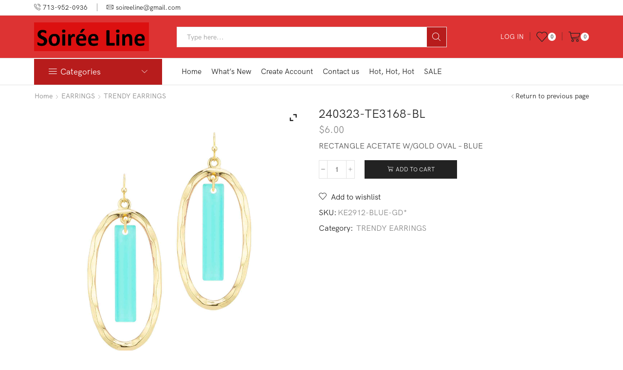

--- FILE ---
content_type: text/html; charset=UTF-8
request_url: https://soireeline.com/product/230318-te3168-bl/
body_size: 39824
content:

<!DOCTYPE html>
<html lang="en-US" xmlns="http://www.w3.org/1999/xhtml" prefix="og: http://ogp.me/ns# fb: http://www.facebook.com/2008/fbml" >
<head>
	<meta charset="UTF-8" />
	<meta name="viewport" content="width=device-width, initial-scale=1.0, maximum-scale=1.0, user-scalable=0"/>
	<title>240323-TE3168-BL &#8211; Soiree-line</title>
<meta name='robots' content='max-image-preview:large' />
	<style>img:is([sizes="auto" i], [sizes^="auto," i]) { contain-intrinsic-size: 3000px 1500px }</style>
	
<link rel="alternate" type="application/rss+xml" title="Soiree-line &raquo; Feed" href="https://soireeline.com/feed/" />
<link rel="alternate" type="application/rss+xml" title="Soiree-line &raquo; Comments Feed" href="https://soireeline.com/comments/feed/" />
<style id='classic-theme-styles-inline-css' type='text/css'>
/*! This file is auto-generated */
.wp-block-button__link{color:#fff;background-color:#32373c;border-radius:9999px;box-shadow:none;text-decoration:none;padding:calc(.667em + 2px) calc(1.333em + 2px);font-size:1.125em}.wp-block-file__button{background:#32373c;color:#fff;text-decoration:none}
</style>
<style id='global-styles-inline-css' type='text/css'>
:root{--wp--preset--aspect-ratio--square: 1;--wp--preset--aspect-ratio--4-3: 4/3;--wp--preset--aspect-ratio--3-4: 3/4;--wp--preset--aspect-ratio--3-2: 3/2;--wp--preset--aspect-ratio--2-3: 2/3;--wp--preset--aspect-ratio--16-9: 16/9;--wp--preset--aspect-ratio--9-16: 9/16;--wp--preset--color--black: #000000;--wp--preset--color--cyan-bluish-gray: #abb8c3;--wp--preset--color--white: #ffffff;--wp--preset--color--pale-pink: #f78da7;--wp--preset--color--vivid-red: #cf2e2e;--wp--preset--color--luminous-vivid-orange: #ff6900;--wp--preset--color--luminous-vivid-amber: #fcb900;--wp--preset--color--light-green-cyan: #7bdcb5;--wp--preset--color--vivid-green-cyan: #00d084;--wp--preset--color--pale-cyan-blue: #8ed1fc;--wp--preset--color--vivid-cyan-blue: #0693e3;--wp--preset--color--vivid-purple: #9b51e0;--wp--preset--gradient--vivid-cyan-blue-to-vivid-purple: linear-gradient(135deg,rgba(6,147,227,1) 0%,rgb(155,81,224) 100%);--wp--preset--gradient--light-green-cyan-to-vivid-green-cyan: linear-gradient(135deg,rgb(122,220,180) 0%,rgb(0,208,130) 100%);--wp--preset--gradient--luminous-vivid-amber-to-luminous-vivid-orange: linear-gradient(135deg,rgba(252,185,0,1) 0%,rgba(255,105,0,1) 100%);--wp--preset--gradient--luminous-vivid-orange-to-vivid-red: linear-gradient(135deg,rgba(255,105,0,1) 0%,rgb(207,46,46) 100%);--wp--preset--gradient--very-light-gray-to-cyan-bluish-gray: linear-gradient(135deg,rgb(238,238,238) 0%,rgb(169,184,195) 100%);--wp--preset--gradient--cool-to-warm-spectrum: linear-gradient(135deg,rgb(74,234,220) 0%,rgb(151,120,209) 20%,rgb(207,42,186) 40%,rgb(238,44,130) 60%,rgb(251,105,98) 80%,rgb(254,248,76) 100%);--wp--preset--gradient--blush-light-purple: linear-gradient(135deg,rgb(255,206,236) 0%,rgb(152,150,240) 100%);--wp--preset--gradient--blush-bordeaux: linear-gradient(135deg,rgb(254,205,165) 0%,rgb(254,45,45) 50%,rgb(107,0,62) 100%);--wp--preset--gradient--luminous-dusk: linear-gradient(135deg,rgb(255,203,112) 0%,rgb(199,81,192) 50%,rgb(65,88,208) 100%);--wp--preset--gradient--pale-ocean: linear-gradient(135deg,rgb(255,245,203) 0%,rgb(182,227,212) 50%,rgb(51,167,181) 100%);--wp--preset--gradient--electric-grass: linear-gradient(135deg,rgb(202,248,128) 0%,rgb(113,206,126) 100%);--wp--preset--gradient--midnight: linear-gradient(135deg,rgb(2,3,129) 0%,rgb(40,116,252) 100%);--wp--preset--font-size--small: 13px;--wp--preset--font-size--medium: 20px;--wp--preset--font-size--large: 36px;--wp--preset--font-size--x-large: 42px;--wp--preset--font-family--inter: "Inter", sans-serif;--wp--preset--font-family--cardo: Cardo;--wp--preset--spacing--20: 0.44rem;--wp--preset--spacing--30: 0.67rem;--wp--preset--spacing--40: 1rem;--wp--preset--spacing--50: 1.5rem;--wp--preset--spacing--60: 2.25rem;--wp--preset--spacing--70: 3.38rem;--wp--preset--spacing--80: 5.06rem;--wp--preset--shadow--natural: 6px 6px 9px rgba(0, 0, 0, 0.2);--wp--preset--shadow--deep: 12px 12px 50px rgba(0, 0, 0, 0.4);--wp--preset--shadow--sharp: 6px 6px 0px rgba(0, 0, 0, 0.2);--wp--preset--shadow--outlined: 6px 6px 0px -3px rgba(255, 255, 255, 1), 6px 6px rgba(0, 0, 0, 1);--wp--preset--shadow--crisp: 6px 6px 0px rgba(0, 0, 0, 1);}:where(.is-layout-flex){gap: 0.5em;}:where(.is-layout-grid){gap: 0.5em;}body .is-layout-flex{display: flex;}.is-layout-flex{flex-wrap: wrap;align-items: center;}.is-layout-flex > :is(*, div){margin: 0;}body .is-layout-grid{display: grid;}.is-layout-grid > :is(*, div){margin: 0;}:where(.wp-block-columns.is-layout-flex){gap: 2em;}:where(.wp-block-columns.is-layout-grid){gap: 2em;}:where(.wp-block-post-template.is-layout-flex){gap: 1.25em;}:where(.wp-block-post-template.is-layout-grid){gap: 1.25em;}.has-black-color{color: var(--wp--preset--color--black) !important;}.has-cyan-bluish-gray-color{color: var(--wp--preset--color--cyan-bluish-gray) !important;}.has-white-color{color: var(--wp--preset--color--white) !important;}.has-pale-pink-color{color: var(--wp--preset--color--pale-pink) !important;}.has-vivid-red-color{color: var(--wp--preset--color--vivid-red) !important;}.has-luminous-vivid-orange-color{color: var(--wp--preset--color--luminous-vivid-orange) !important;}.has-luminous-vivid-amber-color{color: var(--wp--preset--color--luminous-vivid-amber) !important;}.has-light-green-cyan-color{color: var(--wp--preset--color--light-green-cyan) !important;}.has-vivid-green-cyan-color{color: var(--wp--preset--color--vivid-green-cyan) !important;}.has-pale-cyan-blue-color{color: var(--wp--preset--color--pale-cyan-blue) !important;}.has-vivid-cyan-blue-color{color: var(--wp--preset--color--vivid-cyan-blue) !important;}.has-vivid-purple-color{color: var(--wp--preset--color--vivid-purple) !important;}.has-black-background-color{background-color: var(--wp--preset--color--black) !important;}.has-cyan-bluish-gray-background-color{background-color: var(--wp--preset--color--cyan-bluish-gray) !important;}.has-white-background-color{background-color: var(--wp--preset--color--white) !important;}.has-pale-pink-background-color{background-color: var(--wp--preset--color--pale-pink) !important;}.has-vivid-red-background-color{background-color: var(--wp--preset--color--vivid-red) !important;}.has-luminous-vivid-orange-background-color{background-color: var(--wp--preset--color--luminous-vivid-orange) !important;}.has-luminous-vivid-amber-background-color{background-color: var(--wp--preset--color--luminous-vivid-amber) !important;}.has-light-green-cyan-background-color{background-color: var(--wp--preset--color--light-green-cyan) !important;}.has-vivid-green-cyan-background-color{background-color: var(--wp--preset--color--vivid-green-cyan) !important;}.has-pale-cyan-blue-background-color{background-color: var(--wp--preset--color--pale-cyan-blue) !important;}.has-vivid-cyan-blue-background-color{background-color: var(--wp--preset--color--vivid-cyan-blue) !important;}.has-vivid-purple-background-color{background-color: var(--wp--preset--color--vivid-purple) !important;}.has-black-border-color{border-color: var(--wp--preset--color--black) !important;}.has-cyan-bluish-gray-border-color{border-color: var(--wp--preset--color--cyan-bluish-gray) !important;}.has-white-border-color{border-color: var(--wp--preset--color--white) !important;}.has-pale-pink-border-color{border-color: var(--wp--preset--color--pale-pink) !important;}.has-vivid-red-border-color{border-color: var(--wp--preset--color--vivid-red) !important;}.has-luminous-vivid-orange-border-color{border-color: var(--wp--preset--color--luminous-vivid-orange) !important;}.has-luminous-vivid-amber-border-color{border-color: var(--wp--preset--color--luminous-vivid-amber) !important;}.has-light-green-cyan-border-color{border-color: var(--wp--preset--color--light-green-cyan) !important;}.has-vivid-green-cyan-border-color{border-color: var(--wp--preset--color--vivid-green-cyan) !important;}.has-pale-cyan-blue-border-color{border-color: var(--wp--preset--color--pale-cyan-blue) !important;}.has-vivid-cyan-blue-border-color{border-color: var(--wp--preset--color--vivid-cyan-blue) !important;}.has-vivid-purple-border-color{border-color: var(--wp--preset--color--vivid-purple) !important;}.has-vivid-cyan-blue-to-vivid-purple-gradient-background{background: var(--wp--preset--gradient--vivid-cyan-blue-to-vivid-purple) !important;}.has-light-green-cyan-to-vivid-green-cyan-gradient-background{background: var(--wp--preset--gradient--light-green-cyan-to-vivid-green-cyan) !important;}.has-luminous-vivid-amber-to-luminous-vivid-orange-gradient-background{background: var(--wp--preset--gradient--luminous-vivid-amber-to-luminous-vivid-orange) !important;}.has-luminous-vivid-orange-to-vivid-red-gradient-background{background: var(--wp--preset--gradient--luminous-vivid-orange-to-vivid-red) !important;}.has-very-light-gray-to-cyan-bluish-gray-gradient-background{background: var(--wp--preset--gradient--very-light-gray-to-cyan-bluish-gray) !important;}.has-cool-to-warm-spectrum-gradient-background{background: var(--wp--preset--gradient--cool-to-warm-spectrum) !important;}.has-blush-light-purple-gradient-background{background: var(--wp--preset--gradient--blush-light-purple) !important;}.has-blush-bordeaux-gradient-background{background: var(--wp--preset--gradient--blush-bordeaux) !important;}.has-luminous-dusk-gradient-background{background: var(--wp--preset--gradient--luminous-dusk) !important;}.has-pale-ocean-gradient-background{background: var(--wp--preset--gradient--pale-ocean) !important;}.has-electric-grass-gradient-background{background: var(--wp--preset--gradient--electric-grass) !important;}.has-midnight-gradient-background{background: var(--wp--preset--gradient--midnight) !important;}.has-small-font-size{font-size: var(--wp--preset--font-size--small) !important;}.has-medium-font-size{font-size: var(--wp--preset--font-size--medium) !important;}.has-large-font-size{font-size: var(--wp--preset--font-size--large) !important;}.has-x-large-font-size{font-size: var(--wp--preset--font-size--x-large) !important;}
:where(.wp-block-post-template.is-layout-flex){gap: 1.25em;}:where(.wp-block-post-template.is-layout-grid){gap: 1.25em;}
:where(.wp-block-columns.is-layout-flex){gap: 2em;}:where(.wp-block-columns.is-layout-grid){gap: 2em;}
:root :where(.wp-block-pullquote){font-size: 1.5em;line-height: 1.6;}
</style>
<link rel='stylesheet' id='contact-form-7-css' href='https://soireeline.com/wp-content/plugins/contact-form-7/includes/css/styles.css' type='text/css' media='all' />
<style id='woocommerce-inline-inline-css' type='text/css'>
.woocommerce form .form-row .required { visibility: visible; }
</style>
<link rel='stylesheet' id='brands-styles-css' href='https://soireeline.com/wp-content/plugins/woocommerce/assets/css/brands.css' type='text/css' media='all' />
<link rel='stylesheet' id='ywzm-prettyPhoto-css' href='//soireeline.com/wp-content/plugins/woocommerce/assets/css/prettyPhoto.css' type='text/css' media='all' />
<style id='ywzm-prettyPhoto-inline-css' type='text/css'>

                    div.pp_woocommerce a.pp_contract, div.pp_woocommerce a.pp_expand{
                        content: unset !important;
                        background-color: white;
                        width: 25px;
                        height: 25px;
                        margin-top: 5px;
						margin-left: 5px;
                    }

                    div.pp_woocommerce a.pp_contract, div.pp_woocommerce a.pp_expand:hover{
                        background-color: white;
                    }
                     div.pp_woocommerce a.pp_contract, div.pp_woocommerce a.pp_contract:hover{
                        background-color: white;
                    }

                    a.pp_expand:before, a.pp_contract:before{
                    content: unset !important;
                    }

                     a.pp_expand .expand-button-hidden svg, a.pp_contract .expand-button-hidden svg{
                       width: 25px;
                       height: 25px;
                       padding: 5px;
					}

					.expand-button-hidden path{
                       fill: black;
					}

                    
</style>
<link rel='stylesheet' id='ywzm-magnifier-css' href='https://soireeline.com/wp-content/plugins/yith-woocommerce-zoom-magnifier/assets/css/yith_magnifier.css' type='text/css' media='all' />
<link rel='stylesheet' id='ywzm_frontend-css' href='https://soireeline.com/wp-content/plugins/yith-woocommerce-zoom-magnifier/assets/css/frontend.css' type='text/css' media='all' />
<style id='ywzm_frontend-inline-css' type='text/css'>

                    #slider-prev, #slider-next {
                        background-color: white;
                        border: 2px solid black;
                        width:25px !important;
                        height:25px !important;
                    }

                    .yith_slider_arrow span{
                        width:25px !important;
                        height:25px !important;
                    }
                    
                    #slider-prev:hover, #slider-next:hover {
                        background-color: white;
                        border: 2px solid black;
                    }
                    
                   .thumbnails.slider path:hover {
                        fill:black;
                    }
                    
                    .thumbnails.slider path {
                        fill:black;
                        width:25px !important;
                        height:25px !important;
                    }

                    .thumbnails.slider svg {
                       width: 22px;
                       height: 22px;
                    }

                    
                    a.yith_expand {
                     position: absolute;
                     z-index: 1000;
                     background-color: white;
                     width: 25px;
                     height: 25px;
                     top: 10px;
                     bottom: initial;
                     left: initial;
                     right: 10px;
                     border-radius: 0%;
                    }

                    .expand-button-hidden svg{
                       width: 25px;
                       height: 25px;
					}

					.expand-button-hidden path{
                       fill: black;
					}
                    
</style>
<link rel='stylesheet' id='wwp_single_product_page_css-css' href='https://soireeline.com/wp-content/plugins/woocommerce-wholesale-prices/css/frontend/product/wwp-single-product-page.css' type='text/css' media='all' />
<link rel='stylesheet' id='etheme-parent-style-css' href='https://soireeline.com/wp-content/themes/xstore/xstore.min.css' type='text/css' media='all' />
<link rel='stylesheet' id='etheme-wpb-style-css' href='https://soireeline.com/wp-content/themes/xstore/css/wpb.min.css' type='text/css' media='all' />
<link rel='stylesheet' id='js_composer_front-css' href='https://soireeline.com/wp-content/plugins/js_composer/assets/css/js_composer.min.css' type='text/css' media='all' />
<link rel='stylesheet' id='etheme-slick-library-css' href='https://soireeline.com/wp-content/themes/xstore/css/libs/slick.min.css' type='text/css' media='all' />
<link rel='stylesheet' id='etheme-breadcrumbs-css' href='https://soireeline.com/wp-content/themes/xstore/css/modules/breadcrumbs.min.css' type='text/css' media='all' />
<link rel='stylesheet' id='etheme-back-top-css' href='https://soireeline.com/wp-content/themes/xstore/css/modules/back-top.min.css' type='text/css' media='all' />
<link rel='stylesheet' id='etheme-mobile-panel-css' href='https://soireeline.com/wp-content/themes/xstore/css/modules/layout/mobile-panel.min.css' type='text/css' media='all' />
<link rel='stylesheet' id='etheme-woocommerce-css' href='https://soireeline.com/wp-content/themes/xstore/css/modules/woocommerce/global.min.css' type='text/css' media='all' />
<link rel='stylesheet' id='etheme-woocommerce-archive-css' href='https://soireeline.com/wp-content/themes/xstore/css/modules/woocommerce/archive.min.css' type='text/css' media='all' />
<link rel='stylesheet' id='etheme-swatches-style-css' href='https://soireeline.com/wp-content/themes/xstore/css/swatches.min.css' type='text/css' media='all' />
<link rel='stylesheet' id='etheme-single-product-css' href='https://soireeline.com/wp-content/themes/xstore/css/modules/woocommerce/single-product/single-product.min.css' type='text/css' media='all' />
<link rel='stylesheet' id='etheme-single-product-elements-css' href='https://soireeline.com/wp-content/themes/xstore/css/modules/woocommerce/single-product/single-product-elements.min.css' type='text/css' media='all' />
<link rel='stylesheet' id='etheme-star-rating-css' href='https://soireeline.com/wp-content/themes/xstore/css/modules/star-rating.min.css' type='text/css' media='all' />
<link rel='stylesheet' id='etheme-comments-css' href='https://soireeline.com/wp-content/themes/xstore/css/modules/comments.min.css' type='text/css' media='all' />
<link rel='stylesheet' id='etheme-single-post-meta-css' href='https://soireeline.com/wp-content/themes/xstore/css/modules/blog/single-post/meta.min.css' type='text/css' media='all' />
<link rel='stylesheet' id='etheme-contact-forms-css' href='https://soireeline.com/wp-content/themes/xstore/css/modules/contact-forms.min.css' type='text/css' media='all' />
<style id='xstore-icons-font-inline-css' type='text/css'>
@font-face {
				  font-family: 'xstore-icons';
				  src:
				    url('https://soireeline.com/wp-content/themes/xstore/fonts/xstore-icons-light.ttf') format('truetype'),
				    url('https://soireeline.com/wp-content/themes/xstore/fonts/xstore-icons-light.woff2') format('woff2'),
				    url('https://soireeline.com/wp-content/themes/xstore/fonts/xstore-icons-light.woff') format('woff'),
				    url('https://soireeline.com/wp-content/themes/xstore/fonts/xstore-icons-light.svg#xstore-icons') format('svg');
				  font-weight: normal;
				  font-style: normal;
				  font-display: swap;
				}
</style>
<link rel='stylesheet' id='etheme-header-contacts-css' href='https://soireeline.com/wp-content/themes/xstore/css/modules/layout/header/parts/contacts.min.css' type='text/css' media='all' />
<link rel='stylesheet' id='etheme-header-search-css' href='https://soireeline.com/wp-content/themes/xstore/css/modules/layout/header/parts/search.min.css' type='text/css' media='all' />
<link rel='stylesheet' id='etheme-header-menu-css' href='https://soireeline.com/wp-content/themes/xstore/css/modules/layout/header/parts/menu.min.css' type='text/css' media='all' />
<link rel='stylesheet' id='etheme-all-departments-menu-css' href='https://soireeline.com/wp-content/themes/xstore/css/modules/layout/header/parts/all-departments-menu.min.css' type='text/css' media='all' />
<link rel='stylesheet' id='xstore-kirki-styles-css' href='https://soireeline.com/wp-content/uploads/xstore/kirki-styles.css' type='text/css' media='all' />
<link rel='stylesheet' id='um_modal-css' href='https://soireeline.com/wp-content/plugins/ultimate-member/assets/css/um-modal.min.css' type='text/css' media='all' />
<link rel='stylesheet' id='um_ui-css' href='https://soireeline.com/wp-content/plugins/ultimate-member/assets/libs/jquery-ui/jquery-ui.min.css' type='text/css' media='all' />
<link rel='stylesheet' id='um_tipsy-css' href='https://soireeline.com/wp-content/plugins/ultimate-member/assets/libs/tipsy/tipsy.min.css' type='text/css' media='all' />
<link rel='stylesheet' id='um_raty-css' href='https://soireeline.com/wp-content/plugins/ultimate-member/assets/libs/raty/um-raty.min.css' type='text/css' media='all' />
<link rel='stylesheet' id='select2-css' href='https://soireeline.com/wp-content/plugins/ultimate-member/assets/libs/select2/select2.min.css' type='text/css' media='all' />
<link rel='stylesheet' id='um_fileupload-css' href='https://soireeline.com/wp-content/plugins/ultimate-member/assets/css/um-fileupload.min.css' type='text/css' media='all' />
<link rel='stylesheet' id='um_confirm-css' href='https://soireeline.com/wp-content/plugins/ultimate-member/assets/libs/um-confirm/um-confirm.min.css' type='text/css' media='all' />
<link rel='stylesheet' id='um_datetime-css' href='https://soireeline.com/wp-content/plugins/ultimate-member/assets/libs/pickadate/default.min.css' type='text/css' media='all' />
<link rel='stylesheet' id='um_datetime_date-css' href='https://soireeline.com/wp-content/plugins/ultimate-member/assets/libs/pickadate/default.date.min.css' type='text/css' media='all' />
<link rel='stylesheet' id='um_datetime_time-css' href='https://soireeline.com/wp-content/plugins/ultimate-member/assets/libs/pickadate/default.time.min.css' type='text/css' media='all' />
<link rel='stylesheet' id='um_fonticons_ii-css' href='https://soireeline.com/wp-content/plugins/ultimate-member/assets/libs/legacy/fonticons/fonticons-ii.min.css' type='text/css' media='all' />
<link rel='stylesheet' id='um_fonticons_fa-css' href='https://soireeline.com/wp-content/plugins/ultimate-member/assets/libs/legacy/fonticons/fonticons-fa.min.css' type='text/css' media='all' />
<link rel='stylesheet' id='um_fontawesome-css' href='https://soireeline.com/wp-content/plugins/ultimate-member/assets/css/um-fontawesome.min.css' type='text/css' media='all' />
<link rel='stylesheet' id='um_common-css' href='https://soireeline.com/wp-content/plugins/ultimate-member/assets/css/common.min.css' type='text/css' media='all' />
<link rel='stylesheet' id='um_responsive-css' href='https://soireeline.com/wp-content/plugins/ultimate-member/assets/css/um-responsive.min.css' type='text/css' media='all' />
<link rel='stylesheet' id='um_styles-css' href='https://soireeline.com/wp-content/plugins/ultimate-member/assets/css/um-styles.min.css' type='text/css' media='all' />
<link rel='stylesheet' id='um_crop-css' href='https://soireeline.com/wp-content/plugins/ultimate-member/assets/libs/cropper/cropper.min.css' type='text/css' media='all' />
<link rel='stylesheet' id='um_profile-css' href='https://soireeline.com/wp-content/plugins/ultimate-member/assets/css/um-profile.min.css' type='text/css' media='all' />
<link rel='stylesheet' id='um_account-css' href='https://soireeline.com/wp-content/plugins/ultimate-member/assets/css/um-account.min.css' type='text/css' media='all' />
<link rel='stylesheet' id='um_misc-css' href='https://soireeline.com/wp-content/plugins/ultimate-member/assets/css/um-misc.min.css' type='text/css' media='all' />
<link rel='stylesheet' id='um_default_css-css' href='https://soireeline.com/wp-content/plugins/ultimate-member/assets/css/um-old-default.min.css' type='text/css' media='all' />
<link rel='stylesheet' id='child-style-css' href='https://soireeline.com/wp-content/themes/xstore-child/style.css' type='text/css' media='all' />
<script type="text/javascript" src="https://soireeline.com/wp-includes/js/jquery/jquery.min.js" id="jquery-core-js"></script>
<script type="text/javascript" src="https://soireeline.com/wp-includes/js/jquery/jquery-migrate.min.js" id="jquery-migrate-js"></script>
<script type="text/javascript" src="https://soireeline.com/wp-content/plugins/woocommerce/assets/js/jquery-blockui/jquery.blockUI.min.js" id="jquery-blockui-js" data-wp-strategy="defer"></script>
<script type="text/javascript" id="wc-add-to-cart-js-extra">
/* <![CDATA[ */
var wc_add_to_cart_params = {"ajax_url":"\/wp-admin\/admin-ajax.php","wc_ajax_url":"\/?wc-ajax=%%endpoint%%","i18n_view_cart":"View cart","cart_url":"https:\/\/soireeline.com\/cart-2\/","is_cart":"","cart_redirect_after_add":"no"};
/* ]]> */
</script>
<script type="text/javascript" src="https://soireeline.com/wp-content/plugins/woocommerce/assets/js/frontend/add-to-cart.min.js" id="wc-add-to-cart-js" data-wp-strategy="defer"></script>
<script type="text/javascript" src="https://soireeline.com/wp-content/plugins/woocommerce/assets/js/zoom/jquery.zoom.min.js" id="zoom-js" defer="defer" data-wp-strategy="defer"></script>
<script type="text/javascript" id="wc-single-product-js-extra">
/* <![CDATA[ */
var wc_single_product_params = {"i18n_required_rating_text":"Please select a rating","i18n_product_gallery_trigger_text":"View full-screen image gallery","review_rating_required":"yes","flexslider":{"rtl":false,"animation":"slide","smoothHeight":true,"directionNav":false,"controlNav":"thumbnails","slideshow":false,"animationSpeed":500,"animationLoop":false,"allowOneSlide":false},"zoom_enabled":"1","zoom_options":[],"photoswipe_enabled":"","photoswipe_options":{"shareEl":false,"closeOnScroll":false,"history":false,"hideAnimationDuration":0,"showAnimationDuration":0},"flexslider_enabled":""};
/* ]]> */
</script>
<script type="text/javascript" src="https://soireeline.com/wp-content/plugins/woocommerce/assets/js/frontend/single-product.min.js" id="wc-single-product-js" defer="defer" data-wp-strategy="defer"></script>
<script type="text/javascript" src="https://soireeline.com/wp-content/plugins/woocommerce/assets/js/js-cookie/js.cookie.min.js" id="js-cookie-js" data-wp-strategy="defer"></script>
<script type="text/javascript" id="woocommerce-js-extra">
/* <![CDATA[ */
var woocommerce_params = {"ajax_url":"\/wp-admin\/admin-ajax.php","wc_ajax_url":"\/?wc-ajax=%%endpoint%%"};
/* ]]> */
</script>
<script type="text/javascript" src="https://soireeline.com/wp-content/plugins/woocommerce/assets/js/frontend/woocommerce.min.js" id="woocommerce-js" defer="defer" data-wp-strategy="defer"></script>
<script type="text/javascript" src="https://soireeline.com/wp-content/plugins/js_composer/assets/js/vendors/woocommerce-add-to-cart.js" id="vc_woocommerce-add-to-cart-js-js"></script>
<script type="text/javascript" id="etheme-js-extra">
/* <![CDATA[ */
var etConfig = {"noresults":"No results were found!","ajaxSearchResultsArrow":"<svg version=\"1.1\" width=\"1em\" height=\"1em\" class=\"arrow\" xmlns=\"http:\/\/www.w3.org\/2000\/svg\" xmlns:xlink=\"http:\/\/www.w3.org\/1999\/xlink\" x=\"0px\" y=\"0px\" viewBox=\"0 0 100 100\" style=\"enable-background:new 0 0 100 100;\" xml:space=\"preserve\"><path d=\"M99.1186676,94.8567734L10.286458,6.0255365h53.5340881c1.6616173,0,3.0132561-1.3516402,3.0132561-3.0127683\r\n\tS65.4821625,0,63.8205452,0H3.0137398c-1.6611279,0-3.012768,1.3516402-3.012768,3.0127683v60.8068047\r\n\tc0,1.6616135,1.3516402,3.0132523,3.012768,3.0132523s3.012768-1.3516388,3.012768-3.0132523V10.2854862L94.8577423,99.117691\r\n\tC95.4281311,99.6871109,96.1841202,100,96.9886856,100c0.8036041,0,1.5595856-0.3128891,2.129982-0.882309\r\n\tC100.2924805,97.9419327,100.2924805,96.0305862,99.1186676,94.8567734z\"><\/path><\/svg>","successfullyAdded":"Product added.","successfullyRemoved":"Product removed.","successfullyUpdated":"Product quantity updated.","successfullyCopied":"Copied to clipboard","saleStarts":"Sale starts in:","saleFinished":"This sale already finished","confirmQuestion":"Are you sure?","viewCart":"View cart","cartPageUrl":"https:\/\/soireeline.com\/cart-2\/","checkCart":"Please check your <a href='https:\/\/soireeline.com\/cart-2\/'>cart.<\/a>","contBtn":"Continue shopping","checkBtn":"Checkout","ajaxProductAddedNotify":{"type":"mini_cart","linked_products_type":"upsell"},"variationGallery":"","quickView":{"type":"off_canvas","position":"right","layout":"default","variationGallery":"","css":{"quick-view":"        <link rel=\"stylesheet\" href=\"https:\/\/soireeline.com\/wp-content\/themes\/xstore\/css\/modules\/woocommerce\/quick-view.min.css\" type=\"text\/css\" media=\"all\" \/> \t\t","off-canvas":"        <link rel=\"stylesheet\" href=\"https:\/\/soireeline.com\/wp-content\/themes\/xstore\/css\/modules\/layout\/off-canvas.min.css\" type=\"text\/css\" media=\"all\" \/> \t\t","skeleton":"        <link rel=\"stylesheet\" href=\"https:\/\/soireeline.com\/wp-content\/themes\/xstore\/css\/modules\/skeleton.min.css\" type=\"text\/css\" media=\"all\" \/> \t\t","single-product":"        <link rel=\"stylesheet\" href=\"https:\/\/soireeline.com\/wp-content\/themes\/xstore\/css\/modules\/woocommerce\/single-product\/single-product.min.css\" type=\"text\/css\" media=\"all\" \/> \t\t","single-product-elements":"        <link rel=\"stylesheet\" href=\"https:\/\/soireeline.com\/wp-content\/themes\/xstore\/css\/modules\/woocommerce\/single-product\/single-product-elements.min.css\" type=\"text\/css\" media=\"all\" \/> \t\t","single-post-meta":"        <link rel=\"stylesheet\" href=\"https:\/\/soireeline.com\/wp-content\/themes\/xstore\/css\/modules\/blog\/single-post\/meta.min.css\" type=\"text\/css\" media=\"all\" \/> \t\t"}},"speedOptimization":{"imageLoadingOffset":"200px"},"popupAddedToCart":[],"builders":{"is_wpbakery":true},"Product":"Products","Pages":"Pages","Post":"Posts","Portfolio":"Portfolio","Product_found":"{{count}} Products found","Pages_found":"{{count}} Pages found","Post_found":"{{count}} Posts found","Portfolio_found":"{{count}} Portfolio found","show_more":"Show {{count}} more","show_all":"View all results","items_found":"{{count}} items found","item_found":"{{count}} item found","single_product_builder":"","fancy_select_categories":"","is_search_history":"0","search_history_length":"7","search_type":"input","search_ajax_history_time":"5","noSuggestionNoticeWithMatches":"No results were found!<p>No items matched your search {{search_value}}.<\/p>","ajaxurl":"https:\/\/soireeline.com\/wp-admin\/admin-ajax.php","woocommerceSettings":{"is_woocommerce":true,"is_swatches":true,"ajax_filters":false,"ajax_pagination":false,"is_single_product_builder":false,"mini_cart_content_quantity_input":false,"widget_show_more_text":"more","widget_show_less_text":"Show less","sidebar_off_canvas_icon":"<svg version=\"1.1\" width=\"1em\" height=\"1em\" id=\"Layer_1\" xmlns=\"http:\/\/www.w3.org\/2000\/svg\" xmlns:xlink=\"http:\/\/www.w3.org\/1999\/xlink\" x=\"0px\" y=\"0px\" viewBox=\"0 0 100 100\" style=\"enable-background:new 0 0 100 100;\" xml:space=\"preserve\"><path d=\"M94.8,0H5.6C4,0,2.6,0.9,1.9,2.3C1.1,3.7,1.3,5.4,2.2,6.7l32.7,46c0,0,0,0,0,0c1.2,1.6,1.8,3.5,1.8,5.5v37.5c0,1.1,0.4,2.2,1.2,3c0.8,0.8,1.8,1.2,3,1.2c0.6,0,1.1-0.1,1.6-0.3l18.4-7c1.6-0.5,2.7-2.1,2.7-3.9V58.3c0-2,0.6-3.9,1.8-5.5c0,0,0,0,0,0l32.7-46c0.9-1.3,1.1-3,0.3-4.4C97.8,0.9,96.3,0,94.8,0z M61.4,49.7c-1.8,2.5-2.8,5.5-2.8,8.5v29.8l-16.8,6.4V58.3c0-3.1-1-6.1-2.8-8.5L7.3,5.1h85.8L61.4,49.7z\"><\/path><\/svg>","ajax_add_to_cart_archives":true,"cart_url":"https:\/\/soireeline.com\/cart-2\/","cart_redirect_after_add":false,"home_url":"https:\/\/soireeline.com\/","shop_url":"https:\/\/soireeline.com\/shop-2\/","single_product_autoscroll_tabs_mobile":true,"cart_progress_currency_pos":"left","cart_progress_thousand_sep":",","cart_progress_decimal_sep":".","cart_progress_num_decimals":"2","is_smart_addtocart":"","primary_attribute":"et_none"},"notices":{"ajax-filters":"Ajax error: cannot get filters result","post-product":"Ajax error: cannot get post\/product result","products":"Ajax error: cannot get products result","posts":"Ajax error: cannot get posts result","element":"Ajax error: cannot get element result","portfolio":"Ajax error: problem with ajax et_portfolio_ajax action","portfolio-pagination":"Ajax error: problem with ajax et_portfolio_ajax_pagination action","menu":"Ajax error: problem with ajax menu_posts action","noMatchFound":"No matches found","variationGalleryNotAvailable":"Variation Gallery not available on variation id","localStorageFull":"Seems like your localStorage is full"},"layoutSettings":{"layout":"wide","is_rtl":false,"is_mobile":false,"mobHeaderStart":992,"menu_storage_key":"etheme_d0aae847eecc34fa6ae4ef6f0df0f6af","ajax_dropdowns_from_storage":1},"sidebar":{"closed_pc_by_default":""},"et_global":{"classes":{"skeleton":"skeleton-body","mfp":"et-mfp-opened"},"is_customize_preview":false,"mobHeaderStart":992},"etCookies":{"cache_time":3}};
/* ]]> */
</script>
<script type="text/javascript" src="https://soireeline.com/wp-content/themes/xstore/js/etheme-scripts.min.js" id="etheme-js"></script>
<script type="text/javascript" id="et-woo-swatches-js-extra">
/* <![CDATA[ */
var sten_wc_params = {"ajax_url":"https:\/\/soireeline.com\/wp-admin\/admin-ajax.php","is_customize_preview":"","is_singular_product":"1","show_selected_title":"both","show_select_type":"","show_select_type_price":"1","add_to_cart_btn_text":"Add to cart","read_more_btn_text":"Read More","read_more_about_btn_text":"about","read_more_for_btn_text":"for","select_options_btn_text":"Select options","i18n_no_matching_variations_text":"Sorry, no products matched your selection. Please choose a different combination."};
/* ]]> */
</script>
<script type="text/javascript" src="https://soireeline.com/wp-content/plugins/et-core-plugin/packages/st-woo-swatches/public/js/frontend.min.js" id="et-woo-swatches-js"></script>
<script type="text/javascript" id="xstore-wishlist-js-extra">
/* <![CDATA[ */
var xstore_wishlist_params = {"ajaxurl":"https:\/\/soireeline.com\/wp-admin\/admin-ajax.php","confirmQuestion":"Are you sure?","no_active_checkbox":"Please, choose any product by clicking checkbox","no_products_available":"Sorry, there are no products available for this action","is_loggedin":"","wishlist_id":"xstore_wishlist_ids_0","wishlist_page_url":"https:\/\/soireeline.com\/my-account-2\/?et-wishlist-page","animated_hearts":"1","ajax_fragments":"1","is_multilingual":"","view_wishlist":"View wishlist","days_cache":"7","notify_type":"alert_advanced"};
/* ]]> */
</script>
<script type="text/javascript" src="https://soireeline.com/wp-content/plugins/et-core-plugin/packages/xstore-wishlist/assets/js/script.min.js" id="xstore-wishlist-js"></script>
<script type="text/javascript" src="https://soireeline.com/wp-content/plugins/ultimate-member/assets/js/um-gdpr.min.js" id="um-gdpr-js"></script>
<link rel="https://api.w.org/" href="https://soireeline.com/wp-json/" /><link rel="alternate" title="JSON" type="application/json" href="https://soireeline.com/wp-json/wp/v2/product/60169" /><link rel="EditURI" type="application/rsd+xml" title="RSD" href="https://soireeline.com/xmlrpc.php?rsd" />
<meta name="generator" content="WordPress 6.7.4" />
<meta name="generator" content="WooCommerce 9.6.3" />
<link rel="canonical" href="https://soireeline.com/product/230318-te3168-bl/" />
<link rel='shortlink' href='https://soireeline.com/?p=60169' />
<meta name="generator" content="Redux 4.5.6" /><meta name="wwp" content="yes" />		<style type="text/css">
			.um_request_name {
				display: none !important;
			}
		</style>
				<link rel="prefetch" as="font" href="https://soireeline.com/wp-content/themes/xstore/fonts/xstore-icons-light.woff?v=9.4.7" type="font/woff">
					<link rel="prefetch" as="font" href="https://soireeline.com/wp-content/themes/xstore/fonts/xstore-icons-light.woff2?v=9.4.7" type="font/woff2">
			<noscript><style>.woocommerce-product-gallery{ opacity: 1 !important; }</style></noscript>
	<meta name="generator" content="Powered by WPBakery Page Builder - drag and drop page builder for WordPress."/>
<meta name="generator" content="Powered by Slider Revolution 6.6.12 - responsive, Mobile-Friendly Slider Plugin for WordPress with comfortable drag and drop interface." />
<style class='wp-fonts-local' type='text/css'>
@font-face{font-family:Inter;font-style:normal;font-weight:300 900;font-display:fallback;src:url('https://soireeline.com/wp-content/plugins/woocommerce/assets/fonts/Inter-VariableFont_slnt,wght.woff2') format('woff2');font-stretch:normal;}
@font-face{font-family:Cardo;font-style:normal;font-weight:400;font-display:fallback;src:url('https://soireeline.com/wp-content/plugins/woocommerce/assets/fonts/cardo_normal_400.woff2') format('woff2');}
</style>
<script>function setREVStartSize(e){
			//window.requestAnimationFrame(function() {
				window.RSIW = window.RSIW===undefined ? window.innerWidth : window.RSIW;
				window.RSIH = window.RSIH===undefined ? window.innerHeight : window.RSIH;
				try {
					var pw = document.getElementById(e.c).parentNode.offsetWidth,
						newh;
					pw = pw===0 || isNaN(pw) || (e.l=="fullwidth" || e.layout=="fullwidth") ? window.RSIW : pw;
					e.tabw = e.tabw===undefined ? 0 : parseInt(e.tabw);
					e.thumbw = e.thumbw===undefined ? 0 : parseInt(e.thumbw);
					e.tabh = e.tabh===undefined ? 0 : parseInt(e.tabh);
					e.thumbh = e.thumbh===undefined ? 0 : parseInt(e.thumbh);
					e.tabhide = e.tabhide===undefined ? 0 : parseInt(e.tabhide);
					e.thumbhide = e.thumbhide===undefined ? 0 : parseInt(e.thumbhide);
					e.mh = e.mh===undefined || e.mh=="" || e.mh==="auto" ? 0 : parseInt(e.mh,0);
					if(e.layout==="fullscreen" || e.l==="fullscreen")
						newh = Math.max(e.mh,window.RSIH);
					else{
						e.gw = Array.isArray(e.gw) ? e.gw : [e.gw];
						for (var i in e.rl) if (e.gw[i]===undefined || e.gw[i]===0) e.gw[i] = e.gw[i-1];
						e.gh = e.el===undefined || e.el==="" || (Array.isArray(e.el) && e.el.length==0)? e.gh : e.el;
						e.gh = Array.isArray(e.gh) ? e.gh : [e.gh];
						for (var i in e.rl) if (e.gh[i]===undefined || e.gh[i]===0) e.gh[i] = e.gh[i-1];
											
						var nl = new Array(e.rl.length),
							ix = 0,
							sl;
						e.tabw = e.tabhide>=pw ? 0 : e.tabw;
						e.thumbw = e.thumbhide>=pw ? 0 : e.thumbw;
						e.tabh = e.tabhide>=pw ? 0 : e.tabh;
						e.thumbh = e.thumbhide>=pw ? 0 : e.thumbh;
						for (var i in e.rl) nl[i] = e.rl[i]<window.RSIW ? 0 : e.rl[i];
						sl = nl[0];
						for (var i in nl) if (sl>nl[i] && nl[i]>0) { sl = nl[i]; ix=i;}
						var m = pw>(e.gw[ix]+e.tabw+e.thumbw) ? 1 : (pw-(e.tabw+e.thumbw)) / (e.gw[ix]);
						newh =  (e.gh[ix] * m) + (e.tabh + e.thumbh);
					}
					var el = document.getElementById(e.c);
					if (el!==null && el) el.style.height = newh+"px";
					el = document.getElementById(e.c+"_wrapper");
					if (el!==null && el) {
						el.style.height = newh+"px";
						el.style.display = "block";
					}
				} catch(e){
					console.log("Failure at Presize of Slider:" + e)
				}
			//});
		  };</script>
		<style type="text/css" id="wp-custom-css">
			.header-account-content .et-tab[data-tab=register] {
    display: none;
}		</style>
		<style id="kirki-inline-styles"></style><style type="text/css" class="et_custom-css">@font-face{font-family:"HKGrotesk-Regular";src:url(https://soireeline.com/wp-content/uploads/custom-fonts/2023/04/HKGrotesk-Regular.otf) format("opentype");font-display:swap}.thumbnails-list li.thumbnail-item{border:1px solid #e1e1e1;box-sizing:border-box}.vc_tta-color-grey.vc_tta-style-classic .vc_tta-tab a,.vc_tta-color-grey.vc_general .vc_tta-panel-title>a{font-size:1.14rem}.vc_tta-color-grey.vc_tta-style-classic .vc_tta-tab a,.vc_tta-color-grey.vc_general .vc_tta-panel-title>a,.vc_tta-style-classic .vc_tta-panel .vc_tta-panel-heading a span,.products-title{text-transform:capitalize}@media (min-width:481px) and (max-width:767px){.et-offer{font-size:9px !important}}@media (max-width:480px){.et-offer{font-size:9px !important}}.swiper-custom-right:not(.et-swiper-elementor-nav),.swiper-custom-left:not(.et-swiper-elementor-nav){background:transparent !important}@media only screen and (max-width:1230px){.swiper-custom-left,.middle-inside .swiper-entry .swiper-button-prev,.middle-inside.swiper-entry .swiper-button-prev{left:-15px}.swiper-custom-right,.middle-inside .swiper-entry .swiper-button-next,.middle-inside.swiper-entry .swiper-button-next{right:-15px}.middle-inbox .swiper-entry .swiper-button-prev,.middle-inbox.swiper-entry .swiper-button-prev{left:8px}.middle-inbox .swiper-entry .swiper-button-next,.middle-inbox.swiper-entry .swiper-button-next{right:8px}.swiper-entry:hover .swiper-custom-left,.middle-inside .swiper-entry:hover .swiper-button-prev,.middle-inside.swiper-entry:hover .swiper-button-prev{left:-5px}.swiper-entry:hover .swiper-custom-right,.middle-inside .swiper-entry:hover .swiper-button-next,.middle-inside.swiper-entry:hover .swiper-button-next{right:-5px}.middle-inbox .swiper-entry:hover .swiper-button-prev,.middle-inbox.swiper-entry:hover .swiper-button-prev{left:5px}.middle-inbox .swiper-entry:hover .swiper-button-next,.middle-inbox.swiper-entry:hover .swiper-button-next{right:5px}}.header-main-menu2.et_element-top-level .menu{margin-right:-15px;margin-left:-15px}@media only screen and (max-width:992px){.header-wrapper,.site-header-vertical{display:none}}@media only screen and (min-width:993px){.mobile-header-wrapper{display:none}}.swiper-container{width:auto}.content-product .product-content-image img,.category-grid img,.categoriesCarousel .category-grid img{width:100%}.etheme-elementor-slider:not(.swiper-container-initialized,.swiper-initialized) .swiper-slide{max-width:calc(100% / var(--slides-per-view,4))}.etheme-elementor-slider[data-animation]:not(.swiper-container-initialized,.swiper-initialized,[data-animation=slide],[data-animation=coverflow]) .swiper-slide{max-width:100%}body:not([data-elementor-device-mode]) .etheme-elementor-off-canvas__container{transition:none;opacity:0;visibility:hidden;position:fixed}</style><noscript><style> .wpb_animate_when_almost_visible { opacity: 1; }</style></noscript><style type="text/css" data-type="et_vc_shortcodes-custom-css">@media only screen and (max-width: 1199px) and (min-width: 769px) { div.et-md-no-bg { background-image: none !important; } }@media only screen and (max-width: 768px) and (min-width: 480px) { div.et-sm-no-bg { background-image: none !important; } }@media only screen and (max-width: 480px) {div.et-xs-no-bg { background-image: none !important; }}</style></head>
<body data-rsssl=1 class="product-template-default single single-product postid-60169 theme-xstore woocommerce woocommerce-page woocommerce-no-js et_cart-type-2 et_b_dt_header-not-overlap et_b_mob_header-not-overlap breadcrumbs-type-left2 wide et-preloader-off et-catalog-off  sticky-message-on global-product-name-on et-secondary-menu-on et-secondary-visibility-opened et-secondary-on-home et-enable-swatch wpb-js-composer js-comp-ver-6.11.0 vc_responsive" data-mode="light">



<div class="template-container">

		<div class="template-content">
		<div class="page-wrapper">
			<header id="header" class="site-header sticky"  data-type="smart"><div class="header-wrapper">
<div class="header-top-wrapper ">
	<div class="header-top" data-title="Header top">
		<div class="et-row-container et-container">
			<div class="et-wrap-columns flex align-items-center">		
				
		
        <div class="et_column et_col-xs-8 et_col-xs-offset-0">
			

<div class="et_element et_b_header-contacts  et_element-top-level  justify-content-start  flex-inline text-nowrap" >
	        <div class="contact contact-Phone icon-left  flex-inline  justify-content-start"
             data-tooltip="Phone"         >
			
			            <span class="flex-inline justify-content-center flex-nowrap">
						<span class="contact-icon flex-inline justify-content-center align-items-center">
							<svg xmlns="http://www.w3.org/2000/svg" width="1em" height="1em" viewBox="0 0 24 24"><path d="M22.080 16.488c-3.504-2.808-4.776-1.44-6.144 0l-0.24 0.24c-0.24 0.216-0.936 0-1.752-0.528-0.912-0.6-2.040-1.584-3.288-2.832-4.128-4.152-3.384-5.016-3.336-5.040l0.24-0.24c1.416-1.392 2.736-2.688-0.072-6.144-0.936-1.152-1.872-1.728-2.832-1.776-1.368-0.096-2.496 1.080-3.336 1.968-0.12 0.144-0.264 0.288-0.408 0.432-1.032 1.008-1.056 3.192-0.048 5.832 1.056 2.832 3.192 5.952 6 8.736 2.76 2.76 5.856 4.896 8.736 6 1.32 0.504 2.496 0.744 3.504 0.744 1.032 0 1.848-0.264 2.328-0.744 0.144-0.12 0.312-0.264 0.456-0.432 0.912-0.864 2.040-1.944 1.992-3.36-0.024-0.96-0.624-1.896-1.8-2.856zM6.744 7.224l-0.24 0.24c-1.128 1.152-0.096 3.216 3.384 6.672 1.344 1.344 2.496 2.328 3.48 2.976 1.44 0.936 2.52 1.056 3.192 0.36l0.264-0.264c1.296-1.296 1.944-1.944 4.584 0.168 0.888 0.72 1.344 1.368 1.368 1.968 0.024 0.912-0.936 1.8-1.632 2.448-0.192 0.144-0.336 0.312-0.48 0.456-0.672 0.648-2.544 0.552-4.656-0.24-2.64-0.984-5.616-3-8.328-5.712-2.688-2.592-4.704-5.544-5.76-8.28-0.768-2.136-0.864-4.008-0.216-4.632 0.072-0.072 0.144-0.168 0.216-0.24s0.144-0.144 0.216-0.24c0.744-0.816 1.56-1.632 2.4-1.632h0.072c0.624 0.024 1.272 0.48 1.968 1.344 2.136 2.664 1.44 3.36 0.168 4.608zM19.008 10.104c0.096 0.048 0.168 0.048 0.24 0.048 0.24 0 0.432-0.144 0.528-0.36 0.648-1.584 0.264-3.408-0.96-4.632-1.248-1.248-3.168-1.608-4.8-0.888-0.144 0.048-0.264 0.168-0.312 0.312s-0.048 0.312 0 0.432c0.048 0.144 0.168 0.264 0.312 0.312s0.312 0.048 0.456-0.024c1.176-0.528 2.592-0.288 3.504 0.624 0.888 0.888 1.152 2.232 0.696 3.384-0.072 0.336 0.072 0.696 0.336 0.792zM12.504 1.896c0.144 0.048 0.312 0.048 0.456-0.024 2.592-1.176 5.712-0.6 7.752 1.416 1.968 1.968 2.568 4.896 1.512 7.488-0.12 0.288 0.048 0.648 0.312 0.744 0.096 0.048 0.168 0.048 0.24 0.048 0.24 0 0.456-0.144 0.504-0.336 1.224-3.024 0.552-6.456-1.752-8.76-2.376-2.376-6-3.024-9.024-1.656-0.144 0.048-0.264 0.168-0.312 0.312s-0.048 0.312 0 0.432c0.048 0.168 0.168 0.264 0.312 0.336z"></path></svg>						</span>
												<span class="contact-info ">
							713-952-0936						</span>
					</span>
        </div>
		<span class="et_b_header-contact-sep align-self-center"></span>		        <div class="contact contact-Email icon-left  flex-inline  justify-content-start"
             data-tooltip="Email"         >
			
			            <span class="flex-inline justify-content-center flex-nowrap">
						<span class="contact-icon flex-inline justify-content-center align-items-center">
							<svg xmlns="http://www.w3.org/2000/svg" width="1em" height="1em" viewBox="0 0 24 24"><path d="M23.928 5.424c-0.024-0.648-0.552-1.152-1.176-1.152h-21.504c-0.648 0-1.176 0.528-1.176 1.176v13.128c0 0.648 0.528 1.176 1.176 1.176h21.504c0.648 0 1.176-0.528 1.176-1.176v-13.152zM22.512 5.4l-10.512 6.576-10.512-6.576h21.024zM1.248 16.992v-10.416l7.344 4.584-7.344 5.832zM1.224 18.456l8.352-6.624 2.064 1.32c0.192 0.12 0.432 0.12 0.624 0l2.064-1.32 8.4 6.648 0.024 0.096c0 0 0 0.024-0.024 0.024h-21.48c-0.024 0-0.024 0-0.024-0.024v-0.12zM22.752 6.648v10.344l-7.344-5.808 7.344-4.536z"></path></svg>						</span>
												<span class="contact-info ">
							soireeline@gmail.com						</span>
					</span>
        </div>
				</div>

        </div>
	</div>		</div>
	</div>
</div>

<div class="header-main-wrapper ">
	<div class="header-main" data-title="Header main">
		<div class="et-row-container et-container">
			<div class="et-wrap-columns flex align-items-center">		
				
		
        <div class="et_column et_col-xs-3 et_col-xs-offset-0">
			

    <div class="et_element et_b_header-logo align-start mob-align-center et_element-top-level" >
        <a href="https://soireeline.com">
            <span><img width="703" height="173" src="https://soireeline.com/wp-content/uploads/2024/02/soiree-line-logo-1.png" class="et_b_header-logo-img" alt="" decoding="async" fetchpriority="high" srcset="https://soireeline.com/wp-content/uploads/2024/02/soiree-line-logo-1.png 703w, https://soireeline.com/wp-content/uploads/2024/02/soiree-line-logo-1-300x74.png 300w, https://soireeline.com/wp-content/uploads/2024/02/soiree-line-logo-1-600x148.png 600w, https://soireeline.com/wp-content/uploads/2024/02/soiree-line-logo-1-1x1.png 1w, https://soireeline.com/wp-content/uploads/2024/02/soiree-line-logo-1-10x2.png 10w" sizes="(max-width: 703px) 100vw, 703px" /></span><span class="fixed"><img width="703" height="173" src="https://soireeline.com/wp-content/uploads/2024/02/soiree-line-logo-1.png" class="et_b_header-logo-img" alt="" decoding="async" fetchpriority="high" srcset="https://soireeline.com/wp-content/uploads/2024/02/soiree-line-logo-1.png 703w, https://soireeline.com/wp-content/uploads/2024/02/soiree-line-logo-1-300x74.png 300w, https://soireeline.com/wp-content/uploads/2024/02/soiree-line-logo-1-600x148.png 600w, https://soireeline.com/wp-content/uploads/2024/02/soiree-line-logo-1-1x1.png 1w, https://soireeline.com/wp-content/uploads/2024/02/soiree-line-logo-1-10x2.png 10w" sizes="(max-width: 703px) 100vw, 703px" /></span>            
        </a>
    </div>

        </div>
			
				
		
        <div class="et_column et_col-xs-6 et_col-xs-offset-0">
			

<div class="et_element et_b_header-search flex align-items-center   et-content-right justify-content-center mob-justify-content- flex-basis-full et_element-top-level et-content-dropdown" >
		
	    
        <form action="https://soireeline.com/" role="search" data-min="3" data-per-page="100"
              data-tabs="1"              class="ajax-search-form  ajax-with-suggestions input-input " method="get">
			
                <div class="input-row flex align-items-center et-overflow-hidden" data-search-mode="dark">
                    					                    <label class="screen-reader-text" for="et_b-header-search-input-85">Search input</label>
                    <input type="text" value=""
                           placeholder="Type here..." autocomplete="off" class="form-control" id="et_b-header-search-input-85" name="s">
					
					                        <input type="hidden" name="post_type" value="product">
					
                                            <input type="hidden" name="et_search" value="true">
                    					
					                    <span class="buttons-wrapper flex flex-nowrap pos-relative">
                    <span class="clear flex-inline justify-content-center align-items-center pointer">
                        <span class="et_b-icon">
                            <svg xmlns="http://www.w3.org/2000/svg" width=".7em" height=".7em" viewBox="0 0 24 24"><path d="M13.056 12l10.728-10.704c0.144-0.144 0.216-0.336 0.216-0.552 0-0.192-0.072-0.384-0.216-0.528-0.144-0.12-0.336-0.216-0.528-0.216 0 0 0 0 0 0-0.192 0-0.408 0.072-0.528 0.216l-10.728 10.728-10.704-10.728c-0.288-0.288-0.768-0.288-1.056 0-0.168 0.144-0.24 0.336-0.24 0.528 0 0.216 0.072 0.408 0.216 0.552l10.728 10.704-10.728 10.704c-0.144 0.144-0.216 0.336-0.216 0.552s0.072 0.384 0.216 0.528c0.288 0.288 0.768 0.288 1.056 0l10.728-10.728 10.704 10.704c0.144 0.144 0.336 0.216 0.528 0.216s0.384-0.072 0.528-0.216c0.144-0.144 0.216-0.336 0.216-0.528s-0.072-0.384-0.216-0.528l-10.704-10.704z"></path></svg>
                        </span>
                    </span>
                    <button type="submit" class="search-button flex justify-content-center align-items-center pointer" aria-label="Search button">
                        <span class="et_b-loader"></span>
                    <svg xmlns="http://www.w3.org/2000/svg" width="1em" height="1em" fill="currentColor" viewBox="0 0 24 24"><path d="M23.784 22.8l-6.168-6.144c1.584-1.848 2.448-4.176 2.448-6.576 0-5.52-4.488-10.032-10.032-10.032-5.52 0-10.008 4.488-10.008 10.008s4.488 10.032 10.032 10.032c2.424 0 4.728-0.864 6.576-2.472l6.168 6.144c0.144 0.144 0.312 0.216 0.48 0.216s0.336-0.072 0.456-0.192c0.144-0.12 0.216-0.288 0.24-0.48 0-0.192-0.072-0.384-0.192-0.504zM18.696 10.080c0 4.752-3.888 8.64-8.664 8.64-4.752 0-8.64-3.888-8.64-8.664 0-4.752 3.888-8.64 8.664-8.64s8.64 3.888 8.64 8.664z"></path></svg>                    <span class="screen-reader-text">Search</span></button>
                </span>
                </div>
				
											                <div class="ajax-results-wrapper"></div>
			        </form>
		</div>
        </div>
			
				
		
        <div class="et_column et_col-xs-3 et_col-xs-offset-0 pos-static">
			

<style>                .connect-block-element-ochYn {
                    --connect-block-space: 8px;
                    margin: 0 -8px;
                }
                .et_element.connect-block-element-ochYn > div,
                .et_element.connect-block-element-ochYn > form.cart,
                .et_element.connect-block-element-ochYn > .price {
                    margin: 0 8px;
                }
                                    .et_element.connect-block-element-ochYn > .et_b_header-widget > div, 
                    .et_element.connect-block-element-ochYn > .et_b_header-widget > ul {
                        margin-left: 8px;
                        margin-right: 8px;
                    }
                    .et_element.connect-block-element-ochYn .widget_nav_menu .menu > li > a {
                        margin: 0 8px                    }
/*                    .et_element.connect-block-element-ochYn .widget_nav_menu .menu .menu-item-has-children > a:after {
                        right: 8px;
                    }*/
                </style><div class="et_element et_connect-block flex flex-row connect-block-element-ochYn align-items-center justify-content-end">
  

<div class="et_element et_b_header-account flex align-items-center  login-link account-type1 et-content-right et-off-canvas et-off-canvas-wide et-content_toggle et_element-top-level" >
	
    <a href="https://soireeline.com/my-account-2/"
       class=" flex full-width align-items-center  justify-content-start mob-justify-content-start et-toggle">
			<span class="flex-inline justify-content-center align-items-center flex-wrap">

								
				                    <span class="et-element-label inline-block mob-hide">
						Log in					</span>
								
				
			</span>
    </a>
					
                <div class="header-account-content et-mini-content">
					            <span class="et-toggle pos-absolute et-close full-right top">
                <svg xmlns="http://www.w3.org/2000/svg" width="0.8em" height="0.8em" viewBox="0 0 24 24">
                    <path d="M13.056 12l10.728-10.704c0.144-0.144 0.216-0.336 0.216-0.552 0-0.192-0.072-0.384-0.216-0.528-0.144-0.12-0.336-0.216-0.528-0.216 0 0 0 0 0 0-0.192 0-0.408 0.072-0.528 0.216l-10.728 10.728-10.704-10.728c-0.288-0.288-0.768-0.288-1.056 0-0.168 0.144-0.24 0.336-0.24 0.528 0 0.216 0.072 0.408 0.216 0.552l10.728 10.704-10.728 10.704c-0.144 0.144-0.216 0.336-0.216 0.552s0.072 0.384 0.216 0.528c0.288 0.288 0.768 0.288 1.056 0l10.728-10.728 10.704 10.704c0.144 0.144 0.336 0.216 0.528 0.216s0.384-0.072 0.528-0.216c0.144-0.144 0.216-0.336 0.216-0.528s-0.072-0.384-0.216-0.528l-10.704-10.704z"></path>
                </svg>
            </span>
			                    <div class="et-content">
						
            <div class="et-mini-content-head">
                <a href="https://soireeline.com/my-account-2/"
                   class="account-type2 flex justify-content-center flex-wrap">
					                    <span class="et_b-icon">
                            <svg xmlns="http://www.w3.org/2000/svg" width="1em" height="1em" viewBox="0 0 24 24"><path d="M16.848 12.168c1.56-1.32 2.448-3.216 2.448-5.232 0-3.768-3.072-6.84-6.84-6.84s-6.864 3.072-6.864 6.84c0 2.016 0.888 3.912 2.448 5.232-4.080 1.752-6.792 6.216-6.792 11.136 0 0.36 0.288 0.672 0.672 0.672h21.072c0.36 0 0.672-0.288 0.672-0.672-0.024-4.92-2.76-9.384-6.816-11.136zM12.432 1.44c3.048 0 5.52 2.472 5.52 5.52 0 1.968-1.056 3.792-2.76 4.776l-0.048 0.024c0 0 0 0-0.024 0-0.048 0.024-0.096 0.048-0.144 0.096h-0.024c-0.792 0.408-1.632 0.624-2.544 0.624-3.048 0-5.52-2.472-5.52-5.52s2.52-5.52 5.544-5.52zM9.408 13.056c0.96 0.48 1.968 0.72 3.024 0.72s2.064-0.24 3.024-0.72c3.768 1.176 6.576 5.088 6.816 9.552h-19.68c0.264-4.44 3.048-8.376 6.816-9.552z"></path></svg>                        </span>

                    <span class="et-element-label pos-relative inline-block">
                            My Account                        </span>
                </a>
            </div>
									                        <form class="woocommerce-form woocommerce-form-login login " data-tab-name="login" autocomplete="off" method="post"
                              action="https://soireeline.com/my-account-2/">
							
							
                            <p class="woocommerce-form-row woocommerce-form-row--wide form-row form-row-wide">
                                <label for="username">Username or email                                    &nbsp;<span class="required">*</span></label>
                                <input type="text" title="username"
                                       class="woocommerce-Input woocommerce-Input--text input-text"
                                       name="username" id="username"
                                       value=""/>                            </p>
                            <p class="woocommerce-form-row woocommerce-form-row--wide form-row form-row-wide">
                                <label for="password">Password&nbsp;<span
                                            class="required">*</span></label>
                                <input class="woocommerce-Input woocommerce-Input--text input-text" type="password"
                                       name="password" id="password" autocomplete="current-password"/>
                            </p>
							
							
                            <a href="https://soireeline.com/my-account-2/lost-password/"
                               class="lost-password">Lost password?</a>

                            <p>
                                <label for="rememberme"
                                       class="woocommerce-form__label woocommerce-form__label-for-checkbox inline">
                                    <input class="woocommerce-form__input woocommerce-form__input-checkbox"
                                           name="rememberme" type="checkbox" id="rememberme" value="forever"/>
                                    <span>Remember Me</span>
                                </label>
                            </p>

                            <p class="login-submit">
								<input type="hidden" id="woocommerce-login-nonce" name="woocommerce-login-nonce" value="916161e301" /><input type="hidden" name="_wp_http_referer" value="/product/230318-te3168-bl/" />                                <button type="submit" class="woocommerce-Button button" name="login"
                                        value="Log in">Log in</button>
                            </p>
							
							
                        </form>
						
						
                    </div>

                </div>
					
	</div>

<span class="et_connect-block-sep"></span>

<div class="et_element et_b_header-wishlist  flex align-items-center wishlist-type1  et-quantity-right et-content-right et-off-canvas et-off-canvas-wide et-content_toggle et_element-top-level" >
        <a href="https://soireeline.com/my-account-2/?et-wishlist-page" class=" flex flex-wrap full-width align-items-center  justify-content-start mob-justify-content-end et-toggle currentColor">
            <span class="flex-inline justify-content-center align-items-center flex-wrap">
                                    <span class="et_b-icon">
                        <span class="et-svg"><svg width="1em" height="1em" xmlns="http://www.w3.org/2000/svg" xmlns:xlink="http://www.w3.org/1999/xlink" x="0px" y="0px" viewBox="0 0 100 100" xml:space="preserve"><path d="M99.5,31.5C98.4,17.2,86.3,5.7,71.9,5.3C63.8,5,55.6,8.5,50,14.5C44.3,8.4,36.4,5,28.1,5.3C13.7,5.7,1.6,17.2,0.5,31.5
                    c-0.1,1.2-0.1,2.5-0.1,3.7c0.2,5.1,2.4,10.2,6.1,14.3l39.2,43.4c1.1,1.2,2.7,1.9,4.3,1.9c1.6,0,3.2-0.7,4.4-1.9l39.1-43.4
                    c3.7-4.1,5.8-9.1,6.1-14.3C99.6,34,99.6,32.7,99.5,31.5z M49.6,89.2L10.5,45.8c-2.8-3.1-4.5-7-4.7-10.9c0-1,0-2,0.1-3
                    C6.8,20.4,16.6,11,28.2,10.7c0.2,0,0.5,0,0.7,0c7.4,0,14.5,3.6,18.8,9.7c0.5,0.7,1.3,1.1,2.2,1.1s1.7-0.4,2.2-1.1
                    c4.5-6.3,11.8-9.9,19.6-9.7c11.6,0.4,21.4,9.7,22.4,21.2c0.1,1,0.1,2,0.1,3v0c-0.2,3.9-1.8,7.8-4.7,10.9L50.4,89.2
                    C50.2,89.4,49.7,89.3,49.6,89.2z"/></svg></span>                                <span class="et-wishlist-quantity et-quantity count-0">
          0        </span>
                            </span>
                	
	            	
	                        </span>
    </a>
	        <span class="et-wishlist-quantity et-quantity count-0">
          0        </span>
        	
    <div class="et-mini-content">
		            <span class="et-toggle pos-absolute et-close full-right top">
                <svg xmlns="http://www.w3.org/2000/svg" width="0.8em" height="0.8em" viewBox="0 0 24 24">
                    <path d="M13.056 12l10.728-10.704c0.144-0.144 0.216-0.336 0.216-0.552 0-0.192-0.072-0.384-0.216-0.528-0.144-0.12-0.336-0.216-0.528-0.216 0 0 0 0 0 0-0.192 0-0.408 0.072-0.528 0.216l-10.728 10.728-10.704-10.728c-0.288-0.288-0.768-0.288-1.056 0-0.168 0.144-0.24 0.336-0.24 0.528 0 0.216 0.072 0.408 0.216 0.552l10.728 10.704-10.728 10.704c-0.144 0.144-0.216 0.336-0.216 0.552s0.072 0.384 0.216 0.528c0.288 0.288 0.768 0.288 1.056 0l10.728-10.728 10.704 10.704c0.144 0.144 0.336 0.216 0.528 0.216s0.384-0.072 0.528-0.216c0.144-0.144 0.216-0.336 0.216-0.528s-0.072-0.384-0.216-0.528l-10.704-10.704z"></path>
                </svg>
            </span>
		        <div class="et-content">
			                <div class="et-mini-content-head">
                    <a href="https://soireeline.com/my-account-2/?et-wishlist-page"
                       class="wishlist-type2 flex justify-content-center flex-wrap right">
						                        <span class="et_b-icon">
                                <span class="et-svg"><svg width="1em" height="1em" xmlns="http://www.w3.org/2000/svg" xmlns:xlink="http://www.w3.org/1999/xlink" x="0px" y="0px" viewBox="0 0 100 100" xml:space="preserve"><path d="M99.5,31.5C98.4,17.2,86.3,5.7,71.9,5.3C63.8,5,55.6,8.5,50,14.5C44.3,8.4,36.4,5,28.1,5.3C13.7,5.7,1.6,17.2,0.5,31.5
                    c-0.1,1.2-0.1,2.5-0.1,3.7c0.2,5.1,2.4,10.2,6.1,14.3l39.2,43.4c1.1,1.2,2.7,1.9,4.3,1.9c1.6,0,3.2-0.7,4.4-1.9l39.1-43.4
                    c3.7-4.1,5.8-9.1,6.1-14.3C99.6,34,99.6,32.7,99.5,31.5z M49.6,89.2L10.5,45.8c-2.8-3.1-4.5-7-4.7-10.9c0-1,0-2,0.1-3
                    C6.8,20.4,16.6,11,28.2,10.7c0.2,0,0.5,0,0.7,0c7.4,0,14.5,3.6,18.8,9.7c0.5,0.7,1.3,1.1,2.2,1.1s1.7-0.4,2.2-1.1
                    c4.5-6.3,11.8-9.9,19.6-9.7c11.6,0.4,21.4,9.7,22.4,21.2c0.1,1,0.1,2,0.1,3v0c-0.2,3.9-1.8,7.8-4.7,10.9L50.4,89.2
                    C50.2,89.4,49.7,89.3,49.6,89.2z"/></svg></span>        <span class="et-wishlist-quantity et-quantity count-0">
          0        </span>
                                    </span>
                        <span class="et-element-label pos-relative inline-block">
                                My Wishlist                            </span>
                    </a>
                </div>
			            <div class="et_b_wishlist-dropdown product_list_widget cart_list"></div>
                    <div class="woocommerce-mini-cart__footer-wrapper">
            <div class="product_list-popup-footer-wrapper" style="display: none">
                <p class="buttons mini-cart-buttons">
                                        <a href="https://soireeline.com/my-account-2/?et-wishlist-page"
                       class="button btn-view-wishlist wc-forward">View Wishlist</a>
                                           <a href="https://soireeline.com/my-account-2/?et-wishlist-page"
                       class="button btn-checkout add-all-products">Add all to cart</a>
                                   </p>
            </div>
        </div>
                </div>
    </div>
	
	</div>

<span class="et_connect-block-sep"></span>
	

<div class="et_element et_b_header-cart  flex align-items-center cart-type1  et-quantity-right et-content-right et-off-canvas et-off-canvas-wide et-content_toggle et_element-top-level" >
	        <a href="https://soireeline.com/cart-2/" class=" flex flex-wrap full-width align-items-center  justify-content-start mob-justify-content-end et-toggle currentColor">
			<span class="flex-inline justify-content-center align-items-center
			">

									
					                        <span class="et_b-icon">
							<span class="et-svg"><svg xmlns="http://www.w3.org/2000/svg" width="1em" height="1em" viewBox="0 0 24 24"><path d="M23.76 4.248c-0.096-0.096-0.24-0.24-0.504-0.24h-18.48l-0.48-2.4c-0.024-0.288-0.384-0.528-0.624-0.528h-2.952c-0.384 0-0.624 0.264-0.624 0.624s0.264 0.648 0.624 0.648h2.424l2.328 11.832c0.312 1.608 1.848 2.856 3.48 2.856h11.28c0.384 0 0.624-0.264 0.624-0.624s-0.264-0.624-0.624-0.624h-11.16c-0.696 0-1.344-0.312-1.704-0.816l14.064-1.92c0.264 0 0.528-0.24 0.528-0.528l1.968-7.824v-0.024c-0.024-0.048-0.024-0.288-0.168-0.432zM22.392 5.184l-1.608 6.696-14.064 1.824-1.704-8.52h17.376zM8.568 17.736c-1.464 0-2.592 1.128-2.592 2.592s1.128 2.592 2.592 2.592c1.464 0 2.592-1.128 2.592-2.592s-1.128-2.592-2.592-2.592zM9.888 20.328c0 0.696-0.624 1.32-1.32 1.32s-1.32-0.624-1.32-1.32 0.624-1.32 1.32-1.32 1.32 0.624 1.32 1.32zM18.36 17.736c-1.464 0-2.592 1.128-2.592 2.592s1.128 2.592 2.592 2.592c1.464 0 2.592-1.128 2.592-2.592s-1.128-2.592-2.592-2.592zM19.704 20.328c0 0.696-0.624 1.32-1.32 1.32s-1.344-0.6-1.344-1.32 0.624-1.32 1.32-1.32 1.344 0.624 1.344 1.32z"></path></svg></span>							        <span class="et-cart-quantity et-quantity count-0">
              0            </span>
								</span>
					
									
					
												</span>
        </a>
		        <span class="et-cart-quantity et-quantity count-0">
              0            </span>
				    <div class="et-mini-content">
		            <span class="et-toggle pos-absolute et-close full-right top">
					<svg xmlns="http://www.w3.org/2000/svg" width="0.8em" height="0.8em" viewBox="0 0 24 24">
						<path d="M13.056 12l10.728-10.704c0.144-0.144 0.216-0.336 0.216-0.552 0-0.192-0.072-0.384-0.216-0.528-0.144-0.12-0.336-0.216-0.528-0.216 0 0 0 0 0 0-0.192 0-0.408 0.072-0.528 0.216l-10.728 10.728-10.704-10.728c-0.288-0.288-0.768-0.288-1.056 0-0.168 0.144-0.24 0.336-0.24 0.528 0 0.216 0.072 0.408 0.216 0.552l10.728 10.704-10.728 10.704c-0.144 0.144-0.216 0.336-0.216 0.552s0.072 0.384 0.216 0.528c0.288 0.288 0.768 0.288 1.056 0l10.728-10.728 10.704 10.704c0.144 0.144 0.336 0.216 0.528 0.216s0.384-0.072 0.528-0.216c0.144-0.144 0.216-0.336 0.216-0.528s-0.072-0.384-0.216-0.528l-10.704-10.704z"></path>
					</svg>
				</span>
		        <div class="et-content">
			                <div class="et-mini-content-head">
                    <a href="https://soireeline.com/cart-2/"
                       class="cart-type2 flex justify-content-center flex-wrap 1">
						                        <span class="et_b-icon">
                                    <span class="et-svg"><svg xmlns="http://www.w3.org/2000/svg" width="1em" height="1em" viewBox="0 0 24 24"><path d="M23.76 4.248c-0.096-0.096-0.24-0.24-0.504-0.24h-18.48l-0.48-2.4c-0.024-0.288-0.384-0.528-0.624-0.528h-2.952c-0.384 0-0.624 0.264-0.624 0.624s0.264 0.648 0.624 0.648h2.424l2.328 11.832c0.312 1.608 1.848 2.856 3.48 2.856h11.28c0.384 0 0.624-0.264 0.624-0.624s-0.264-0.624-0.624-0.624h-11.16c-0.696 0-1.344-0.312-1.704-0.816l14.064-1.92c0.264 0 0.528-0.24 0.528-0.528l1.968-7.824v-0.024c-0.024-0.048-0.024-0.288-0.168-0.432zM22.392 5.184l-1.608 6.696-14.064 1.824-1.704-8.52h17.376zM8.568 17.736c-1.464 0-2.592 1.128-2.592 2.592s1.128 2.592 2.592 2.592c1.464 0 2.592-1.128 2.592-2.592s-1.128-2.592-2.592-2.592zM9.888 20.328c0 0.696-0.624 1.32-1.32 1.32s-1.32-0.624-1.32-1.32 0.624-1.32 1.32-1.32 1.32 0.624 1.32 1.32zM18.36 17.736c-1.464 0-2.592 1.128-2.592 2.592s1.128 2.592 2.592 2.592c1.464 0 2.592-1.128 2.592-2.592s-1.128-2.592-2.592-2.592zM19.704 20.328c0 0.696-0.624 1.32-1.32 1.32s-1.344-0.6-1.344-1.32 0.624-1.32 1.32-1.32 1.344 0.624 1.344 1.32z"></path></svg></span>        <span class="et-cart-quantity et-quantity count-0">
              0            </span>
		                                </span>
                        <span class="et-element-label pos-relative inline-block">
                                    Shopping Cart                                </span>
                    </a>
                </div>
			
												<div class="widget woocommerce widget_shopping_cart"><div class="widget_shopping_cart_content"></div></div>							
            <div class="woocommerce-mini-cart__footer-wrapper">
				
        <div class="product_list-popup-footer-inner"  style="display: none;">

            <div class="cart-popup-footer">
                <a href="https://soireeline.com/cart-2/"
                   class="btn-view-cart wc-forward">Shopping cart                     (0)</a>
                <div class="cart-widget-subtotal woocommerce-mini-cart__total total"
                     data-amount="0">
					<span class="small-h">Subtotal:</span> <span class="big-coast"><span class="woocommerce-Price-amount amount"><bdi><span class="woocommerce-Price-currencySymbol">&#36;</span>0.00</bdi></span></span>                </div>
            </div>
			
			
            <p class="buttons mini-cart-buttons">
				<a href="https://soireeline.com/checkout-2/" class="button btn-checkout wc-forward">Checkout</a>            </p>
			
			
        </div>
		
		            </div>
        </div>
    </div>
	
		</div>

</div>        </div>
	</div>		</div>
	</div>
</div>

<div class="header-bottom-wrapper sticky">
	<div class="header-bottom" data-title="Header bottom">
		<div class="et-row-container et-container">
			<div class="et-wrap-columns flex align-items-center">		
				
		
        <div class="et_column et_col-xs-3 et_col-xs-offset-0">
			
 
<div class="et_element et_b_header-menu flex align-items-center header-secondary-menu  et_element-top-level" >
            <div class="secondary-menu-wrapper">
            <div class="secondary-title">
                <div class="secondary-menu-toggle">
                    <span class="et-icon et-burger"></span>
                </div>
                <span>Categories</span>
            </div>
			<div class="menu-main-container"><ul id="menu-departments-menu" class="menu"><li id="menu-item-61096" class="menu-item menu-item-type-taxonomy menu-item-object-product_cat menu-item-61096 item-level-0 item-design-dropdown"><a href="https://soireeline.com/product-category/hot-hot-hot/" class="item-link">Hot, Hot, Hot</a></li>
<li id="menu-item-60990" class="menu-item menu-item-type-taxonomy menu-item-object-product_cat menu-item-has-children menu-parent-item menu-item-60990 item-level-0 item-design-dropdown"><a href="https://soireeline.com/product-category/hats/" class="item-link">HATS</a>
<div class="nav-sublist-dropdown"><div class="container">

<ul>
	<li id="menu-item-61158" class="menu-item menu-item-type-taxonomy menu-item-object-product_cat menu-item-61158 item-level-1"><a href="https://soireeline.com/product-category/hats/vintage-hat/" class="item-link type-img position-">VINTAGE HATS</a></li>
	<li id="menu-item-60992" class="menu-item menu-item-type-taxonomy menu-item-object-product_cat menu-item-60992 item-level-1"><a href="https://soireeline.com/product-category/hats/hat-band/" class="item-link type-img position-">HAT BAND</a></li>
	<li id="menu-item-61144" class="menu-item menu-item-type-taxonomy menu-item-object-product_cat menu-item-61144 item-level-1"><a href="https://soireeline.com/product-category/hats/summer-hat/" class="item-link type-img position-">SUMMER HATS</a></li>
</ul>

</div></div><!-- .nav-sublist-dropdown -->
</li>
<li id="menu-item-61097" class="menu-item menu-item-type-taxonomy menu-item-object-product_cat menu-item-has-children menu-parent-item menu-item-61097 item-level-0 item-design-dropdown"><a href="https://soireeline.com/product-category/keychains-lanyards/" class="item-link">KEYCHAINS &amp; ANKLET</a>
<div class="nav-sublist-dropdown"><div class="container">

<ul>
	<li id="menu-item-61098" class="menu-item menu-item-type-taxonomy menu-item-object-product_cat menu-item-61098 item-level-1"><a href="https://soireeline.com/product-category/keychains-lanyards/keychains/" class="item-link type-img position-">KEYCHAINS</a></li>
	<li id="menu-item-61000" class="menu-item menu-item-type-taxonomy menu-item-object-product_cat menu-item-61000 item-level-1"><a href="https://soireeline.com/product-category/keychains-lanyards/anklet/" class="item-link type-img position-">ANKLET</a></li>
</ul>

</div></div><!-- .nav-sublist-dropdown -->
</li>
<li id="menu-item-60969" class="menu-item menu-item-type-taxonomy menu-item-object-product_cat menu-item-60969 item-level-0 item-design-dropdown"><a href="https://soireeline.com/product-category/car-ornament/" class="item-link">CAR ORNAMENT</a></li>
<li id="menu-item-60968" class="menu-item menu-item-type-taxonomy menu-item-object-product_cat menu-item-60968 item-level-0 item-design-dropdown"><a href="https://soireeline.com/product-category/car-accessories/" class="item-link">CAR COASTER</a></li>
<li id="menu-item-60960" class="menu-item menu-item-type-taxonomy menu-item-object-product_cat menu-item-has-children menu-parent-item menu-item-60960 item-level-0 item-design-dropdown"><a href="https://soireeline.com/product-category/bracelets/" class="item-link">BRACELETS</a>
<div class="nav-sublist-dropdown"><div class="container">

<ul>
	<li id="menu-item-60962" class="menu-item menu-item-type-taxonomy menu-item-object-product_cat menu-item-60962 item-level-1"><a href="https://soireeline.com/product-category/bracelets/sub-cat-bracelet/" class="item-link type-img position-">BEADED BRACELETS</a></li>
	<li id="menu-item-61131" class="menu-item menu-item-type-taxonomy menu-item-object-product_cat menu-item-61131 item-level-1"><a href="https://soireeline.com/product-category/bracelets/insiration/" class="item-link type-img position-">INSPIRATION</a></li>
	<li id="menu-item-60964" class="menu-item menu-item-type-taxonomy menu-item-object-product_cat menu-item-60964 item-level-1"><a href="https://soireeline.com/product-category/bracelets/crystal-semi-stone/" class="item-link type-img position-">CRYSTAL &amp; SEMI STONE</a></li>
	<li id="menu-item-61132" class="menu-item menu-item-type-taxonomy menu-item-object-product_cat menu-item-61132 item-level-1"><a href="https://soireeline.com/product-category/bracelets/leather-magnetic-link/" class="item-link type-img position-">LINK , SLIDE &amp; MEGANETIC</a></li>
	<li id="menu-item-60961" class="menu-item menu-item-type-taxonomy menu-item-object-product_cat menu-item-60961 item-level-1"><a href="https://soireeline.com/product-category/bracelets/bangle-cuff/" class="item-link type-img position-">BANGLE &amp; CUFF</a></li>
	<li id="menu-item-61135" class="menu-item menu-item-type-taxonomy menu-item-object-product_cat menu-item-61135 item-level-1"><a href="https://soireeline.com/product-category/bracelets/stretch/" class="item-link type-img position-">STRETCH</a></li>
	<li id="menu-item-60965" class="menu-item menu-item-type-taxonomy menu-item-object-product_cat menu-item-60965 item-level-1"><a href="https://soireeline.com/product-category/bracelets/designer-look/" class="item-link type-img position-">DESIGNER LOOK</a></li>
	<li id="menu-item-60963" class="menu-item menu-item-type-taxonomy menu-item-object-product_cat menu-item-60963 item-level-1"><a href="https://soireeline.com/product-category/bracelets/charm-bracelet/" class="item-link type-img position-">CHARM BRACELET</a></li>
	<li id="menu-item-61133" class="menu-item menu-item-type-taxonomy menu-item-object-product_cat menu-item-61133 item-level-1"><a href="https://soireeline.com/product-category/bracelets/pearl-bracelet/" class="item-link type-img position-">PEARL BRACELET</a></li>
	<li id="menu-item-61134" class="menu-item menu-item-type-taxonomy menu-item-object-product_cat menu-item-61134 item-level-1"><a href="https://soireeline.com/product-category/bracelets/stackable-bracelet/" class="item-link type-img position-">STACKABLE BRACELET</a></li>
</ul>

</div></div><!-- .nav-sublist-dropdown -->
</li>
<li id="menu-item-60971" class="menu-item menu-item-type-taxonomy menu-item-object-product_cat current-product-ancestor menu-item-has-children menu-parent-item menu-item-60971 item-level-0 item-design-dropdown"><a href="https://soireeline.com/product-category/earrings/" class="item-link">EARRINGS</a>
<div class="nav-sublist-dropdown"><div class="container">

<ul>
	<li id="menu-item-60973" class="menu-item menu-item-type-taxonomy menu-item-object-product_cat menu-item-60973 item-level-1"><a href="https://soireeline.com/product-category/earrings/seed-bead-earring/" class="item-link type-img position-">BEAD EARRING</a></li>
	<li id="menu-item-61153" class="menu-item menu-item-type-taxonomy menu-item-object-product_cat current-product-ancestor current-menu-parent current-product-parent menu-item-61153 item-level-1"><a href="https://soireeline.com/product-category/earrings/trendy-earrring/" class="item-link type-img position-">TRENDY EARRINGS</a></li>
	<li id="menu-item-61127" class="menu-item menu-item-type-taxonomy menu-item-object-product_cat menu-item-61127 item-level-1"><a href="https://soireeline.com/product-category/earrings/inspiration-earring/" class="item-link type-img position-">INSPIRATION EARRINGS</a></li>
	<li id="menu-item-61126" class="menu-item menu-item-type-taxonomy menu-item-object-product_cat menu-item-61126 item-level-1"><a href="https://soireeline.com/product-category/earrings/sub-cat-earring-earring/" class="item-link type-img position-">HOOP &amp; CIRCLE EARRINGS</a></li>
	<li id="menu-item-60975" class="menu-item menu-item-type-taxonomy menu-item-object-product_cat menu-item-60975 item-level-1"><a href="https://soireeline.com/product-category/earrings/crystal-cz-earring/" class="item-link type-img position-">CRYSTAL &amp; CZ EARRING</a></li>
	<li id="menu-item-61129" class="menu-item menu-item-type-taxonomy menu-item-object-product_cat menu-item-61129 item-level-1"><a href="https://soireeline.com/product-category/earrings/pearl-earring/" class="item-link type-img position-">PEARL EARRINGS</a></li>
	<li id="menu-item-61128" class="menu-item menu-item-type-taxonomy menu-item-object-product_cat menu-item-61128 item-level-1"><a href="https://soireeline.com/product-category/earrings/leather-earring/" class="item-link type-img position-">LEATHER EARRINGS</a></li>
	<li id="menu-item-60976" class="menu-item menu-item-type-taxonomy menu-item-object-product_cat menu-item-60976 item-level-1"><a href="https://soireeline.com/product-category/earrings/gem-stone-earring/" class="item-link type-img position-">GEM STONE EARRINGS</a></li>
	<li id="menu-item-61130" class="menu-item menu-item-type-taxonomy menu-item-object-product_cat menu-item-61130 item-level-1"><a href="https://soireeline.com/product-category/earrings/rhinestone-earring/" class="item-link type-img position-">RHINESTONE EARRINGS</a></li>
	<li id="menu-item-61219" class="menu-item menu-item-type-taxonomy menu-item-object-product_cat menu-item-61219 item-level-1"><a href="https://soireeline.com/product-category/earrings/heart-crown-earring/" class="item-link type-img position-">HEART &amp; CROWN EARRINGS</a></li>
	<li id="menu-item-61152" class="menu-item menu-item-type-taxonomy menu-item-object-product_cat menu-item-61152 item-level-1"><a href="https://soireeline.com/product-category/earrings/tassel-earring/" class="item-link type-img position-">TASSEL EARRINGS</a></li>
	<li id="menu-item-60974" class="menu-item menu-item-type-taxonomy menu-item-object-product_cat menu-item-60974 item-level-1"><a href="https://soireeline.com/product-category/earrings/clip-earring/" class="item-link type-img position-">CLIP EARRINGS</a></li>
</ul>

</div></div><!-- .nav-sublist-dropdown -->
</li>
<li id="menu-item-61107" class="menu-item menu-item-type-taxonomy menu-item-object-product_cat menu-item-has-children menu-parent-item menu-item-61107 item-level-0 item-design-dropdown"><a href="https://soireeline.com/product-category/necklaces/" class="item-link">NECKLACES</a>
<div class="nav-sublist-dropdown"><div class="container">

<ul>
	<li id="menu-item-61155" class="menu-item menu-item-type-taxonomy menu-item-object-product_cat menu-item-61155 item-level-1"><a href="https://soireeline.com/product-category/necklaces/trendy-necklace/" class="item-link type-img position-">TRENDY NECKLACE</a></li>
	<li id="menu-item-61110" class="menu-item menu-item-type-taxonomy menu-item-object-product_cat menu-item-61110 item-level-1"><a href="https://soireeline.com/product-category/necklaces/long-necklace/" class="item-link type-img position-">LONG NECKLACE</a></li>
	<li id="menu-item-61109" class="menu-item menu-item-type-taxonomy menu-item-object-product_cat menu-item-61109 item-level-1"><a href="https://soireeline.com/product-category/necklaces/inspiration-necklace/" class="item-link type-img position-">INSPIRATION NECKLACE</a></li>
	<li id="menu-item-60994" class="menu-item menu-item-type-taxonomy menu-item-object-product_cat menu-item-60994 item-level-1"><a href="https://soireeline.com/product-category/necklaces/crystal-cz-necklace/" class="item-link type-img position-">CRYSTAL &amp; CZ NECKLACE</a></li>
	<li id="menu-item-61112" class="menu-item menu-item-type-taxonomy menu-item-object-product_cat menu-item-61112 item-level-1"><a href="https://soireeline.com/product-category/necklaces/pearl-necklace/" class="item-link type-img position-">PEARL NECKLACE</a></li>
	<li id="menu-item-61113" class="menu-item menu-item-type-taxonomy menu-item-object-product_cat menu-item-61113 item-level-1"><a href="https://soireeline.com/product-category/necklaces/rhinestone-necklace/" class="item-link type-img position-">RHINESTONE NECKLACE</a></li>
	<li id="menu-item-61108" class="menu-item menu-item-type-taxonomy menu-item-object-product_cat menu-item-61108 item-level-1"><a href="https://soireeline.com/product-category/necklaces/heart-crown-necklace/" class="item-link type-img position-">HEART &amp; CROWN NECKLACE</a></li>
	<li id="menu-item-60996" class="menu-item menu-item-type-taxonomy menu-item-object-product_cat menu-item-60996 item-level-1"><a href="https://soireeline.com/product-category/necklaces/gem-stone-necklace/" class="item-link type-img position-">GEM STONE NECKLACE</a></li>
	<li id="menu-item-60993" class="menu-item menu-item-type-taxonomy menu-item-object-product_cat menu-item-60993 item-level-1"><a href="https://soireeline.com/product-category/necklaces/60-necklace/" class="item-link type-img position-">60&#8243; NECKLACE</a></li>
	<li id="menu-item-61111" class="menu-item menu-item-type-taxonomy menu-item-object-product_cat menu-item-61111 item-level-1"><a href="https://soireeline.com/product-category/necklaces/metal-look-necklace/" class="item-link type-img position-">METAL LOOK NECKLACE</a></li>
	<li id="menu-item-60995" class="menu-item menu-item-type-taxonomy menu-item-object-product_cat menu-item-60995 item-level-1"><a href="https://soireeline.com/product-category/necklaces/designer-look-necklace/" class="item-link type-img position-">DESIGNER LOOK NECKLACE</a></li>
	<li id="menu-item-61154" class="menu-item menu-item-type-taxonomy menu-item-object-product_cat menu-item-61154 item-level-1"><a href="https://soireeline.com/product-category/necklaces/tassel-necklace/" class="item-link type-img position-">TASSEL NECKLACE</a></li>
	<li id="menu-item-61114" class="menu-item menu-item-type-taxonomy menu-item-object-product_cat menu-item-61114 item-level-1"><a href="https://soireeline.com/product-category/necklaces/statement-necklace/" class="item-link type-img position-">STATEMENT NECKLACE</a></li>
</ul>

</div></div><!-- .nav-sublist-dropdown -->
</li>
<li id="menu-item-61145" class="menu-item menu-item-type-taxonomy menu-item-object-product_cat menu-item-has-children menu-parent-item menu-item-61145 item-level-0 item-design-dropdown"><a href="https://soireeline.com/product-category/western-style/" class="item-link">WESTERN STYLE</a>
<div class="nav-sublist-dropdown"><div class="container">

<ul>
	<li id="menu-item-61148" class="menu-item menu-item-type-taxonomy menu-item-object-product_cat menu-item-61148 item-level-1"><a href="https://soireeline.com/product-category/western-style/earring/" class="item-link type-img position-">WESTERN EARRINGS</a></li>
	<li id="menu-item-61147" class="menu-item menu-item-type-taxonomy menu-item-object-product_cat menu-item-61147 item-level-1"><a href="https://soireeline.com/product-category/western-style/bracelet-western-style/" class="item-link type-img position-">WESTERN BRACELET</a></li>
	<li id="menu-item-61150" class="menu-item menu-item-type-taxonomy menu-item-object-product_cat menu-item-61150 item-level-1"><a href="https://soireeline.com/product-category/western-style/necklace/" class="item-link type-img position-">WESTERN NECKLACE</a></li>
	<li id="menu-item-61151" class="menu-item menu-item-type-taxonomy menu-item-object-product_cat menu-item-61151 item-level-1"><a href="https://soireeline.com/product-category/western-style/western-ring/" class="item-link type-img position-">WESTERN RING</a></li>
	<li id="menu-item-61146" class="menu-item menu-item-type-taxonomy menu-item-object-product_cat menu-item-61146 item-level-1"><a href="https://soireeline.com/product-category/western-style/western-belt/" class="item-link type-img position-">WESTERN BELT</a></li>
	<li id="menu-item-61149" class="menu-item menu-item-type-taxonomy menu-item-object-product_cat menu-item-61149 item-level-1"><a href="https://soireeline.com/product-category/western-style/stone-hair-clip/" class="item-link type-img position-">WESTERN HAIR ACCESSORIES</a></li>
</ul>

</div></div><!-- .nav-sublist-dropdown -->
</li>
<li id="menu-item-60978" class="menu-item menu-item-type-taxonomy menu-item-object-product_cat menu-item-has-children menu-parent-item menu-item-60978 item-level-0 item-design-dropdown"><a href="https://soireeline.com/product-category/farm-sea-life/" class="item-link">FARM &amp; SEA LIFE</a>
<div class="nav-sublist-dropdown"><div class="container">

<ul>
	<li id="menu-item-60980" class="menu-item menu-item-type-taxonomy menu-item-object-product_cat menu-item-60980 item-level-1"><a href="https://soireeline.com/product-category/farm-sea-life/earning-animal-sea-world/" class="item-link type-img position-">EARRINGS</a></li>
	<li id="menu-item-60979" class="menu-item menu-item-type-taxonomy menu-item-object-product_cat menu-item-60979 item-level-1"><a href="https://soireeline.com/product-category/farm-sea-life/bracelet-animal-sea-world/" class="item-link type-img position-">BRACELET</a></li>
	<li id="menu-item-61140" class="menu-item menu-item-type-taxonomy menu-item-object-product_cat menu-item-61140 item-level-1"><a href="https://soireeline.com/product-category/farm-sea-life/necklace-animal-sea-world/" class="item-link type-img position-">NECKLACE</a></li>
	<li id="menu-item-61141" class="menu-item menu-item-type-taxonomy menu-item-object-product_cat menu-item-61141 item-level-1"><a href="https://soireeline.com/product-category/farm-sea-life/ring/" class="item-link type-img position-">RING</a></li>
</ul>

</div></div><!-- .nav-sublist-dropdown -->
</li>
<li id="menu-item-60981" class="menu-item menu-item-type-taxonomy menu-item-object-product_cat menu-item-has-children menu-parent-item hidden menu-item-60981 item-level-0 item-design-dropdown"><a href="https://soireeline.com/product-category/fleur-de-lis/" class="item-link">FLEUR DE LIS &amp; MARDI GRAS</a>
<div class="nav-sublist-dropdown"><div class="container">

<ul>
	<li id="menu-item-60984" class="menu-item menu-item-type-taxonomy menu-item-object-product_cat menu-item-60984 item-level-1"><a href="https://soireeline.com/product-category/fleur-de-lis/earring-fleur-de-lis/" class="item-link type-img position-">FLEUR DE LIS &amp; MARDI GRAS EARRINGS</a></li>
	<li id="menu-item-60983" class="menu-item menu-item-type-taxonomy menu-item-object-product_cat menu-item-60983 item-level-1"><a href="https://soireeline.com/product-category/fleur-de-lis/bracelet-fleur-de-lis/" class="item-link type-img position-">FLEUR DE LIS &amp; MARDI GRAS BRACELET</a></li>
	<li id="menu-item-60982" class="menu-item menu-item-type-taxonomy menu-item-object-product_cat menu-item-60982 item-level-1"><a href="https://soireeline.com/product-category/fleur-de-lis/necklace-fleur-de-lis/" class="item-link type-img position-">FLEUR DE LIS &amp; ARDI GRAS NECKLACE</a></li>
</ul>

</div></div><!-- .nav-sublist-dropdown -->
</li>
<li id="menu-item-61123" class="menu-item menu-item-type-taxonomy menu-item-object-product_cat menu-item-has-children menu-parent-item hidden menu-item-61123 item-level-0 item-design-dropdown"><a href="https://soireeline.com/product-category/sports-paw-cameo/" class="item-link">SPORTS , PAW &amp; CAMEO</a>
<div class="nav-sublist-dropdown"><div class="container">

<ul>
	<li id="menu-item-61125" class="menu-item menu-item-type-taxonomy menu-item-object-product_cat menu-item-61125 item-level-1"><a href="https://soireeline.com/product-category/sports-paw-cameo/sports/" class="item-link type-img position-">SPORTS</a></li>
	<li id="menu-item-61124" class="menu-item menu-item-type-taxonomy menu-item-object-product_cat menu-item-61124 item-level-1"><a href="https://soireeline.com/product-category/sports-paw-cameo/paw-2/" class="item-link type-img position-">PAW</a></li>
	<li id="menu-item-61002" class="menu-item menu-item-type-taxonomy menu-item-object-product_cat menu-item-61002 item-level-1"><a href="https://soireeline.com/product-category/sports-paw-cameo/cameo/" class="item-link type-img position-">CAMEO</a></li>
</ul>

</div></div><!-- .nav-sublist-dropdown -->
</li>
<li id="menu-item-61104" class="menu-item menu-item-type-taxonomy menu-item-object-product_cat menu-item-has-children menu-parent-item hidden menu-item-61104 item-level-0 item-design-dropdown"><a href="https://soireeline.com/product-category/monogram-state/" class="item-link">MONOGRAM &amp; STATE</a>
<div class="nav-sublist-dropdown"><div class="container">

<ul>
	<li id="menu-item-61105" class="menu-item menu-item-type-taxonomy menu-item-object-product_cat menu-item-61105 item-level-1"><a href="https://soireeline.com/product-category/monogram-state/monogram/" class="item-link type-img position-">MONOGRAM</a></li>
	<li id="menu-item-61106" class="menu-item menu-item-type-taxonomy menu-item-object-product_cat menu-item-61106 item-level-1"><a href="https://soireeline.com/product-category/monogram-state/state/" class="item-link type-img position-">STATE</a></li>
</ul>

</div></div><!-- .nav-sublist-dropdown -->
</li>
<li id="menu-item-60985" class="menu-item menu-item-type-taxonomy menu-item-object-product_cat menu-item-has-children menu-parent-item hidden menu-item-60985 item-level-0 item-design-dropdown"><a href="https://soireeline.com/product-category/hair-accessory/" class="item-link">HAIR ACCESSORY</a>
<div class="nav-sublist-dropdown"><div class="container">

<ul>
	<li id="menu-item-61156" class="menu-item menu-item-type-taxonomy menu-item-object-product_cat menu-item-61156 item-level-1"><a href="https://soireeline.com/product-category/hair-accessory/sub-cat-wedding/" class="item-link type-img position-">TIARRA</a></li>
	<li id="menu-item-61143" class="menu-item menu-item-type-taxonomy menu-item-object-product_cat menu-item-61143 item-level-1"><a href="https://soireeline.com/product-category/hair-accessory/rhinestone-headband/" class="item-link type-img position-">RHINESTONE HEADBAND</a></li>
	<li id="menu-item-60988" class="menu-item menu-item-type-taxonomy menu-item-object-product_cat menu-item-60988 item-level-1"><a href="https://soireeline.com/product-category/hair-accessory/hair-decor/" class="item-link type-img position-">HAIR DECOR</a></li>
	<li id="menu-item-60986" class="menu-item menu-item-type-taxonomy menu-item-object-product_cat menu-item-60986 item-level-1"><a href="https://soireeline.com/product-category/hair-accessory/headband-hair-accessory/" class="item-link type-img position-">BEAD HEADBAND</a></li>
	<li id="menu-item-60989" class="menu-item menu-item-type-taxonomy menu-item-object-product_cat menu-item-60989 item-level-1"><a href="https://soireeline.com/product-category/hair-accessory/hair-jaw/" class="item-link type-img position-">HAIR JAW</a></li>
	<li id="menu-item-60987" class="menu-item menu-item-type-taxonomy menu-item-object-product_cat menu-item-60987 item-level-1"><a href="https://soireeline.com/product-category/hair-accessory/hair-clip/" class="item-link type-img position-">HAIR CLIP</a></li>
</ul>

</div></div><!-- .nav-sublist-dropdown -->
</li>
<li id="menu-item-61121" class="menu-item menu-item-type-taxonomy menu-item-object-product_cat menu-item-has-children menu-parent-item hidden menu-item-61121 item-level-0 item-design-dropdown"><a href="https://soireeline.com/product-category/rings/" class="item-link">RINGS</a>
<div class="nav-sublist-dropdown"><div class="container">

<ul>
	<li id="menu-item-60997" class="menu-item menu-item-type-taxonomy menu-item-object-product_cat menu-item-60997 item-level-1"><a href="https://soireeline.com/product-category/rings/adjustable-ring/" class="item-link type-img position-">ADJUSTABLE RING</a></li>
	<li id="menu-item-60999" class="menu-item menu-item-type-taxonomy menu-item-object-product_cat menu-item-60999 item-level-1"><a href="https://soireeline.com/product-category/rings/designer-ring/" class="item-link type-img position-">DESIGNER RING</a></li>
	<li id="menu-item-61157" class="menu-item menu-item-type-taxonomy menu-item-object-product_cat menu-item-61157 item-level-1"><a href="https://soireeline.com/product-category/rings/traditional-ring-rings/" class="item-link type-img position-">TRADITIONAL RING</a></li>
	<li id="menu-item-60998" class="menu-item menu-item-type-taxonomy menu-item-object-product_cat menu-item-60998 item-level-1"><a href="https://soireeline.com/product-category/rings/cocktail-ring/" class="item-link type-img position-">COCKTAIL RING</a></li>
	<li id="menu-item-61122" class="menu-item menu-item-type-taxonomy menu-item-object-product_cat menu-item-61122 item-level-1"><a href="https://soireeline.com/product-category/rings/pearl-ring/" class="item-link type-img position-">PEARL RING</a></li>
</ul>

</div></div><!-- .nav-sublist-dropdown -->
</li>
<li id="menu-item-61095" class="menu-item menu-item-type-taxonomy menu-item-object-product_cat menu-item-has-children menu-parent-item hidden menu-item-61095 item-level-0 item-design-dropdown"><a href="https://soireeline.com/product-category/holiday-jewelries/" class="item-link">HOLIDAY JEWELRY</a>
<div class="nav-sublist-dropdown"><div class="container">

<ul>
	<li id="menu-item-61003" class="menu-item menu-item-type-taxonomy menu-item-object-product_cat menu-item-61003 item-level-1"><a href="https://soireeline.com/product-category/holiday-jewelries/christmas/" class="item-link type-img position-">CHRISTMAS</a></li>
	<li id="menu-item-61004" class="menu-item menu-item-type-taxonomy menu-item-object-product_cat menu-item-61004 item-level-1"><a href="https://soireeline.com/product-category/holiday-jewelries/halloween/" class="item-link type-img position-">HALLOWEEN</a></li>
	<li id="menu-item-61958" class="menu-item menu-item-type-taxonomy menu-item-object-product_cat menu-item-61958 item-level-1"><a href="https://soireeline.com/product-category/holiday-jewelries/thanksgiving/" class="item-link type-img position-">THANKSGIVING</a></li>
	<li id="menu-item-67662" class="menu-item menu-item-type-taxonomy menu-item-object-product_cat menu-item-67662 item-level-1"><a href="https://soireeline.com/product-category/holiday-jewelries/valentine/" class="item-link type-img position-">VALENTINE</a></li>
	<li id="menu-item-67661" class="menu-item menu-item-type-taxonomy menu-item-object-product_cat menu-item-67661 item-level-1"><a href="https://soireeline.com/product-category/holiday-jewelries/easter-holiday-jewelries/" class="item-link type-img position-">EASTER</a></li>
</ul>

</div></div><!-- .nav-sublist-dropdown -->
</li>
<li id="menu-item-60967" class="menu-item menu-item-type-taxonomy menu-item-object-product_cat hidden menu-item-60967 item-level-0 item-design-dropdown"><a href="https://soireeline.com/product-category/brooch/" class="item-link">BROOCH</a></li>
<li id="menu-item-61101" class="menu-item menu-item-type-taxonomy menu-item-object-product_cat hidden menu-item-61101 item-level-0 item-design-dropdown"><a href="https://soireeline.com/product-category/rhinestone-mask/" class="item-link">RHINESTONE MASK</a></li>
<li id="menu-item-60958" class="menu-item menu-item-type-taxonomy menu-item-object-product_cat menu-item-has-children menu-parent-item hidden menu-item-60958 item-level-0 item-design-dropdown"><a href="https://soireeline.com/product-category/belt-2/" class="item-link">BELT</a>
<div class="nav-sublist-dropdown"><div class="container">

<ul>
	<li id="menu-item-61142" class="menu-item menu-item-type-taxonomy menu-item-object-product_cat menu-item-61142 item-level-1"><a href="https://soireeline.com/product-category/belt-2/rhinestone-belt/" class="item-link type-img position-">RHINESTONE BELT</a></li>
	<li id="menu-item-61160" class="menu-item menu-item-type-taxonomy menu-item-object-product_cat menu-item-61160 item-level-1"><a href="https://soireeline.com/product-category/belt-2/belt/" class="item-link type-img position-">WEDDING BELT</a></li>
	<li id="menu-item-60959" class="menu-item menu-item-type-taxonomy menu-item-object-product_cat menu-item-60959 item-level-1"><a href="https://soireeline.com/product-category/belt-2/stretch-belt/" class="item-link type-img position-">BEADED STRETCH BELT</a></li>
</ul>

</div></div><!-- .nav-sublist-dropdown -->
</li>
<li id="menu-item-61120" class="menu-item menu-item-type-taxonomy menu-item-object-product_cat hidden menu-item-61120 item-level-0 item-design-dropdown"><a href="https://soireeline.com/product-category/pink-robbon/" class="item-link">PINK RIBBON</a></li>
<li id="menu-item-60956" class="menu-item menu-item-type-taxonomy menu-item-object-product_cat menu-item-has-children menu-parent-item hidden menu-item-60956 item-level-0 item-design-dropdown"><a href="https://soireeline.com/product-category/bag/" class="item-link">BAG</a>
<div class="nav-sublist-dropdown"><div class="container">

<ul>
	<li id="menu-item-61136" class="menu-item menu-item-type-taxonomy menu-item-object-product_cat menu-item-61136 item-level-1"><a href="https://soireeline.com/product-category/bag/luggage-tag/" class="item-link type-img position-">LUGGAGE TAG</a></li>
	<li id="menu-item-60957" class="menu-item menu-item-type-taxonomy menu-item-object-product_cat menu-item-60957 item-level-1"><a href="https://soireeline.com/product-category/bag/clutch/" class="item-link type-img position-">CLUTCH</a></li>
	<li id="menu-item-61137" class="menu-item menu-item-type-taxonomy menu-item-object-product_cat menu-item-61137 item-level-1"><a href="https://soireeline.com/product-category/bag/western-lunch-bag/" class="item-link type-img position-">LUNCH BAG</a></li>
	<li id="menu-item-61138" class="menu-item menu-item-type-taxonomy menu-item-object-product_cat menu-item-61138 item-level-1"><a href="https://soireeline.com/product-category/bag/shoulder-straps/" class="item-link type-img position-">PURSE STRAPS</a></li>
</ul>

</div></div><!-- .nav-sublist-dropdown -->
</li>
<li id="menu-item-61115" class="menu-item menu-item-type-taxonomy menu-item-object-product_cat menu-item-has-children menu-parent-item hidden menu-item-61115 item-level-0 item-design-dropdown"><a href="https://soireeline.com/product-category/phone-accessories/" class="item-link">PHONE ACCESSORIES</a>
<div class="nav-sublist-dropdown"><div class="container">

<ul>
	<li id="menu-item-61001" class="menu-item menu-item-type-taxonomy menu-item-object-product_cat menu-item-61001 item-level-1"><a href="https://soireeline.com/product-category/phone-accessories/apple-watch-bands/" class="item-link type-img position-">APPLE WATCH BANDS</a></li>
	<li id="menu-item-61116" class="menu-item menu-item-type-taxonomy menu-item-object-product_cat menu-item-61116 item-level-1"><a href="https://soireeline.com/product-category/phone-accessories/phone-grip/" class="item-link type-img position-">PHONE GRIP</a></li>
	<li id="menu-item-61118" class="menu-item menu-item-type-taxonomy menu-item-object-product_cat menu-item-61118 item-level-1"><a href="https://soireeline.com/product-category/phone-accessories/phone-holder/" class="item-link type-img position-">PHONE HOLDER</a></li>
	<li id="menu-item-61119" class="menu-item menu-item-type-taxonomy menu-item-object-product_cat menu-item-61119 item-level-1"><a href="https://soireeline.com/product-category/phone-accessories/phone-pocket/" class="item-link type-img position-">PHONE POCKET</a></li>
</ul>

</div></div><!-- .nav-sublist-dropdown -->
</li>
<li id="menu-item-67663" class="menu-item menu-item-type-taxonomy menu-item-object-product_cat hidden menu-item-67663 item-level-0 item-design-dropdown"><a href="https://soireeline.com/product-category/sale/" class="item-link">SALE</a></li>
<li class="menu-item show-more"><a>Show more<i class="et-icon et-down-arrow"></i></a></li></ul></div>        </div>
	</div>

        </div>
			
				
		
        <div class="et_column et_col-xs-9 et_col-xs-offset-0 pos-static">
			

<div class="et_element et_b_header-menu header-main-menu flex align-items-center menu-items-underline  justify-content-start et_element-top-level" >
	<div class="menu-main-container"><ul id="menu-main" class="menu"><li id="menu-item-61014" class="menu-item menu-item-type-post_type menu-item-object-page menu-item-home menu-item-61014 item-level-0 item-design-dropdown"><a href="https://soireeline.com/" class="item-link">Home</a></li>
<li id="menu-item-61603" class="menu-item menu-item-type-post_type menu-item-object-page current_page_parent menu-item-61603 item-level-0 item-design-dropdown"><a href="https://soireeline.com/shop-2/" class="item-link">What&#8217;s New</a></li>
<li id="menu-item-61606" class="menu-item menu-item-type-post_type menu-item-object-page menu-item-61606 item-level-0 item-design-dropdown"><a href="https://soireeline.com/create-account/" class="item-link">Create  Account</a></li>
<li id="menu-item-8331" class="menu-item menu-item-type-post_type menu-item-object-page menu-item-8331 item-level-0 item-design-dropdown"><a href="https://soireeline.com/contact-us/" class="item-link">Contact us</a></li>
<li id="menu-item-43228" class="menu-item menu-item-type-taxonomy menu-item-object-product_cat menu-item-43228 item-level-0 item-design-dropdown"><a href="https://soireeline.com/product-category/hot-hot-hot/" class="item-link">Hot, Hot, Hot</a></li>
<li id="menu-item-67709" class="menu-item menu-item-type-taxonomy menu-item-object-product_cat menu-item-67709 item-level-0 item-design-dropdown"><a href="https://soireeline.com/product-category/sale/" class="item-link">SALE</a></li>
</ul></div></div>

        </div>
	</div>		</div>
	</div>
</div>
</div><div class="mobile-header-wrapper">


<div class="header-main-wrapper sticky">
	<div class="header-main" data-title="Header main">
		<div class="et-row-container et-container">
			<div class="et-wrap-columns flex align-items-center">		
				
		
        <div class="et_column et_col-xs-6 et_col-xs-offset-0">
			

    <div class="et_element et_b_header-logo align-start mob-align-center et_element-top-level" >
        <a href="https://soireeline.com">
            <span><img width="703" height="173" src="https://soireeline.com/wp-content/uploads/2024/02/soiree-line-logo-1.png" class="et_b_header-logo-img" alt="" decoding="async" srcset="https://soireeline.com/wp-content/uploads/2024/02/soiree-line-logo-1.png 703w, https://soireeline.com/wp-content/uploads/2024/02/soiree-line-logo-1-300x74.png 300w, https://soireeline.com/wp-content/uploads/2024/02/soiree-line-logo-1-600x148.png 600w, https://soireeline.com/wp-content/uploads/2024/02/soiree-line-logo-1-1x1.png 1w, https://soireeline.com/wp-content/uploads/2024/02/soiree-line-logo-1-10x2.png 10w" sizes="(max-width: 703px) 100vw, 703px" /></span><span class="fixed"><img width="703" height="173" src="https://soireeline.com/wp-content/uploads/2024/02/soiree-line-logo-1.png" class="et_b_header-logo-img" alt="" decoding="async" srcset="https://soireeline.com/wp-content/uploads/2024/02/soiree-line-logo-1.png 703w, https://soireeline.com/wp-content/uploads/2024/02/soiree-line-logo-1-300x74.png 300w, https://soireeline.com/wp-content/uploads/2024/02/soiree-line-logo-1-600x148.png 600w, https://soireeline.com/wp-content/uploads/2024/02/soiree-line-logo-1-1x1.png 1w, https://soireeline.com/wp-content/uploads/2024/02/soiree-line-logo-1-10x2.png 10w" sizes="(max-width: 703px) 100vw, 703px" /></span>            
        </a>
    </div>

        </div>
			
				
		
        <div class="et_column et_col-xs-6 et_col-xs-offset-0 pos-static">
			

<style>                .connect-block-element-8DVZn {
                    --connect-block-space: 7px;
                    margin: 0 -7px;
                }
                .et_element.connect-block-element-8DVZn > div,
                .et_element.connect-block-element-8DVZn > form.cart,
                .et_element.connect-block-element-8DVZn > .price {
                    margin: 0 7px;
                }
                                    .et_element.connect-block-element-8DVZn > .et_b_header-widget > div, 
                    .et_element.connect-block-element-8DVZn > .et_b_header-widget > ul {
                        margin-left: 7px;
                        margin-right: 7px;
                    }
                    .et_element.connect-block-element-8DVZn .widget_nav_menu .menu > li > a {
                        margin: 0 7px                    }
/*                    .et_element.connect-block-element-8DVZn .widget_nav_menu .menu .menu-item-has-children > a:after {
                        right: 7px;
                    }*/
                </style><div class="et_element et_connect-block flex flex-row connect-block-element-8DVZn align-items-center justify-content-end">
  

<div class="et_element et_b_header-account flex align-items-center  login-link account-type1 et-content-right et-off-canvas et-off-canvas-wide et-content_toggle et_element-top-level" >
	
    <a href="https://soireeline.com/my-account-2/"
       class=" flex full-width align-items-center  justify-content-start mob-justify-content-start et-toggle">
			<span class="flex-inline justify-content-center align-items-center flex-wrap">

				                    <span class="et_b-icon">
						<svg xmlns="http://www.w3.org/2000/svg" width="1em" height="1em" viewBox="0 0 24 24"><path d="M16.848 12.168c1.56-1.32 2.448-3.216 2.448-5.232 0-3.768-3.072-6.84-6.84-6.84s-6.864 3.072-6.864 6.84c0 2.016 0.888 3.912 2.448 5.232-4.080 1.752-6.792 6.216-6.792 11.136 0 0.36 0.288 0.672 0.672 0.672h21.072c0.36 0 0.672-0.288 0.672-0.672-0.024-4.92-2.76-9.384-6.816-11.136zM12.432 1.44c3.048 0 5.52 2.472 5.52 5.52 0 1.968-1.056 3.792-2.76 4.776l-0.048 0.024c0 0 0 0-0.024 0-0.048 0.024-0.096 0.048-0.144 0.096h-0.024c-0.792 0.408-1.632 0.624-2.544 0.624-3.048 0-5.52-2.472-5.52-5.52s2.52-5.52 5.544-5.52zM9.408 13.056c0.96 0.48 1.968 0.72 3.024 0.72s2.064-0.24 3.024-0.72c3.768 1.176 6.576 5.088 6.816 9.552h-19.68c0.264-4.44 3.048-8.376 6.816-9.552z"></path></svg>					</span>
								
				                    <span class="et-element-label inline-block mob-hide">
						Log in					</span>
								
				
			</span>
    </a>
					
                <div class="header-account-content et-mini-content">
					            <span class="et-toggle pos-absolute et-close full-right top">
                <svg xmlns="http://www.w3.org/2000/svg" width="0.8em" height="0.8em" viewBox="0 0 24 24">
                    <path d="M13.056 12l10.728-10.704c0.144-0.144 0.216-0.336 0.216-0.552 0-0.192-0.072-0.384-0.216-0.528-0.144-0.12-0.336-0.216-0.528-0.216 0 0 0 0 0 0-0.192 0-0.408 0.072-0.528 0.216l-10.728 10.728-10.704-10.728c-0.288-0.288-0.768-0.288-1.056 0-0.168 0.144-0.24 0.336-0.24 0.528 0 0.216 0.072 0.408 0.216 0.552l10.728 10.704-10.728 10.704c-0.144 0.144-0.216 0.336-0.216 0.552s0.072 0.384 0.216 0.528c0.288 0.288 0.768 0.288 1.056 0l10.728-10.728 10.704 10.704c0.144 0.144 0.336 0.216 0.528 0.216s0.384-0.072 0.528-0.216c0.144-0.144 0.216-0.336 0.216-0.528s-0.072-0.384-0.216-0.528l-10.704-10.704z"></path>
                </svg>
            </span>
			                    <div class="et-content">
						
            <div class="et-mini-content-head">
                <a href="https://soireeline.com/my-account-2/"
                   class="account-type2 flex justify-content-center flex-wrap">
					                    <span class="et_b-icon">
                            <svg xmlns="http://www.w3.org/2000/svg" width="1em" height="1em" viewBox="0 0 24 24"><path d="M16.848 12.168c1.56-1.32 2.448-3.216 2.448-5.232 0-3.768-3.072-6.84-6.84-6.84s-6.864 3.072-6.864 6.84c0 2.016 0.888 3.912 2.448 5.232-4.080 1.752-6.792 6.216-6.792 11.136 0 0.36 0.288 0.672 0.672 0.672h21.072c0.36 0 0.672-0.288 0.672-0.672-0.024-4.92-2.76-9.384-6.816-11.136zM12.432 1.44c3.048 0 5.52 2.472 5.52 5.52 0 1.968-1.056 3.792-2.76 4.776l-0.048 0.024c0 0 0 0-0.024 0-0.048 0.024-0.096 0.048-0.144 0.096h-0.024c-0.792 0.408-1.632 0.624-2.544 0.624-3.048 0-5.52-2.472-5.52-5.52s2.52-5.52 5.544-5.52zM9.408 13.056c0.96 0.48 1.968 0.72 3.024 0.72s2.064-0.24 3.024-0.72c3.768 1.176 6.576 5.088 6.816 9.552h-19.68c0.264-4.44 3.048-8.376 6.816-9.552z"></path></svg>                        </span>

                    <span class="et-element-label pos-relative inline-block">
                            My Account                        </span>
                </a>
            </div>
									                        <form class="woocommerce-form woocommerce-form-login login " data-tab-name="login" autocomplete="off" method="post"
                              action="https://soireeline.com/my-account-2/">
							
							
                            <p class="woocommerce-form-row woocommerce-form-row--wide form-row form-row-wide">
                                <label for="username">Username or email                                    &nbsp;<span class="required">*</span></label>
                                <input type="text" title="username"
                                       class="woocommerce-Input woocommerce-Input--text input-text"
                                       name="username" id="username"
                                       value=""/>                            </p>
                            <p class="woocommerce-form-row woocommerce-form-row--wide form-row form-row-wide">
                                <label for="password">Password&nbsp;<span
                                            class="required">*</span></label>
                                <input class="woocommerce-Input woocommerce-Input--text input-text" type="password"
                                       name="password" id="password" autocomplete="current-password"/>
                            </p>
							
							
                            <a href="https://soireeline.com/my-account-2/lost-password/"
                               class="lost-password">Lost password?</a>

                            <p>
                                <label for="rememberme"
                                       class="woocommerce-form__label woocommerce-form__label-for-checkbox inline">
                                    <input class="woocommerce-form__input woocommerce-form__input-checkbox"
                                           name="rememberme" type="checkbox" id="rememberme" value="forever"/>
                                    <span>Remember Me</span>
                                </label>
                            </p>

                            <p class="login-submit">
								<input type="hidden" id="woocommerce-login-nonce" name="woocommerce-login-nonce" value="916161e301" /><input type="hidden" name="_wp_http_referer" value="/product/230318-te3168-bl/" />                                <button type="submit" class="woocommerce-Button button" name="login"
                                        value="Log in">Log in</button>
                            </p>
							
							
                        </form>
						
						
                    </div>

                </div>
					
	</div>



<div class="et_element et_b_header-wishlist  flex align-items-center wishlist-type1  et-quantity-right et-content-right et-off-canvas et-off-canvas-wide et-content_toggle et_element-top-level" >
        <a href="https://soireeline.com/my-account-2/?et-wishlist-page" class=" flex flex-wrap full-width align-items-center  justify-content-start mob-justify-content-end et-toggle currentColor">
            <span class="flex-inline justify-content-center align-items-center flex-wrap">
                                    <span class="et_b-icon">
                        <span class="et-svg"><svg width="1em" height="1em" xmlns="http://www.w3.org/2000/svg" xmlns:xlink="http://www.w3.org/1999/xlink" x="0px" y="0px" viewBox="0 0 100 100" xml:space="preserve"><path d="M99.5,31.5C98.4,17.2,86.3,5.7,71.9,5.3C63.8,5,55.6,8.5,50,14.5C44.3,8.4,36.4,5,28.1,5.3C13.7,5.7,1.6,17.2,0.5,31.5
                    c-0.1,1.2-0.1,2.5-0.1,3.7c0.2,5.1,2.4,10.2,6.1,14.3l39.2,43.4c1.1,1.2,2.7,1.9,4.3,1.9c1.6,0,3.2-0.7,4.4-1.9l39.1-43.4
                    c3.7-4.1,5.8-9.1,6.1-14.3C99.6,34,99.6,32.7,99.5,31.5z M49.6,89.2L10.5,45.8c-2.8-3.1-4.5-7-4.7-10.9c0-1,0-2,0.1-3
                    C6.8,20.4,16.6,11,28.2,10.7c0.2,0,0.5,0,0.7,0c7.4,0,14.5,3.6,18.8,9.7c0.5,0.7,1.3,1.1,2.2,1.1s1.7-0.4,2.2-1.1
                    c4.5-6.3,11.8-9.9,19.6-9.7c11.6,0.4,21.4,9.7,22.4,21.2c0.1,1,0.1,2,0.1,3v0c-0.2,3.9-1.8,7.8-4.7,10.9L50.4,89.2
                    C50.2,89.4,49.7,89.3,49.6,89.2z"/></svg></span>                                <span class="et-wishlist-quantity et-quantity count-0">
          0        </span>
                            </span>
                	
	            	
	                        </span>
    </a>
	        <span class="et-wishlist-quantity et-quantity count-0">
          0        </span>
        	
    <div class="et-mini-content">
		            <span class="et-toggle pos-absolute et-close full-right top">
                <svg xmlns="http://www.w3.org/2000/svg" width="0.8em" height="0.8em" viewBox="0 0 24 24">
                    <path d="M13.056 12l10.728-10.704c0.144-0.144 0.216-0.336 0.216-0.552 0-0.192-0.072-0.384-0.216-0.528-0.144-0.12-0.336-0.216-0.528-0.216 0 0 0 0 0 0-0.192 0-0.408 0.072-0.528 0.216l-10.728 10.728-10.704-10.728c-0.288-0.288-0.768-0.288-1.056 0-0.168 0.144-0.24 0.336-0.24 0.528 0 0.216 0.072 0.408 0.216 0.552l10.728 10.704-10.728 10.704c-0.144 0.144-0.216 0.336-0.216 0.552s0.072 0.384 0.216 0.528c0.288 0.288 0.768 0.288 1.056 0l10.728-10.728 10.704 10.704c0.144 0.144 0.336 0.216 0.528 0.216s0.384-0.072 0.528-0.216c0.144-0.144 0.216-0.336 0.216-0.528s-0.072-0.384-0.216-0.528l-10.704-10.704z"></path>
                </svg>
            </span>
		        <div class="et-content">
			                <div class="et-mini-content-head">
                    <a href="https://soireeline.com/my-account-2/?et-wishlist-page"
                       class="wishlist-type2 flex justify-content-center flex-wrap right">
						                        <span class="et_b-icon">
                                <span class="et-svg"><svg width="1em" height="1em" xmlns="http://www.w3.org/2000/svg" xmlns:xlink="http://www.w3.org/1999/xlink" x="0px" y="0px" viewBox="0 0 100 100" xml:space="preserve"><path d="M99.5,31.5C98.4,17.2,86.3,5.7,71.9,5.3C63.8,5,55.6,8.5,50,14.5C44.3,8.4,36.4,5,28.1,5.3C13.7,5.7,1.6,17.2,0.5,31.5
                    c-0.1,1.2-0.1,2.5-0.1,3.7c0.2,5.1,2.4,10.2,6.1,14.3l39.2,43.4c1.1,1.2,2.7,1.9,4.3,1.9c1.6,0,3.2-0.7,4.4-1.9l39.1-43.4
                    c3.7-4.1,5.8-9.1,6.1-14.3C99.6,34,99.6,32.7,99.5,31.5z M49.6,89.2L10.5,45.8c-2.8-3.1-4.5-7-4.7-10.9c0-1,0-2,0.1-3
                    C6.8,20.4,16.6,11,28.2,10.7c0.2,0,0.5,0,0.7,0c7.4,0,14.5,3.6,18.8,9.7c0.5,0.7,1.3,1.1,2.2,1.1s1.7-0.4,2.2-1.1
                    c4.5-6.3,11.8-9.9,19.6-9.7c11.6,0.4,21.4,9.7,22.4,21.2c0.1,1,0.1,2,0.1,3v0c-0.2,3.9-1.8,7.8-4.7,10.9L50.4,89.2
                    C50.2,89.4,49.7,89.3,49.6,89.2z"/></svg></span>        <span class="et-wishlist-quantity et-quantity count-0">
          0        </span>
                                    </span>
                        <span class="et-element-label pos-relative inline-block">
                                My Wishlist                            </span>
                    </a>
                </div>
			            <div class="et_b_wishlist-dropdown product_list_widget cart_list"></div>
                    <div class="woocommerce-mini-cart__footer-wrapper">
            <div class="product_list-popup-footer-wrapper" style="display: none">
                <p class="buttons mini-cart-buttons">
                                        <a href="https://soireeline.com/my-account-2/?et-wishlist-page"
                       class="button btn-view-wishlist wc-forward">View Wishlist</a>
                                           <a href="https://soireeline.com/my-account-2/?et-wishlist-page"
                       class="button btn-checkout add-all-products">Add all to cart</a>
                                   </p>
            </div>
        </div>
                </div>
    </div>
	
	</div>


	

<div class="et_element et_b_header-cart  flex align-items-center cart-type1  et-quantity-right et-content-right et-off-canvas et-off-canvas-wide et-content_toggle et_element-top-level" >
	        <a href="https://soireeline.com/cart-2/" class=" flex flex-wrap full-width align-items-center  justify-content-start mob-justify-content-end et-toggle currentColor">
			<span class="flex-inline justify-content-center align-items-center
			">

									
					                        <span class="et_b-icon">
							<span class="et-svg"><svg xmlns="http://www.w3.org/2000/svg" width="1em" height="1em" viewBox="0 0 24 24"><path d="M23.76 4.248c-0.096-0.096-0.24-0.24-0.504-0.24h-18.48l-0.48-2.4c-0.024-0.288-0.384-0.528-0.624-0.528h-2.952c-0.384 0-0.624 0.264-0.624 0.624s0.264 0.648 0.624 0.648h2.424l2.328 11.832c0.312 1.608 1.848 2.856 3.48 2.856h11.28c0.384 0 0.624-0.264 0.624-0.624s-0.264-0.624-0.624-0.624h-11.16c-0.696 0-1.344-0.312-1.704-0.816l14.064-1.92c0.264 0 0.528-0.24 0.528-0.528l1.968-7.824v-0.024c-0.024-0.048-0.024-0.288-0.168-0.432zM22.392 5.184l-1.608 6.696-14.064 1.824-1.704-8.52h17.376zM8.568 17.736c-1.464 0-2.592 1.128-2.592 2.592s1.128 2.592 2.592 2.592c1.464 0 2.592-1.128 2.592-2.592s-1.128-2.592-2.592-2.592zM9.888 20.328c0 0.696-0.624 1.32-1.32 1.32s-1.32-0.624-1.32-1.32 0.624-1.32 1.32-1.32 1.32 0.624 1.32 1.32zM18.36 17.736c-1.464 0-2.592 1.128-2.592 2.592s1.128 2.592 2.592 2.592c1.464 0 2.592-1.128 2.592-2.592s-1.128-2.592-2.592-2.592zM19.704 20.328c0 0.696-0.624 1.32-1.32 1.32s-1.344-0.6-1.344-1.32 0.624-1.32 1.32-1.32 1.344 0.624 1.344 1.32z"></path></svg></span>							        <span class="et-cart-quantity et-quantity count-0">
              0            </span>
								</span>
					
									
					
												</span>
        </a>
		        <span class="et-cart-quantity et-quantity count-0">
              0            </span>
				    <div class="et-mini-content">
		            <span class="et-toggle pos-absolute et-close full-right top">
					<svg xmlns="http://www.w3.org/2000/svg" width="0.8em" height="0.8em" viewBox="0 0 24 24">
						<path d="M13.056 12l10.728-10.704c0.144-0.144 0.216-0.336 0.216-0.552 0-0.192-0.072-0.384-0.216-0.528-0.144-0.12-0.336-0.216-0.528-0.216 0 0 0 0 0 0-0.192 0-0.408 0.072-0.528 0.216l-10.728 10.728-10.704-10.728c-0.288-0.288-0.768-0.288-1.056 0-0.168 0.144-0.24 0.336-0.24 0.528 0 0.216 0.072 0.408 0.216 0.552l10.728 10.704-10.728 10.704c-0.144 0.144-0.216 0.336-0.216 0.552s0.072 0.384 0.216 0.528c0.288 0.288 0.768 0.288 1.056 0l10.728-10.728 10.704 10.704c0.144 0.144 0.336 0.216 0.528 0.216s0.384-0.072 0.528-0.216c0.144-0.144 0.216-0.336 0.216-0.528s-0.072-0.384-0.216-0.528l-10.704-10.704z"></path>
					</svg>
				</span>
		        <div class="et-content">
			                <div class="et-mini-content-head">
                    <a href="https://soireeline.com/cart-2/"
                       class="cart-type2 flex justify-content-center flex-wrap 1">
						                        <span class="et_b-icon">
                                    <span class="et-svg"><svg xmlns="http://www.w3.org/2000/svg" width="1em" height="1em" viewBox="0 0 24 24"><path d="M23.76 4.248c-0.096-0.096-0.24-0.24-0.504-0.24h-18.48l-0.48-2.4c-0.024-0.288-0.384-0.528-0.624-0.528h-2.952c-0.384 0-0.624 0.264-0.624 0.624s0.264 0.648 0.624 0.648h2.424l2.328 11.832c0.312 1.608 1.848 2.856 3.48 2.856h11.28c0.384 0 0.624-0.264 0.624-0.624s-0.264-0.624-0.624-0.624h-11.16c-0.696 0-1.344-0.312-1.704-0.816l14.064-1.92c0.264 0 0.528-0.24 0.528-0.528l1.968-7.824v-0.024c-0.024-0.048-0.024-0.288-0.168-0.432zM22.392 5.184l-1.608 6.696-14.064 1.824-1.704-8.52h17.376zM8.568 17.736c-1.464 0-2.592 1.128-2.592 2.592s1.128 2.592 2.592 2.592c1.464 0 2.592-1.128 2.592-2.592s-1.128-2.592-2.592-2.592zM9.888 20.328c0 0.696-0.624 1.32-1.32 1.32s-1.32-0.624-1.32-1.32 0.624-1.32 1.32-1.32 1.32 0.624 1.32 1.32zM18.36 17.736c-1.464 0-2.592 1.128-2.592 2.592s1.128 2.592 2.592 2.592c1.464 0 2.592-1.128 2.592-2.592s-1.128-2.592-2.592-2.592zM19.704 20.328c0 0.696-0.624 1.32-1.32 1.32s-1.344-0.6-1.344-1.32 0.624-1.32 1.32-1.32 1.344 0.624 1.344 1.32z"></path></svg></span>        <span class="et-cart-quantity et-quantity count-0">
              0            </span>
		                                </span>
                        <span class="et-element-label pos-relative inline-block">
                                    Shopping Cart                                </span>
                    </a>
                </div>
			
												<div class="widget woocommerce widget_shopping_cart"><div class="widget_shopping_cart_content"></div></div>							
            <div class="woocommerce-mini-cart__footer-wrapper">
				
        <div class="product_list-popup-footer-inner"  style="display: none;">

            <div class="cart-popup-footer">
                <a href="https://soireeline.com/cart-2/"
                   class="btn-view-cart wc-forward">Shopping cart                     (0)</a>
                <div class="cart-widget-subtotal woocommerce-mini-cart__total total"
                     data-amount="0">
					<span class="small-h">Subtotal:</span> <span class="big-coast"><span class="woocommerce-Price-amount amount"><bdi><span class="woocommerce-Price-currencySymbol">&#36;</span>0.00</bdi></span></span>                </div>
            </div>
			
			
            <p class="buttons mini-cart-buttons">
				<a href="https://soireeline.com/checkout-2/" class="button btn-checkout wc-forward">Checkout</a>            </p>
			
			
        </div>
		
		            </div>
        </div>
    </div>
	
		</div>



<div class="et_element et_b_header-mobile-menu  static et-content_toggle et-off-canvas et-content-left toggles-by-arrow" data-item-click="item">
	
    <span class="et-element-label-wrapper flex  justify-content-start mob-justify-content-start">
			<span class="flex-inline align-items-center et-element-label pointer et-toggle valign-center" >
				<span class="et_b-icon"><svg version="1.1" xmlns="http://www.w3.org/2000/svg" width="1em" height="1em" viewBox="0 0 24 24"><path d="M0.792 5.904h22.416c0.408 0 0.744-0.336 0.744-0.744s-0.336-0.744-0.744-0.744h-22.416c-0.408 0-0.744 0.336-0.744 0.744s0.336 0.744 0.744 0.744zM23.208 11.256h-22.416c-0.408 0-0.744 0.336-0.744 0.744s0.336 0.744 0.744 0.744h22.416c0.408 0 0.744-0.336 0.744-0.744s-0.336-0.744-0.744-0.744zM23.208 18.096h-22.416c-0.408 0-0.744 0.336-0.744 0.744s0.336 0.744 0.744 0.744h22.416c0.408 0 0.744-0.336 0.744-0.744s-0.336-0.744-0.744-0.744z"></path></svg></span>				                    <span class="">
						Menu					</span>
							</span>
		</span>
	        <div class="et-mini-content">
			<span class="et-toggle pos-absolute et-close full-left top">
				<svg xmlns="http://www.w3.org/2000/svg" width="0.8em" height="0.8em" viewBox="0 0 24 24">
					<path d="M13.056 12l10.728-10.704c0.144-0.144 0.216-0.336 0.216-0.552 0-0.192-0.072-0.384-0.216-0.528-0.144-0.12-0.336-0.216-0.528-0.216 0 0 0 0 0 0-0.192 0-0.408 0.072-0.528 0.216l-10.728 10.728-10.704-10.728c-0.288-0.288-0.768-0.288-1.056 0-0.168 0.144-0.24 0.336-0.24 0.528 0 0.216 0.072 0.408 0.216 0.552l10.728 10.704-10.728 10.704c-0.144 0.144-0.216 0.336-0.216 0.552s0.072 0.384 0.216 0.528c0.288 0.288 0.768 0.288 1.056 0l10.728-10.728 10.704 10.704c0.144 0.144 0.336 0.216 0.528 0.216s0.384-0.072 0.528-0.216c0.144-0.144 0.216-0.336 0.216-0.528s-0.072-0.384-0.216-0.528l-10.704-10.704z"></path>
				</svg>
			</span>

            <div class="et-content mobile-menu-content children-align-inherit">
				<div class="et_b-tabs-wrapper">        <div class="et_b-tabs">
			                <span class="et-tab active"
                      data-tab="menu">
                        Menu                    </span>
			            <span class="et-tab "
                  data-tab="menu_2">
                    Categories                </span>
			        </div>
		            <div class="et_b-tab-content active"
                 data-tab-name="menu">
				                    <div class="et_element et_b_header-menu header-mobile-menu flex align-items-center"
                         data-title="Menu">
						<div class="menu-main-container"><ul id="menu-main-1" class="menu"><li id="menu-item-61014" class="menu-item menu-item-type-post_type menu-item-object-page menu-item-home menu-item-61014 item-level-0 item-design-dropdown"><a href="https://soireeline.com/" class="item-link">Home</a></li>
<li id="menu-item-61603" class="menu-item menu-item-type-post_type menu-item-object-page current_page_parent menu-item-61603 item-level-0 item-design-dropdown"><a href="https://soireeline.com/shop-2/" class="item-link">What&#8217;s New</a></li>
<li id="menu-item-61606" class="menu-item menu-item-type-post_type menu-item-object-page menu-item-61606 item-level-0 item-design-dropdown"><a href="https://soireeline.com/create-account/" class="item-link">Create  Account</a></li>
<li id="menu-item-8331" class="menu-item menu-item-type-post_type menu-item-object-page menu-item-8331 item-level-0 item-design-dropdown"><a href="https://soireeline.com/contact-us/" class="item-link">Contact us</a></li>
<li id="menu-item-43228" class="menu-item menu-item-type-taxonomy menu-item-object-product_cat menu-item-43228 item-level-0 item-design-dropdown"><a href="https://soireeline.com/product-category/hot-hot-hot/" class="item-link">Hot, Hot, Hot</a></li>
<li id="menu-item-67709" class="menu-item menu-item-type-taxonomy menu-item-object-product_cat menu-item-67709 item-level-0 item-design-dropdown"><a href="https://soireeline.com/product-category/sale/" class="item-link">SALE</a></li>
</ul></div>                    </div>
				            </div>
            <div class="et_b-tab-content "
                 data-tab-name="menu_2">
				<div class="widget woocommerce widget_product_categories"><ul class="product-categories"><li class="cat-item cat-item-22"><a href="https://soireeline.com/product-category/hot-hot-hot/">Hot, Hot, Hot</a></li>
<li class="cat-item cat-item-23 cat-parent"><a href="https://soireeline.com/product-category/hats/">HATS</a><ul class='children'>
<li class="cat-item cat-item-25"><a href="https://soireeline.com/product-category/hats/vintage-hat/">VINTAGE HATS</a></li>
<li class="cat-item cat-item-1398"><a href="https://soireeline.com/product-category/hats/hat-band/">HAT BAND</a></li>
<li class="cat-item cat-item-26"><a href="https://soireeline.com/product-category/hats/summer-hat/">SUMMER HATS</a></li>
</ul>
</li>
<li class="cat-item cat-item-127 cat-parent"><a href="https://soireeline.com/product-category/keychains-lanyards/">KEYCHAINS &amp; ANKLET</a><ul class='children'>
<li class="cat-item cat-item-128"><a href="https://soireeline.com/product-category/keychains-lanyards/keychains/">KEYCHAINS</a></li>
<li class="cat-item cat-item-1387"><a href="https://soireeline.com/product-category/keychains-lanyards/anklet/">ANKLET</a></li>
</ul>
</li>
<li class="cat-item cat-item-1409"><a href="https://soireeline.com/product-category/car-ornament/">CAR ORNAMENT</a></li>
<li class="cat-item cat-item-763"><a href="https://soireeline.com/product-category/car-accessories/">CAR COASTER</a></li>
<li class="cat-item cat-item-28 cat-parent"><a href="https://soireeline.com/product-category/bracelets/">BRACELETS</a><ul class='children'>
<li class="cat-item cat-item-56"><a href="https://soireeline.com/product-category/bracelets/sub-cat-bracelet/">BEADED BRACELETS</a></li>
<li class="cat-item cat-item-151"><a href="https://soireeline.com/product-category/bracelets/insiration/">INSPIRATION</a></li>
<li class="cat-item cat-item-141"><a href="https://soireeline.com/product-category/bracelets/crystal-semi-stone/">CRYSTAL &amp; SEMI STONE</a></li>
<li class="cat-item cat-item-139"><a href="https://soireeline.com/product-category/bracelets/leather-magnetic-link/">LINK , SLIDE &amp; MEGANETIC</a></li>
<li class="cat-item cat-item-142"><a href="https://soireeline.com/product-category/bracelets/bangle-cuff/">BANGLE &amp; CUFF</a></li>
<li class="cat-item cat-item-140"><a href="https://soireeline.com/product-category/bracelets/stretch/">STRETCH</a></li>
<li class="cat-item cat-item-143"><a href="https://soireeline.com/product-category/bracelets/designer-look/">DESIGNER LOOK</a></li>
<li class="cat-item cat-item-145"><a href="https://soireeline.com/product-category/bracelets/charm-bracelet/">CHARM BRACELET</a></li>
<li class="cat-item cat-item-138"><a href="https://soireeline.com/product-category/bracelets/pearl-bracelet/">PEARL BRACELET</a></li>
<li class="cat-item cat-item-144"><a href="https://soireeline.com/product-category/bracelets/stackable-bracelet/">STACKABLE BRACELET</a></li>
</ul>
</li>
<li class="cat-item cat-item-130 cat-parent current-cat-parent"><a href="https://soireeline.com/product-category/earrings/">EARRINGS</a><ul class='children'>
<li class="cat-item cat-item-70 current-cat"><a href="https://soireeline.com/product-category/earrings/trendy-earrring/">TRENDY EARRINGS</a></li>
<li class="cat-item cat-item-181"><a href="https://soireeline.com/product-category/earrings/inspiration-earring/">INSPIRATION EARRINGS</a></li>
<li class="cat-item cat-item-69"><a href="https://soireeline.com/product-category/earrings/sub-cat-earring-earring/">HOOP &amp; CIRCLE EARRINGS</a></li>
<li class="cat-item cat-item-161"><a href="https://soireeline.com/product-category/earrings/crystal-cz-earring/">CRYSTAL &amp; CZ EARRING</a></li>
<li class="cat-item cat-item-71"><a href="https://soireeline.com/product-category/earrings/pearl-earring/">PEARL EARRINGS</a></li>
<li class="cat-item cat-item-1158"><a href="https://soireeline.com/product-category/earrings/leather-earring/">LEATHER EARRINGS</a></li>
<li class="cat-item cat-item-182"><a href="https://soireeline.com/product-category/earrings/gem-stone-earring/">GEM STONE EARRINGS</a></li>
<li class="cat-item cat-item-73"><a href="https://soireeline.com/product-category/earrings/rhinestone-earring/">RHINESTONE EARRINGS</a></li>
<li class="cat-item cat-item-196"><a href="https://soireeline.com/product-category/earrings/heart-crown-earring/">HEART &amp; CROWN EARRINGS</a></li>
<li class="cat-item cat-item-1388"><a href="https://soireeline.com/product-category/earrings/seed-bead-earring/">BEAD EARRING</a></li>
<li class="cat-item cat-item-30"><a href="https://soireeline.com/product-category/earrings/tassel-earring/">TASSEL EARRINGS</a></li>
<li class="cat-item cat-item-162"><a href="https://soireeline.com/product-category/earrings/clip-earring/">CLIP EARRINGS</a></li>
</ul>
</li>
<li class="cat-item cat-item-88 cat-parent"><a href="https://soireeline.com/product-category/necklaces/">NECKLACES</a><ul class='children'>
<li class="cat-item cat-item-90"><a href="https://soireeline.com/product-category/necklaces/trendy-necklace/">TRENDY NECKLACE</a></li>
<li class="cat-item cat-item-92"><a href="https://soireeline.com/product-category/necklaces/long-necklace/">LONG NECKLACE</a></li>
<li class="cat-item cat-item-91"><a href="https://soireeline.com/product-category/necklaces/inspiration-necklace/">INSPIRATION NECKLACE</a></li>
<li class="cat-item cat-item-97"><a href="https://soireeline.com/product-category/necklaces/crystal-cz-necklace/">CRYSTAL &amp; CZ NECKLACE</a></li>
<li class="cat-item cat-item-99"><a href="https://soireeline.com/product-category/necklaces/pearl-necklace/">PEARL NECKLACE</a></li>
<li class="cat-item cat-item-98"><a href="https://soireeline.com/product-category/necklaces/rhinestone-necklace/">RHINESTONE NECKLACE</a></li>
<li class="cat-item cat-item-165"><a href="https://soireeline.com/product-category/necklaces/heart-crown-necklace/">HEART &amp; CROWN NECKLACE</a></li>
<li class="cat-item cat-item-94"><a href="https://soireeline.com/product-category/necklaces/gem-stone-necklace/">GEM STONE NECKLACE</a></li>
<li class="cat-item cat-item-95"><a href="https://soireeline.com/product-category/necklaces/metal-look-necklace/">METAL LOOK NECKLACE</a></li>
<li class="cat-item cat-item-96"><a href="https://soireeline.com/product-category/necklaces/designer-look-necklace/">DESIGNER LOOK NECKLACE</a></li>
<li class="cat-item cat-item-89"><a href="https://soireeline.com/product-category/necklaces/tassel-necklace/">TASSEL NECKLACE</a></li>
<li class="cat-item cat-item-93"><a href="https://soireeline.com/product-category/necklaces/60-necklace/">60" NECKLACE</a></li>
<li class="cat-item cat-item-101"><a href="https://soireeline.com/product-category/necklaces/statement-necklace/">STATEMENT NECKLACE</a></li>
</ul>
</li>
<li class="cat-item cat-item-102 cat-parent"><a href="https://soireeline.com/product-category/western-style/">WESTERN STYLE</a><ul class='children'>
<li class="cat-item cat-item-105"><a href="https://soireeline.com/product-category/western-style/earring/">WESTERN EARRINGS</a></li>
<li class="cat-item cat-item-104"><a href="https://soireeline.com/product-category/western-style/bracelet-western-style/">WESTERN BRACELET</a></li>
<li class="cat-item cat-item-103"><a href="https://soireeline.com/product-category/western-style/necklace/">WESTERN NECKLACE</a></li>
<li class="cat-item cat-item-1384"><a href="https://soireeline.com/product-category/western-style/western-ring/">WESTERN RING</a></li>
<li class="cat-item cat-item-1382"><a href="https://soireeline.com/product-category/western-style/western-belt/">WESTERN BELT</a></li>
<li class="cat-item cat-item-193"><a href="https://soireeline.com/product-category/western-style/stone-hair-clip/">WESTERN HAIR ACCESSORIES</a></li>
</ul>
</li>
<li class="cat-item cat-item-106 cat-parent"><a href="https://soireeline.com/product-category/farm-sea-life/">FARM &amp; SEA LIFE</a><ul class='children'>
<li class="cat-item cat-item-109"><a href="https://soireeline.com/product-category/farm-sea-life/earning-animal-sea-world/">EARRINGS</a></li>
<li class="cat-item cat-item-108"><a href="https://soireeline.com/product-category/farm-sea-life/bracelet-animal-sea-world/">BRACELET</a></li>
<li class="cat-item cat-item-107"><a href="https://soireeline.com/product-category/farm-sea-life/necklace-animal-sea-world/">NECKLACE</a></li>
<li class="cat-item cat-item-110"><a href="https://soireeline.com/product-category/farm-sea-life/ring/">RING</a></li>
</ul>
</li>
<li class="cat-item cat-item-119 cat-parent"><a href="https://soireeline.com/product-category/fleur-de-lis/">FLEUR DE LIS &amp; MARDI GRAS</a><ul class='children'>
<li class="cat-item cat-item-122"><a href="https://soireeline.com/product-category/fleur-de-lis/earring-fleur-de-lis/">FLEUR DE LIS &amp; MARDI GRAS EARRINGS</a></li>
<li class="cat-item cat-item-121"><a href="https://soireeline.com/product-category/fleur-de-lis/bracelet-fleur-de-lis/">FLEUR DE LIS &amp; MARDI GRAS BRACELET</a></li>
<li class="cat-item cat-item-120"><a href="https://soireeline.com/product-category/fleur-de-lis/necklace-fleur-de-lis/">FLEUR DE LIS &amp; ARDI GRAS NECKLACE</a></li>
</ul>
</li>
<li class="cat-item cat-item-114 cat-parent"><a href="https://soireeline.com/product-category/sports-paw-cameo/">SPORTS , PAW &amp; CAMEO</a><ul class='children'>
<li class="cat-item cat-item-1488"><a href="https://soireeline.com/product-category/sports-paw-cameo/school-tems/">SCHOOL TEMS</a></li>
<li class="cat-item cat-item-115"><a href="https://soireeline.com/product-category/sports-paw-cameo/sports/">SPORTS</a></li>
<li class="cat-item cat-item-482"><a href="https://soireeline.com/product-category/sports-paw-cameo/paw-2/">PAW</a></li>
<li class="cat-item cat-item-116"><a href="https://soireeline.com/product-category/sports-paw-cameo/cameo/">CAMEO</a></li>
</ul>
</li>
<li class="cat-item cat-item-111 cat-parent"><a href="https://soireeline.com/product-category/monogram-state/">MONOGRAM &amp; STATE</a><ul class='children'>
<li class="cat-item cat-item-112"><a href="https://soireeline.com/product-category/monogram-state/monogram/">MONOGRAM</a></li>
<li class="cat-item cat-item-113"><a href="https://soireeline.com/product-category/monogram-state/state/">STATE</a></li>
</ul>
</li>
<li class="cat-item cat-item-189 cat-parent"><a href="https://soireeline.com/product-category/hair-accessory/">HAIR ACCESSORY</a><ul class='children'>
<li class="cat-item cat-item-21"><a href="https://soireeline.com/product-category/hair-accessory/sub-cat-wedding/">TIARRA</a></li>
<li class="cat-item cat-item-194"><a href="https://soireeline.com/product-category/hair-accessory/rhinestone-headband/">RHINESTONE HEADBAND</a></li>
<li class="cat-item cat-item-125"><a href="https://soireeline.com/product-category/hair-accessory/hair-decor/">HAIR DECOR</a></li>
<li class="cat-item cat-item-190"><a href="https://soireeline.com/product-category/hair-accessory/headband-hair-accessory/">BEAD HEADBAND</a></li>
<li class="cat-item cat-item-191"><a href="https://soireeline.com/product-category/hair-accessory/hair-jaw/">HAIR JAW</a></li>
<li class="cat-item cat-item-192"><a href="https://soireeline.com/product-category/hair-accessory/hair-clip/">HAIR CLIP</a></li>
</ul>
</li>
<li class="cat-item cat-item-18 cat-parent"><a href="https://soireeline.com/product-category/rings/">RINGS</a><ul class='children'>
<li class="cat-item cat-item-195"><a href="https://soireeline.com/product-category/rings/adjustable-ring/">ADJUSTABLE RING</a></li>
<li class="cat-item cat-item-1377"><a href="https://soireeline.com/product-category/rings/designer-ring/">DESIGNER RING</a></li>
<li class="cat-item cat-item-198"><a href="https://soireeline.com/product-category/rings/traditional-ring-rings/">TRADITIONAL RING</a></li>
<li class="cat-item cat-item-1371"><a href="https://soireeline.com/product-category/rings/cocktail-ring/">COCKTAIL RING</a></li>
<li class="cat-item cat-item-199"><a href="https://soireeline.com/product-category/rings/pearl-ring/">PEARL RING</a></li>
</ul>
</li>
<li class="cat-item cat-item-163 cat-parent"><a href="https://soireeline.com/product-category/holiday-jewelries/">HOLIDAY JEWELRY</a><ul class='children'>
<li class="cat-item cat-item-169"><a href="https://soireeline.com/product-category/holiday-jewelries/christmas/">CHRISTMAS</a></li>
<li class="cat-item cat-item-164"><a href="https://soireeline.com/product-category/holiday-jewelries/halloween/">HALLOWEEN</a></li>
<li class="cat-item cat-item-1482"><a href="https://soireeline.com/product-category/holiday-jewelries/thanksgiving/">THANKSGIVING</a></li>
<li class="cat-item cat-item-1487"><a href="https://soireeline.com/product-category/holiday-jewelries/valentine/">VALENTINE</a></li>
<li class="cat-item cat-item-1486"><a href="https://soireeline.com/product-category/holiday-jewelries/easter-holiday-jewelries/">EASTER</a></li>
</ul>
</li>
<li class="cat-item cat-item-167"><a href="https://soireeline.com/product-category/brooch/">BROOCH</a></li>
<li class="cat-item cat-item-153"><a href="https://soireeline.com/product-category/rhinestone-mask/">RHINESTONE MASK</a></li>
<li class="cat-item cat-item-1365 cat-parent"><a href="https://soireeline.com/product-category/belt-2/">BELT</a><ul class='children'>
<li class="cat-item cat-item-1407"><a href="https://soireeline.com/product-category/belt-2/rhinestone-belt/">RHINESTONE BELT</a></li>
<li class="cat-item cat-item-173"><a href="https://soireeline.com/product-category/belt-2/belt/">WEDDING BELT</a></li>
<li class="cat-item cat-item-1366"><a href="https://soireeline.com/product-category/belt-2/stretch-belt/">BEADED STRETCH BELT</a></li>
</ul>
</li>
<li class="cat-item cat-item-118"><a href="https://soireeline.com/product-category/pink-robbon/">PINK RIBBON</a></li>
<li class="cat-item cat-item-1396 cat-parent"><a href="https://soireeline.com/product-category/bag/">BAG</a><ul class='children'>
<li class="cat-item cat-item-1402"><a href="https://soireeline.com/product-category/bag/luggage-tag/">LUGGAGE TAG</a></li>
<li class="cat-item cat-item-1391"><a href="https://soireeline.com/product-category/bag/clutch/">CLUTCH</a></li>
<li class="cat-item cat-item-1404"><a href="https://soireeline.com/product-category/bag/western-lunch-bag/">LUNCH BAG</a></li>
<li class="cat-item cat-item-1395"><a href="https://soireeline.com/product-category/bag/shoulder-straps/">PURSE STRAPS</a></li>
</ul>
</li>
<li class="cat-item cat-item-710 cat-parent"><a href="https://soireeline.com/product-category/phone-accessories/">PHONE ACCESSORIES</a><ul class='children'>
<li class="cat-item cat-item-126"><a href="https://soireeline.com/product-category/phone-accessories/apple-watch-bands/">APPLE WATCH BANDS</a></li>
<li class="cat-item cat-item-1405"><a href="https://soireeline.com/product-category/phone-accessories/phone-grip/">PHONE GRIP</a></li>
<li class="cat-item cat-item-150"><a href="https://soireeline.com/product-category/phone-accessories/phone-holder/">PHONE HOLDER</a></li>
<li class="cat-item cat-item-1368"><a href="https://soireeline.com/product-category/phone-accessories/phone-pocket/">PHONE POCKET</a></li>
</ul>
</li>
<li class="cat-item cat-item-709"><a href="https://soireeline.com/product-category/sale/">SALE</a></li>
</ul></div>            </div>
			</div>            </div>
        </div>
	</div>
</div>        </div>
	</div>		</div>
	</div>
</div>

<div class="header-bottom-wrapper ">
	<div class="header-bottom" data-title="Header bottom">
		<div class="et-row-container et-container">
			<div class="et-wrap-columns flex align-items-center">		
				
		
        <div class="et_column et_col-xs-12 et_col-xs-offset-0 pos-static">
			

<div class="et_element et_b_header-search flex align-items-center   et-content-right justify-content-center mob-justify-content- flex-basis-full et_element-top-level et-content-dropdown" >
		
	    
        <form action="https://soireeline.com/" role="search" data-min="3" data-per-page="100"
              data-tabs="1"              class="ajax-search-form  ajax-with-suggestions input-input " method="get">
			
                <div class="input-row flex align-items-center et-overflow-hidden" data-search-mode="dark">
                    					                    <label class="screen-reader-text" for="et_b-header-search-input-12">Search input</label>
                    <input type="text" value=""
                           placeholder="Type here..." autocomplete="off" class="form-control" id="et_b-header-search-input-12" name="s">
					
					                        <input type="hidden" name="post_type" value="product">
					
                                            <input type="hidden" name="et_search" value="true">
                    					
					                    <span class="buttons-wrapper flex flex-nowrap pos-relative">
                    <span class="clear flex-inline justify-content-center align-items-center pointer">
                        <span class="et_b-icon">
                            <svg xmlns="http://www.w3.org/2000/svg" width=".7em" height=".7em" viewBox="0 0 24 24"><path d="M13.056 12l10.728-10.704c0.144-0.144 0.216-0.336 0.216-0.552 0-0.192-0.072-0.384-0.216-0.528-0.144-0.12-0.336-0.216-0.528-0.216 0 0 0 0 0 0-0.192 0-0.408 0.072-0.528 0.216l-10.728 10.728-10.704-10.728c-0.288-0.288-0.768-0.288-1.056 0-0.168 0.144-0.24 0.336-0.24 0.528 0 0.216 0.072 0.408 0.216 0.552l10.728 10.704-10.728 10.704c-0.144 0.144-0.216 0.336-0.216 0.552s0.072 0.384 0.216 0.528c0.288 0.288 0.768 0.288 1.056 0l10.728-10.728 10.704 10.704c0.144 0.144 0.336 0.216 0.528 0.216s0.384-0.072 0.528-0.216c0.144-0.144 0.216-0.336 0.216-0.528s-0.072-0.384-0.216-0.528l-10.704-10.704z"></path></svg>
                        </span>
                    </span>
                    <button type="submit" class="search-button flex justify-content-center align-items-center pointer" aria-label="Search button">
                        <span class="et_b-loader"></span>
                    <svg xmlns="http://www.w3.org/2000/svg" width="1em" height="1em" fill="currentColor" viewBox="0 0 24 24"><path d="M23.784 22.8l-6.168-6.144c1.584-1.848 2.448-4.176 2.448-6.576 0-5.52-4.488-10.032-10.032-10.032-5.52 0-10.008 4.488-10.008 10.008s4.488 10.032 10.032 10.032c2.424 0 4.728-0.864 6.576-2.472l6.168 6.144c0.144 0.144 0.312 0.216 0.48 0.216s0.336-0.072 0.456-0.192c0.144-0.12 0.216-0.288 0.24-0.48 0-0.192-0.072-0.384-0.192-0.504zM18.696 10.080c0 4.752-3.888 8.64-8.664 8.64-4.752 0-8.64-3.888-8.64-8.664 0-4.752 3.888-8.64 8.664-8.64s8.64 3.888 8.64 8.664z"></path></svg>                    <span class="screen-reader-text">Search</span></button>
                </span>
                </div>
				
											                <div class="ajax-results-wrapper"></div>
			        </form>
		</div>
        </div>
	</div>		</div>
	</div>
</div></div></header>
    <div
            class="page-heading bc-type-left2 bc-effect-none bc-color-dark"
		    >
        <div class="container ">
            <div class="row">
                <div class="col-md-12 a-center">
					
										
											
						<nav class="woocommerce-breadcrumb" aria-label="Breadcrumb">						
													
														
														
															<a href="https://soireeline.com">Home</a>														
														
															<span class="delimeter"><i class="et-icon et-right-arrow"></i></span>													
													
														
														
															<a href="https://soireeline.com/product-category/earrings/">EARRINGS</a>														
														
															<span class="delimeter"><i class="et-icon et-right-arrow"></i></span>													
													
														
														
															<a href="https://soireeline.com/product-category/earrings/trendy-earrring/">TRENDY EARRINGS</a>														
														
															<span class="delimeter"><i class="et-icon et-right-arrow"></i></span>													
													
														
														
														
														
													
												
												
						</nav>					
										
					<a class="back-history" href="javascript: history.go(-1)">Return to previous page</a>                </div>
            </div>
        </div>
    </div>
	
	
<div class="content-page container">
	
		<div class="woocommerce-notices-wrapper"></div>	
	<div id="product-60169" class="tabs-after_content single-product-default reviews-position-tabs single-product product type-product post-60169 status-publish first instock product_cat-trendy-earrring has-post-thumbnail taxable shipping-taxable purchasable product-type-simple">
		
		<div class="row">
			<div class="col-md-12 product-content sidebar-position-without">
				<div class="row">
					
<div class="col-lg-6 col-md-6 col-sm-12 product-images  with-vertical-slider product-thumbnails-shown">
    <input type="hidden" id="yith_wczm_traffic_light" value="free">

<div class="images
">

	<div class="woocommerce-product-gallery__image "><a href="https://soireeline.com/wp-content/uploads/2023/03/KE2912-BLUE-GD.gif" itemprop="image" class="yith_magnifier_zoom woocommerce-main-image" title="KE2912-BLUE-GD"><img width="1000" height="1000" src="https://soireeline.com/wp-content/uploads/2023/03/KE2912-BLUE-GD.gif" class="attachment-shop_single size-shop_single wp-post-image" alt="" decoding="async" /></a></div>
	<div class="expand-button-hidden" style="display: none;">
	<svg width="19px" height="19px" viewBox="0 0 19 19" version="1.1" xmlns="http://www.w3.org/2000/svg" xmlns:xlink="http://www.w3.org/1999/xlink">
		<defs>
			<rect id="path-1" x="0" y="0" width="30" height="30"></rect>
		</defs>
		<g id="Page-1" stroke="none" stroke-width="1" fill="none" fill-rule="evenodd">
			<g id="Product-page---example-1" transform="translate(-940.000000, -1014.000000)">
				<g id="arrow-/-expand" transform="translate(934.500000, 1008.500000)">
					<mask id="mask-2" fill="white">
						<use xlink:href="#path-1"></use>
					</mask>
					<g id="arrow-/-expand-(Background/Mask)"></g>
					<path d="M21.25,8.75 L15,8.75 L15,6.25 L23.75,6.25 L23.740468,15.0000006 L21.25,15.0000006 L21.25,8.75 Z M8.75,21.25 L15,21.25 L15,23.75 L6.25,23.75 L6.25953334,14.9999988 L8.75,14.9999988 L8.75,21.25 Z" fill="#000000" mask="url(#mask-2)"></path>
				</g>
			</g>
		</g>
	</svg>
	</div>

	<div class="zoom-button-hidden" style="display: none;">
		<svg width="22px" height="22px" viewBox="0 0 22 22" version="1.1" xmlns="http://www.w3.org/2000/svg" xmlns:xlink="http://www.w3.org/1999/xlink">
			<defs>
				<rect id="path-1" x="0" y="0" width="30" height="30"></rect>
			</defs>
			<g id="Page-1" stroke="none" stroke-width="1" fill="none" fill-rule="evenodd">
				<g id="Product-page---example-1" transform="translate(-990.000000, -1013.000000)">
					<g id="edit-/-search" transform="translate(986.000000, 1010.000000)">
						<mask id="mask-2" fill="white">
							<use xlink:href="#path-1"></use>
						</mask>
						<g id="edit-/-search-(Background/Mask)"></g>
						<path d="M17.9704714,15.5960917 C20.0578816,12.6670864 19.7876957,8.57448101 17.1599138,5.94669908 C14.2309815,3.01776677 9.4822444,3.01776707 6.55331239,5.94669908 C3.62438008,8.87563139 3.62438008,13.6243683 6.55331239,16.5533006 C9.18109432,19.1810825 13.2736993,19.4512688 16.2027049,17.3638582 L23.3470976,24.5082521 L25.1148653,22.7404845 L17.9704714,15.5960917 C19.3620782,13.6434215 19.3620782,13.6434215 17.9704714,15.5960917 Z M15.3921473,7.71446586 C17.3447686,9.6670872 17.3447686,12.8329128 15.3921473,14.7855341 C13.4395258,16.7381556 10.273701,16.7381555 8.32107961,14.7855341 C6.36845812,12.8329127 6.36845812,9.66708735 8.32107961,7.71446586 C10.273701,5.76184452 13.4395258,5.76184437 15.3921473,7.71446586 C16.6938949,9.01621342 16.6938949,9.01621342 15.3921473,7.71446586 Z" fill="#000000" mask="url(#mask-2)"></path>
					</g>
				</g>
			</g>
		</svg>

	</div>


	
</div>


<script type="text/javascript" charset="utf-8">

	var yith_magnifier_options = {
		enableSlider: true,

				sliderOptions: {
			responsive: 'true',
			circular: true,
			infinite: true,
			direction: 'left',
			debug: false,
			auto: false,
			align: 'left',
			prev: {
				button: "#slider-prev",
				key: "left"
			},
			next: {
				button: "#slider-next",
				key: "right"
			},
			scroll: {
				items: 1,
				pauseOnHover: true
			},
			items: {
				visible: 3			}
		},

		

		
		showTitle: false,
		zoomWidth: 'auto',
		zoomHeight: 'auto',
		position: 'right',
		softFocus: false,
		adjustY: 0,
		disableRightClick: false,
		phoneBehavior: 'right',
		zoom_wrap_additional_css: '',
		lensOpacity: '0.5',
		loadingLabel: 'Loading...',
	};

</script>
</div><!-- Product images/ END -->


<div class="col-lg-6 col-md-6 col-sm-12 product-information">
    <div class="product-information-inner">
        <div class="fixed-content">
                    
            <h1 class="product_title entry-title">240323-TE3168-BL</h1>
<p class="price"><span class="woocommerce-Price-amount amount"><bdi><span class="woocommerce-Price-currencySymbol">&#36;</span>6.00</bdi></span></p>
<div class="woocommerce-product-details__short-description">
	<p>RECTANGLE ACETATE W/GOLD OVAL &#8211; BLUE</p>
</div>



	
	<form class="cart" method="post" enctype='multipart/form-data' action="https://soireeline.com/product/230318-te3168-bl/">
	 	<div class="quantity">
	<span class="minus"><i class="et-icon et-minus"></i></span>	<label class="screen-reader-text" for="quantity_696c509b2175a">240323-TE3168-BL quantity</label>
	<input
		type="number"
				id="quantity_696c509b2175a"
		class="input-text qty text"
		name="quantity"
		value="1"
		aria-label="Product quantity"
				min="1"
		max="11"
					step="1"
			placeholder=""
			inputmode="numeric"
			autocomplete="off"
			/>
	<span class="plus"><i class="et-icon et-plus"></i></span></div>

	 	<input type="hidden" name="add-to-cart" value="60169" />

	 	<button type="submit" data-quantity="1" data-product_id="60169" class=" single_add_to_cart_button button alt">Add to cart</button>

			</form>

	<div class="single-wishlist">        <a href="https://soireeline.com/my-account-2/?et-wishlist-page&#038;add_to_wishlist=60169" class='xstore-wishlist xstore-wishlist-single pos-relative xstore-wishlist-has-animation' data-action='add' data-id='60169' data-settings='{"iconAdd":"et-heart","iconRemove":"et-heart-o","addText":"Add to wishlist","removeText":"Browse wishlist"}'>
                                <span class="et-icon et-heart"></span>
                <span class="button-text et-element-label">Add to wishlist</span>        </a>
        </div>
<div class="product_meta"> 
    <span class="sku_wrapper">SKU: <span
                class="sku">KE2912-BLUE-GD*</span></span>

 <div class="products-page-cats"><span class="posted_in">Category: <a href="https://soireeline.com/product-category/earrings/trendy-earrring/" rel="tag">TRENDY EARRINGS</a></span></div></div>


        </div>
    </div>
</div><!-- Product information/ END -->
				</div>
			
			</div> <!-- CONTENT/ END -->
			
					</div>
		
				
				
		  
				
				
		<h2 class="products-title related-products-title"><span>Related products</span></h2><div class="swiper-entry related-products middle arrows-hover">
	                <div
	                    class="swiper-container carousel-area  products-slider slider-6530 "
	                    
	                    data-breakpoints="1"
	                    data-xs-slides="2"
	                    data-sm-slides="3"
	                    data-md-slides="4"
	                    data-lt-slides="4"
	                    data-slides-per-view="4"
	                    
	                    data-slides-per-group="1"
	                    data-autoplay=""
	                      data-space="10"
	                >
	            <div class="swiper-wrapper"><div class="swiper-slide slide-item product-slide -slide" style="width:25%"><div class="et_cart-on hide-hover-on-mobile product-hover-swap product-view-mask view-color-dark product type-product post-16017 status-publish instock product_cat-trendy-earrring has-post-thumbnail taxable shipping-taxable purchasable product-type-simple">
    <div class="content-product ">
        
        
            
                    
                    <div class="product-image-wrapper hover-effect-swap"
                        >
	                    <p class="stock in-stock step-1">35 in stock</p>                        <a class="product-content-image woocommerce-LoopProduct-link woocommerce-loop-product__link" href="https://soireeline.com/product/190627-te2042-mn/"
                           data-images=""
                           >
	                        	                                                    	
	                        <img width="250" height="250" src="https://soireeline.com/wp-content/uploads/2019/06/06251920.gif" class="attachment-woocommerce_thumbnail size-woocommerce_thumbnail" alt="" decoding="async" loading="lazy" />                            
                        </a>
                        
                        
                        
                        
                                                    <footer class="footer-product">
                                                                        <span class="show-quickly" data-prodid="16017">Quick View</span>
                                    <a href="?add-to-cart=16017" aria-describedby="woocommerce_loop_add_to_cart_link_describedby_16017" data-quantity="1" class="button product_type_simple add_to_cart_button ajax_add_to_cart" data-product_id="16017" data-product_sku="E32989MT" aria-label="Add to cart: &ldquo;190627-TE1605-MN&rdquo;" rel="nofollow" data-success_message="&ldquo;190627-TE1605-MN&rdquo; has been added to your cart" data-product_name="190627-TE1605-MN">Add to cart</a>	<span id="woocommerce_loop_add_to_cart_link_describedby_16017" class="screen-reader-text">
			</span>
                                                                            <a href="https://soireeline.com/my-account-2/?et-wishlist-page&#038;add_to_wishlist=16017" class='xstore-wishlist xstore-wishlist-icon xstore-wishlist-has-animation' data-action='add' data-id='16017' data-settings='{"iconAdd":"et-heart","iconRemove":"et-heart-o","addText":"Add to Wishlist","removeText":"Remove from Wishlist"}'>
                                <span class="et-icon et-heart"></span>
                        </a>
                                                                    </footer>
                                            </div>

                    
            		                        <div class="text-center product-details">

                            
                    
                                
                                            <h2 class="product-title">
                            <a href="https://soireeline.com/product/190627-te2042-mn/">190627-TE1605-MN</a>
                        </h2>
                                        
                                
                                                    
	<span class="price"><span class="woocommerce-Price-amount amount"><bdi><span class="woocommerce-Price-currencySymbol">&#36;</span>6.00</bdi></span></span>
                                                                                                        
                                        
                    
                                
                </div>            
		                                            </div><!-- .content-product -->
</div>

</div><div class="swiper-slide slide-item product-slide -slide" style="width:25%"><div class="et_cart-on hide-hover-on-mobile product-hover-swap product-view-mask view-color-dark product type-product post-18129 status-publish first instock product_cat-trendy-earrring has-post-thumbnail taxable shipping-taxable purchasable product-type-simple">
    <div class="content-product ">
        
        
            
                    
                    <div class="product-image-wrapper hover-effect-swap"
                        >
	                    <p class="stock in-stock step-1">11 in stock</p>                        <a class="product-content-image woocommerce-LoopProduct-link woocommerce-loop-product__link" href="https://soireeline.com/product/190107-te1835-bk/"
                           data-images=""
                           >
	                        	                                                    	
	                        <img width="250" height="250" src="https://soireeline.com/wp-content/uploads/2019/07/01071913.gif" class="attachment-woocommerce_thumbnail size-woocommerce_thumbnail" alt="" decoding="async" loading="lazy" />                            
                        </a>
                        
                        
                        
                        
                                                    <footer class="footer-product">
                                                                        <span class="show-quickly" data-prodid="18129">Quick View</span>
                                    <a href="?add-to-cart=18129" aria-describedby="woocommerce_loop_add_to_cart_link_describedby_18129" data-quantity="1" class="button product_type_simple add_to_cart_button ajax_add_to_cart" data-product_id="18129" data-product_sku="" aria-label="Add to cart: &ldquo;190107-TE1835-BK&rdquo;" rel="nofollow" data-success_message="&ldquo;190107-TE1835-BK&rdquo; has been added to your cart" data-product_name="190107-TE1835-BK">Add to cart</a>	<span id="woocommerce_loop_add_to_cart_link_describedby_18129" class="screen-reader-text">
			</span>
                                                                            <a href="https://soireeline.com/my-account-2/?et-wishlist-page&#038;add_to_wishlist=18129" class='xstore-wishlist xstore-wishlist-icon xstore-wishlist-has-animation' data-action='add' data-id='18129' data-settings='{"iconAdd":"et-heart","iconRemove":"et-heart-o","addText":"Add to Wishlist","removeText":"Remove from Wishlist"}'>
                                <span class="et-icon et-heart"></span>
                        </a>
                                                                    </footer>
                                            </div>

                    
            		                        <div class="text-center product-details">

                            
                    
                                
                                            <h2 class="product-title">
                            <a href="https://soireeline.com/product/190107-te1835-bk/">190107-TE1835-BK</a>
                        </h2>
                                        
                                
                                                    
	<span class="price"><span class="woocommerce-Price-amount amount"><bdi><span class="woocommerce-Price-currencySymbol">&#36;</span>7.00</bdi></span></span>
                                                                                                        
                                        
                    
                                
                </div>            
		                                            </div><!-- .content-product -->
</div>

</div><div class="swiper-slide slide-item product-slide -slide" style="width:25%"><div class="et_cart-on hide-hover-on-mobile product-hover-swap product-view-mask view-color-dark product type-product post-15729 status-publish instock product_cat-hot-hot-hot product_cat-trendy-earrring has-post-thumbnail taxable shipping-taxable purchasable product-type-simple">
    <div class="content-product ">
        
        
            
                    
                    <div class="product-image-wrapper hover-effect-swap"
                        >
	                    <p class="stock in-stock step-2">35 in stock</p>                        <a class="product-content-image woocommerce-LoopProduct-link woocommerce-loop-product__link" href="https://soireeline.com/product/190402-te1421-bk/"
                           data-images=""
                           >
	                        	                                                    	
	                        <img width="250" height="250" src="https://soireeline.com/wp-content/uploads/2021/04/VE1442-GDBK.gif" class="attachment-woocommerce_thumbnail size-woocommerce_thumbnail" alt="" decoding="async" loading="lazy" />                            
                        </a>
                        
                        
                        
                        
                                                    <footer class="footer-product">
                                                                        <span class="show-quickly" data-prodid="15729">Quick View</span>
                                    <a href="?add-to-cart=15729" aria-describedby="woocommerce_loop_add_to_cart_link_describedby_15729" data-quantity="1" class="button product_type_simple add_to_cart_button ajax_add_to_cart" data-product_id="15729" data-product_sku="ve1442-bk" aria-label="Add to cart: &ldquo;250711-TE1421-BK&rdquo;" rel="nofollow" data-success_message="&ldquo;250711-TE1421-BK&rdquo; has been added to your cart" data-product_name="250711-TE1421-BK">Add to cart</a>	<span id="woocommerce_loop_add_to_cart_link_describedby_15729" class="screen-reader-text">
			</span>
                                                                            <a href="https://soireeline.com/my-account-2/?et-wishlist-page&#038;add_to_wishlist=15729" class='xstore-wishlist xstore-wishlist-icon xstore-wishlist-has-animation' data-action='add' data-id='15729' data-settings='{"iconAdd":"et-heart","iconRemove":"et-heart-o","addText":"Add to Wishlist","removeText":"Remove from Wishlist"}'>
                                <span class="et-icon et-heart"></span>
                        </a>
                                                                    </footer>
                                            </div>

                    
            		                        <div class="text-center product-details">

                            
                    
                                
                                            <h2 class="product-title">
                            <a href="https://soireeline.com/product/190402-te1421-bk/">250711-TE1421-BK</a>
                        </h2>
                                        
                                
                                                    
	<span class="price"><span class="woocommerce-Price-amount amount"><bdi><span class="woocommerce-Price-currencySymbol">&#36;</span>4.50</bdi></span></span>
                                                                                                        
                                        
                    
                                
                </div>            
		                                            </div><!-- .content-product -->
</div>

</div><div class="swiper-slide slide-item product-slide -slide" style="width:25%"><div class="et_cart-on hide-hover-on-mobile product-hover-swap product-view-mask view-color-dark product type-product post-18072 status-publish first instock product_cat-trendy-earrring has-post-thumbnail taxable shipping-taxable purchasable product-type-simple">
    <div class="content-product ">
        
        
            
                    
                    <div class="product-image-wrapper hover-effect-swap"
                        >
	                    <p class="stock in-stock step-1">4 in stock</p>                        <a class="product-content-image woocommerce-LoopProduct-link woocommerce-loop-product__link" href="https://soireeline.com/product/190124-te1858-br/"
                           data-images=""
                           >
	                        	                                                    	
	                        <img width="250" height="250" src="https://soireeline.com/wp-content/uploads/2019/07/01241939.gif" class="attachment-woocommerce_thumbnail size-woocommerce_thumbnail" alt="" decoding="async" loading="lazy" />                            
                        </a>
                        
                        
                        
                        
                                                    <footer class="footer-product">
                                                                        <span class="show-quickly" data-prodid="18072">Quick View</span>
                                    <a href="?add-to-cart=18072" aria-describedby="woocommerce_loop_add_to_cart_link_describedby_18072" data-quantity="1" class="button product_type_simple add_to_cart_button ajax_add_to_cart" data-product_id="18072" data-product_sku="" aria-label="Add to cart: &ldquo;190124-TE1858-BR&rdquo;" rel="nofollow" data-success_message="&ldquo;190124-TE1858-BR&rdquo; has been added to your cart" data-product_name="190124-TE1858-BR">Add to cart</a>	<span id="woocommerce_loop_add_to_cart_link_describedby_18072" class="screen-reader-text">
			</span>
                                                                            <a href="https://soireeline.com/my-account-2/?et-wishlist-page&#038;add_to_wishlist=18072" class='xstore-wishlist xstore-wishlist-icon xstore-wishlist-has-animation' data-action='add' data-id='18072' data-settings='{"iconAdd":"et-heart","iconRemove":"et-heart-o","addText":"Add to Wishlist","removeText":"Remove from Wishlist"}'>
                                <span class="et-icon et-heart"></span>
                        </a>
                                                                    </footer>
                                            </div>

                    
            		                        <div class="text-center product-details">

                            
                    
                                
                                            <h2 class="product-title">
                            <a href="https://soireeline.com/product/190124-te1858-br/">190124-TE1858-BR</a>
                        </h2>
                                        
                                
                                                    
	<span class="price"><span class="woocommerce-Price-amount amount"><bdi><span class="woocommerce-Price-currencySymbol">&#36;</span>6.00</bdi></span></span>
                                                                                                        
                                        
                    
                                
                </div>            
		                                            </div><!-- .content-product -->
</div>

</div><div class="swiper-slide slide-item product-slide -slide" style="width:25%"><div class="et_cart-on hide-hover-on-mobile product-hover-swap product-view-mask view-color-dark product type-product post-15408 status-publish instock product_cat-trendy-earrring has-post-thumbnail taxable shipping-taxable purchasable product-type-simple">
    <div class="content-product ">
        
        
            
                                            <div class="sale-wrapper">
                            <span class="onsale left new-label">New</span>
                        </div>
                        
                    <div class="product-image-wrapper hover-effect-swap"
                        >
	                    <p class="stock in-stock step-1">22 in stock</p>                        <a class="product-content-image woocommerce-LoopProduct-link woocommerce-loop-product__link" href="https://soireeline.com/product/190411-te1933-bk/"
                           data-images=""
                           >
	                        	                                                    	
	                        <img width="250" height="250" src="https://soireeline.com/wp-content/uploads/2019/06/04111947.gif" class="attachment-woocommerce_thumbnail size-woocommerce_thumbnail" alt="" decoding="async" loading="lazy" />                            
                        </a>
                        
                        
                        
                        
                                                    <footer class="footer-product">
                                                                        <span class="show-quickly" data-prodid="15408">Quick View</span>
                                    <a href="?add-to-cart=15408" aria-describedby="woocommerce_loop_add_to_cart_link_describedby_15408" data-quantity="1" class="button product_type_simple add_to_cart_button ajax_add_to_cart" data-product_id="15408" data-product_sku="ce2006-bk" aria-label="Add to cart: &ldquo;190411-TE1933-BK&rdquo;" rel="nofollow" data-success_message="&ldquo;190411-TE1933-BK&rdquo; has been added to your cart" data-product_name="190411-TE1933-BK">Add to cart</a>	<span id="woocommerce_loop_add_to_cart_link_describedby_15408" class="screen-reader-text">
			</span>
                                                                            <a href="https://soireeline.com/my-account-2/?et-wishlist-page&#038;add_to_wishlist=15408" class='xstore-wishlist xstore-wishlist-icon xstore-wishlist-has-animation' data-action='add' data-id='15408' data-settings='{"iconAdd":"et-heart","iconRemove":"et-heart-o","addText":"Add to Wishlist","removeText":"Remove from Wishlist"}'>
                                <span class="et-icon et-heart"></span>
                        </a>
                                                                    </footer>
                                            </div>

                    
            		                        <div class="text-center product-details">

                            
                    
                                
                                            <h2 class="product-title">
                            <a href="https://soireeline.com/product/190411-te1933-bk/">190411-TE1933-BK</a>
                        </h2>
                                        
                                
                                                    
	<span class="price"><span class="woocommerce-Price-amount amount"><bdi><span class="woocommerce-Price-currencySymbol">&#36;</span>6.50</bdi></span></span>
                                                                                                        
                                        
                    
                                
                </div>            
		                                            </div><!-- .content-product -->
</div>

</div><div class="swiper-slide slide-item product-slide -slide" style="width:25%"><div class="et_cart-on hide-hover-on-mobile product-hover-swap product-view-mask view-color-dark product type-product post-17864 status-publish first instock product_cat-trendy-earrring has-post-thumbnail taxable shipping-taxable purchasable product-type-simple">
    <div class="content-product ">
        
        
            
                    
                    <div class="product-image-wrapper hover-effect-swap"
                        >
	                    <p class="stock in-stock step-1">9 in stock</p>                        <a class="product-content-image woocommerce-LoopProduct-link woocommerce-loop-product__link" href="https://soireeline.com/product/190321-te1895-rd/"
                           data-images=""
                           >
	                        	                                                    	
	                        <img width="250" height="250" src="https://soireeline.com/wp-content/uploads/2019/07/03211929.gif" class="attachment-woocommerce_thumbnail size-woocommerce_thumbnail" alt="" decoding="async" loading="lazy" />                            
                        </a>
                        
                        
                        
                        
                                                    <footer class="footer-product">
                                                                        <span class="show-quickly" data-prodid="17864">Quick View</span>
                                    <a href="?add-to-cart=17864" aria-describedby="woocommerce_loop_add_to_cart_link_describedby_17864" data-quantity="1" class="button product_type_simple add_to_cart_button ajax_add_to_cart" data-product_id="17864" data-product_sku="" aria-label="Add to cart: &ldquo;190321-TE1895-RD&rdquo;" rel="nofollow" data-success_message="&ldquo;190321-TE1895-RD&rdquo; has been added to your cart" data-product_name="190321-TE1895-RD">Add to cart</a>	<span id="woocommerce_loop_add_to_cart_link_describedby_17864" class="screen-reader-text">
			</span>
                                                                            <a href="https://soireeline.com/my-account-2/?et-wishlist-page&#038;add_to_wishlist=17864" class='xstore-wishlist xstore-wishlist-icon xstore-wishlist-has-animation' data-action='add' data-id='17864' data-settings='{"iconAdd":"et-heart","iconRemove":"et-heart-o","addText":"Add to Wishlist","removeText":"Remove from Wishlist"}'>
                                <span class="et-icon et-heart"></span>
                        </a>
                                                                    </footer>
                                            </div>

                    
            		                        <div class="text-center product-details">

                            
                    
                                
                                            <h2 class="product-title">
                            <a href="https://soireeline.com/product/190321-te1895-rd/">190321-TE1895-RD</a>
                        </h2>
                                        
                                
                                                    
	<span class="price"><span class="woocommerce-Price-amount amount"><bdi><span class="woocommerce-Price-currencySymbol">&#36;</span>6.50</bdi></span></span>
                                                                                                        
                                        
                    
                                
                </div>            
		                                            </div><!-- .content-product -->
</div>

</div><div class="swiper-slide slide-item product-slide -slide" style="width:25%"><div class="et_cart-on hide-hover-on-mobile product-hover-swap product-view-mask view-color-dark product type-product post-15713 status-publish instock product_cat-hot-hot-hot product_cat-trendy-earrring has-post-thumbnail taxable shipping-taxable purchasable product-type-simple">
    <div class="content-product ">
        
        
            
                    
                    <div class="product-image-wrapper hover-effect-swap"
                        >
	                    <p class="stock in-stock step-2">6 in stock</p>                        <a class="product-content-image woocommerce-LoopProduct-link woocommerce-loop-product__link" href="https://soireeline.com/product/190402-te1421-rd/"
                           data-images=""
                           >
	                        	                                                    	
	                        <img width="250" height="250" src="https://soireeline.com/wp-content/uploads/2021/10/VE1442-GDRD.gif" class="attachment-woocommerce_thumbnail size-woocommerce_thumbnail" alt="" decoding="async" loading="lazy" />                            
                        </a>
                        
                        
                        
                        
                                                    <footer class="footer-product">
                                                                        <span class="show-quickly" data-prodid="15713">Quick View</span>
                                    <a href="?add-to-cart=15713" aria-describedby="woocommerce_loop_add_to_cart_link_describedby_15713" data-quantity="1" class="button product_type_simple add_to_cart_button ajax_add_to_cart" data-product_id="15713" data-product_sku="VE1442-RD" aria-label="Add to cart: &ldquo;250711-TE1421-RD&rdquo;" rel="nofollow" data-success_message="&ldquo;250711-TE1421-RD&rdquo; has been added to your cart" data-product_name="250711-TE1421-RD">Add to cart</a>	<span id="woocommerce_loop_add_to_cart_link_describedby_15713" class="screen-reader-text">
			</span>
                                                                            <a href="https://soireeline.com/my-account-2/?et-wishlist-page&#038;add_to_wishlist=15713" class='xstore-wishlist xstore-wishlist-icon xstore-wishlist-has-animation' data-action='add' data-id='15713' data-settings='{"iconAdd":"et-heart","iconRemove":"et-heart-o","addText":"Add to Wishlist","removeText":"Remove from Wishlist"}'>
                                <span class="et-icon et-heart"></span>
                        </a>
                                                                    </footer>
                                            </div>

                    
            		                        <div class="text-center product-details">

                            
                    
                                
                                            <h2 class="product-title">
                            <a href="https://soireeline.com/product/190402-te1421-rd/">250711-TE1421-RD</a>
                        </h2>
                                        
                                
                                                    
	<span class="price"><span class="woocommerce-Price-amount amount"><bdi><span class="woocommerce-Price-currencySymbol">&#36;</span>3.50</bdi></span></span>
                                                                                                        
                                        
                    
                                
                </div>            
		                                            </div><!-- .content-product -->
</div>

</div><div class="swiper-slide slide-item product-slide -slide" style="width:25%"><div class="et_cart-on hide-hover-on-mobile product-hover-swap product-view-mask view-color-dark product type-product post-15721 status-publish first instock product_cat-hot-hot-hot product_cat-trendy-earrring has-post-thumbnail taxable shipping-taxable purchasable product-type-simple">
    <div class="content-product ">
        
        
            
                    
                    <div class="product-image-wrapper hover-effect-swap"
                        >
	                    <p class="stock in-stock step-2">19 in stock</p>                        <a class="product-content-image woocommerce-LoopProduct-link woocommerce-loop-product__link" href="https://soireeline.com/product/190402-te1421-iv-2/"
                           data-images=""
                           >
	                        	                                                    	
	                        <img width="250" height="250" src="https://soireeline.com/wp-content/uploads/2021/10/VE1442-GDIV.gif" class="attachment-woocommerce_thumbnail size-woocommerce_thumbnail" alt="" decoding="async" loading="lazy" />                            
                        </a>
                        
                        
                        
                        
                                                    <footer class="footer-product">
                                                                        <span class="show-quickly" data-prodid="15721">Quick View</span>
                                    <a href="?add-to-cart=15721" aria-describedby="woocommerce_loop_add_to_cart_link_describedby_15721" data-quantity="1" class="button product_type_simple add_to_cart_button ajax_add_to_cart" data-product_id="15721" data-product_sku="VE1442-IV" aria-label="Add to cart: &ldquo;250711-TE1421-IV&rdquo;" rel="nofollow" data-success_message="&ldquo;250711-TE1421-IV&rdquo; has been added to your cart" data-product_name="250711-TE1421-IV">Add to cart</a>	<span id="woocommerce_loop_add_to_cart_link_describedby_15721" class="screen-reader-text">
			</span>
                                                                            <a href="https://soireeline.com/my-account-2/?et-wishlist-page&#038;add_to_wishlist=15721" class='xstore-wishlist xstore-wishlist-icon xstore-wishlist-has-animation' data-action='add' data-id='15721' data-settings='{"iconAdd":"et-heart","iconRemove":"et-heart-o","addText":"Add to Wishlist","removeText":"Remove from Wishlist"}'>
                                <span class="et-icon et-heart"></span>
                        </a>
                                                                    </footer>
                                            </div>

                    
            		                        <div class="text-center product-details">

                            
                    
                                
                                            <h2 class="product-title">
                            <a href="https://soireeline.com/product/190402-te1421-iv-2/">250711-TE1421-IV</a>
                        </h2>
                                        
                                
                                                    
	<span class="price"><span class="woocommerce-Price-amount amount"><bdi><span class="woocommerce-Price-currencySymbol">&#36;</span>4.50</bdi></span></span>
                                                                                                        
                                        
                    
                                
                </div>            
		                                            </div><!-- .content-product -->
</div>

</div><div class="swiper-slide slide-item product-slide -slide" style="width:25%"><div class="et_cart-on hide-hover-on-mobile product-hover-swap product-view-mask view-color-dark product type-product post-18068 status-publish instock product_cat-trendy-earrring has-post-thumbnail taxable shipping-taxable purchasable product-type-simple">
    <div class="content-product ">
        
        
            
                    
                    <div class="product-image-wrapper hover-effect-swap"
                        >
	                    <p class="stock in-stock step-1">10 in stock</p>                        <a class="product-content-image woocommerce-LoopProduct-link woocommerce-loop-product__link" href="https://soireeline.com/product/190124-te1859-gd/"
                           data-images=""
                           >
	                        	                                                    	
	                        <img width="250" height="250" src="https://soireeline.com/wp-content/uploads/2019/07/01241934.gif" class="attachment-woocommerce_thumbnail size-woocommerce_thumbnail" alt="" decoding="async" loading="lazy" />                            
                        </a>
                        
                        
                        
                        
                                                    <footer class="footer-product">
                                                                        <span class="show-quickly" data-prodid="18068">Quick View</span>
                                    <a href="?add-to-cart=18068" aria-describedby="woocommerce_loop_add_to_cart_link_describedby_18068" data-quantity="1" class="button product_type_simple add_to_cart_button ajax_add_to_cart" data-product_id="18068" data-product_sku="" aria-label="Add to cart: &ldquo;190124-TE1859-GD&rdquo;" rel="nofollow" data-success_message="&ldquo;190124-TE1859-GD&rdquo; has been added to your cart" data-product_name="190124-TE1859-GD">Add to cart</a>	<span id="woocommerce_loop_add_to_cart_link_describedby_18068" class="screen-reader-text">
			</span>
                                                                            <a href="https://soireeline.com/my-account-2/?et-wishlist-page&#038;add_to_wishlist=18068" class='xstore-wishlist xstore-wishlist-icon xstore-wishlist-has-animation' data-action='add' data-id='18068' data-settings='{"iconAdd":"et-heart","iconRemove":"et-heart-o","addText":"Add to Wishlist","removeText":"Remove from Wishlist"}'>
                                <span class="et-icon et-heart"></span>
                        </a>
                                                                    </footer>
                                            </div>

                    
            		                        <div class="text-center product-details">

                            
                    
                                
                                            <h2 class="product-title">
                            <a href="https://soireeline.com/product/190124-te1859-gd/">190124-TE1859-GD</a>
                        </h2>
                                        
                                
                                                    
	<span class="price"><span class="woocommerce-Price-amount amount"><bdi><span class="woocommerce-Price-currencySymbol">&#36;</span>8.00</bdi></span></span>
                                                                                                        
                                        
                    
                                
                </div>            
		                                            </div><!-- .content-product -->
</div>

</div><div class="swiper-slide slide-item product-slide -slide" style="width:25%"><div class="et_cart-on hide-hover-on-mobile product-hover-swap product-view-mask view-color-dark product type-product post-15715 status-publish first instock product_cat-hot-hot-hot product_cat-trendy-earrring has-post-thumbnail taxable shipping-taxable purchasable product-type-simple">
    <div class="content-product ">
        
        
            
                    
                    <div class="product-image-wrapper hover-effect-swap"
                        >
	                    <p class="stock in-stock step-1">23 in stock</p>                        <a class="product-content-image woocommerce-LoopProduct-link woocommerce-loop-product__link" href="https://soireeline.com/product/190402-te1421-pe/"
                           data-images=""
                           >
	                        	                                                    	
	                        <img width="250" height="250" src="https://soireeline.com/wp-content/uploads/2021/10/VE1442-GDPE.gif" class="attachment-woocommerce_thumbnail size-woocommerce_thumbnail" alt="" decoding="async" loading="lazy" />                            
                        </a>
                        
                        
                        
                        
                                                    <footer class="footer-product">
                                                                        <span class="show-quickly" data-prodid="15715">Quick View</span>
                                    <a href="?add-to-cart=15715" aria-describedby="woocommerce_loop_add_to_cart_link_describedby_15715" data-quantity="1" class="button product_type_simple add_to_cart_button ajax_add_to_cart" data-product_id="15715" data-product_sku="VE1442-PE" aria-label="Add to cart: &ldquo;250711-TE1421-PE&rdquo;" rel="nofollow" data-success_message="&ldquo;250711-TE1421-PE&rdquo; has been added to your cart" data-product_name="250711-TE1421-PE">Add to cart</a>	<span id="woocommerce_loop_add_to_cart_link_describedby_15715" class="screen-reader-text">
			</span>
                                                                            <a href="https://soireeline.com/my-account-2/?et-wishlist-page&#038;add_to_wishlist=15715" class='xstore-wishlist xstore-wishlist-icon xstore-wishlist-has-animation' data-action='add' data-id='15715' data-settings='{"iconAdd":"et-heart","iconRemove":"et-heart-o","addText":"Add to Wishlist","removeText":"Remove from Wishlist"}'>
                                <span class="et-icon et-heart"></span>
                        </a>
                                                                    </footer>
                                            </div>

                    
            		                        <div class="text-center product-details">

                            
                    
                                
                                            <h2 class="product-title">
                            <a href="https://soireeline.com/product/190402-te1421-pe/">250711-TE1421-PE</a>
                        </h2>
                                        
                                
                                                    
	<span class="price"><span class="woocommerce-Price-amount amount"><bdi><span class="woocommerce-Price-currencySymbol">&#36;</span>4.50</bdi></span></span>
                                                                                                        
                                        
                    
                                
                </div>            
		                                            </div><!-- .content-product -->
</div>

</div></div><!-- slider wrapper--></div><!-- slider container-->
                		<div class="swiper-button-prev swiper-custom-left  type-arrow "></div>
                		<div class="swiper-button-next swiper-custom-right  type-arrow "></div>
                		</div><div class="clear"></div><!-- slider-entry -->	
	</div><!-- #product-60169 -->


	
	</div>


	<footer class="prefooter">
		<div class="container">
							<div id="text-3" class="sidebar-widget widget_text"><h4 class="widget-title"><span>Newsletter</span></h4>			<div class="textwidget">
						<p style="margin-bottom: 10px;">Get 10% off by subscribing to our newsletter</p><div class="et-mailchimp classic-button dark">[mc4wp_form id="4242"]</div>
						<p class="widget-title"><span>Payment methods</span></p><img src="https://8theme.com/import/xstore/wp-content/uploads/2016/05/payments.png" alt="payment methods">
						</div>
		</div><!-- //sidebar-widget -->					</div>
	</footer>

</div> <!-- page wrapper -->

<div class="et-footers-wrapper">
	
	<footer class="footer text-color-dark">
		<div class="container">
							<div class="row">
					<div class="footer-widgets col-md-12"><div id="text-24" class="footer-widget widget_text">			<div class="textwidget"><p><img loading="lazy" decoding="async" class="size-full wp-image-61587 alignnone" src="https://soireeline.com/wp-content/uploads/2023/05/image.png" alt="" width="400" height="200" srcset="https://soireeline.com/wp-content/uploads/2023/05/image.png 400w, https://soireeline.com/wp-content/uploads/2023/05/image-300x150.png 300w, https://soireeline.com/wp-content/uploads/2023/05/image-1x1.png 1w, https://soireeline.com/wp-content/uploads/2023/05/image-10x5.png 10w" sizes="auto, (max-width: 400px) 100vw, 400px" /></p>
</div>
		</div><!-- //footer-widget --><div id="text-22" class="footer-widget widget_text">			<div class="textwidget"><p><a href="https://soireeline.com/contact-us">Contact Us</a></p>
</div>
		</div><!-- //footer-widget --><div id="text-1" class="footer-widget widget_text"><p class="widget-title"><span>Our services</span></p>			<div class="textwidget"><ul class="menu">
 	<li><a href="#" target="_blank" rel="noopener">Company Information</a></li>
 	<li><a href="#" target="_blank" rel="noopener">Conditions of Sales</a></li>
 	<li><a href="#" target="_blank" rel="noopener">Privacy policy</a></li>
 	<li><a href="#" target="_blank" rel="noopener">Returns and refunds</a></li>
 	<li><a href="#" target="_blank" rel="noopener">Dispute Resolution</a></li>
 	<li><a href="#" target="_blank" rel="noopener">Returns and refunds</a></li>
</ul></div>
		</div><!-- //footer-widget --></div>				</div>
					</div>
	</footer>
	<div class="footer-bottom text-color-dark">
		<div class="container">
			<div class="row">
				<div class="col-sm-6 footer-copyrights"><div id="text-20" class="copyrights-widget widget_text">			<div class="textwidget"><p style="font-size: 1rem; color: #555;">Copyright © 2023</p></div>
		</div><!-- //copyrights-widget --><div id="text-2" class="copyrights-widget widget_text"><p class="widget-title"><span>Useful links</span></p>			<div class="textwidget"><ul class="menu">
 	<li><a href="#" target="_blank" rel="noopener">Fast Shipping</a></li>
 	<li><a href="#" target="_blank" rel="noopener">Paypal/Secure Payment</a></li>
 	<li><a href="#" target="_blank" rel="noopener">30 Days Return Policy</a></li>
 	<li><a href="#" target="_blank" rel="noopener">Business Development</a></li>
 	<li><a href="#" target="_blank" rel="noopener">Terms of Us</a></li>
 	<li><a href="#" target="_blank" rel="noopener">Business Development</a></li>
</ul></div>
		</div><!-- //copyrights-widget --></div>
				<div class="col-sm-6 footer-copyrights-right"></div>
			</div>
		</div>
	</div>
</div>

</div> <!-- template-content -->



<div class="et-mobile-panel-wrapper dt-hide etheme-sticky-panel et_element pos-fixed bottom full-width" >
	<div class="et-mobile-panel">
		<div class="et-row-container et-container">
			<div class="et-wrap-columns flex align-items-stretch justify-content-between">        <div class="et_column flex align-items-center justify-content-center  et_b_mobile-panel-home">
            <a href="https://soireeline.com"                    class="currentColor flex flex-col align-items-center ">
				
				                    <span class="et_b-icon">
							<span class="et-svg"><svg xmlns="http://www.w3.org/2000/svg" width="1em" height="1em" viewBox="0 0 24 24"><path d="M23.779 9.632l-1.915-1.75v-5.347c0-0.331-0.346-0.602-0.677-0.602l-4.349-0.046c-0.331 0-0.602 0.269-0.602 0.602v1.039l-3.857-3.122c-0.221-0.18-0.54-0.18-0.758 0l-11.398 9.226c-0.257 0.209-0.298 0.59-0.091 0.85 0.115 0.142 0.286 0.223 0.473 0.223 0.139 0 0.274-0.048 0.377-0.134l1.188-0.96v13.517c0 0.331 0.271 0.602 0.605 0.602h6.47c0.357 0 0.646-0.289 0.646-0.646v-9.122h4.219v9.122c0 0.357 0.289 0.646 0.646 0.646h6.47c0.334 0 0.605-0.271 0.605-0.602v-13.517l1.188 0.96c0.125 0.101 0.283 0.149 0.444 0.132 0.149-0.017 0.283-0.086 0.384-0.199l0.022-0.022c0.206-0.259 0.166-0.638-0.089-0.85zM15.317 22.522v-9.768h-6.634v9.768h-5.306v-13.886l8.623-6.969 5.443 4.399v-2.969h3.18v6.586l0.007 12.84h-5.314z"></path></svg></span>						</span>
								
				                    <span class="text-nowrap">
							Home						</span>
				
            </a>
			        </div>
		        <div class="et_column flex align-items-center justify-content-center  et_b_mobile-panel-shop">
            <a href="https://soireeline.com/shop-2/"                    class="currentColor flex flex-col align-items-center ">
				
				                    <span class="et_b-icon">
							<span class="et-svg"><svg xmlns="http://www.w3.org/2000/svg" width="1em" height="1em" viewBox="0 0 24 24"><path d="M22.673 20.61h-0.145v-9.837c0.924-0.647 1.472-1.691 1.472-2.821 0-0.103-0.027-0.205-0.078-0.293l-2.732-4.782c-0.236-0.412-0.677-0.669-1.153-0.669h-16.075c-0.475 0-0.917 0.256-1.152 0.669l-2.732 4.782c-0.051 0.089-0.078 0.191-0.078 0.293 0 1.13 0.548 2.174 1.472 2.821v9.837h-0.145c-0.326 0-0.591 0.265-0.591 0.591s0.265 0.591 0.591 0.591h21.346c0.326 0 0.591-0.265 0.591-0.591s-0.265-0.591-0.591-0.591zM19.506 12.959v7.651h-3.234v-7.651h3.234zM1.61 7.361l2.227-3.897c0.026-0.045 0.074-0.073 0.126-0.073h16.075c0.052 0 0.1 0.028 0.126 0.073l2.227 3.897h-20.78zM18.375 8.543h4.365c-0.263 0.97-1.156 1.67-2.182 1.67s-1.919-0.7-2.182-1.67zM20.097 11.777h-4.416c-0.326 0-0.591 0.265-0.591 0.591v8.242h-12.435v-9.307c0.258 0.061 0.522 0.092 0.789 0.092 1.158 0 2.216-0.571 2.852-1.515 0.637 0.944 1.695 1.515 2.852 1.515s2.216-0.571 2.852-1.515c0.637 0.944 1.695 1.515 2.852 1.515s2.215-0.571 2.852-1.515c0.637 0.944 1.695 1.515 2.852 1.515 0.267 0 0.531-0.031 0.789-0.092v9.307h-0.658v-8.242c0-0.326-0.265-0.591-0.591-0.591zM9.148 10.213c-1.026 0-1.919-0.701-2.182-1.67h4.364c-0.263 0.969-1.156 1.67-2.182 1.67zM14.852 10.213c-1.027 0-1.919-0.7-2.182-1.67h4.364c-0.263 0.97-1.155 1.67-2.182 1.67zM3.443 10.213c-1.027 0-1.919-0.7-2.183-1.67h4.365c-0.263 0.969-1.156 1.67-2.182 1.67z"></path><path d="M11.84 12.626h-7.587c-0.313 0-0.568 0.255-0.568 0.568v5.339c0 0.313 0.255 0.568 0.568 0.568h7.587c0.313 0 0.569-0.255 0.569-0.568v-5.339c0-0.313-0.255-0.568-0.569-0.568zM11.272 13.763v4.202h-6.45v-4.202h6.45z"></path></svg></span>						</span>
								
				                    <span class="text-nowrap">
							Shop						</span>
				
            </a>
			        </div>
		        <div class="et_column flex align-items-center justify-content-center  et_b_mobile-panel-wishlist">
            <a href="https://soireeline.com/my-account-2/?et-wishlist-page"                    class="currentColor flex flex-col align-items-center ">
				
				                    <span class="et_b-icon">
							<span class="et-svg"><svg xmlns="http://www.w3.org/2000/svg" width="1em" height="1em" viewBox="0 0 24 24"><path d="M23.88 7.56c-0.264-3.432-3.168-6.192-6.624-6.288-1.944-0.072-3.912 0.768-5.256 2.208-1.368-1.464-3.264-2.28-5.256-2.208-3.456 0.096-6.36 2.856-6.624 6.288-0.024 0.288-0.024 0.6-0.024 0.888 0.048 1.224 0.576 2.448 1.464 3.432l9.408 10.416c0.264 0.288 0.648 0.456 1.032 0.456s0.768-0.168 1.056-0.456l9.384-10.416c0.888-0.984 1.392-2.184 1.464-3.432 0-0.288 0-0.6-0.024-0.888zM11.904 21.408l-9.384-10.416c-0.672-0.744-1.080-1.68-1.128-2.616 0-0.24 0-0.48 0.024-0.72 0.216-2.76 2.568-5.016 5.352-5.088 0.048 0 0.12 0 0.168 0 1.776 0 3.48 0.864 4.512 2.328 0.12 0.168 0.312 0.264 0.528 0.264s0.408-0.096 0.528-0.264c1.080-1.512 2.832-2.376 4.704-2.328 2.784 0.096 5.136 2.328 5.376 5.088 0.024 0.24 0.024 0.48 0.024 0.72v0c-0.048 0.936-0.432 1.872-1.128 2.616l-9.384 10.416c-0.048 0.048-0.168 0.024-0.192 0z"></path></svg></span>        <span class="et-wishlist-quantity et-quantity count-0">
          0        </span>
        						</span>
								
				                    <span class="text-nowrap">
							Wishlist						</span>
				
            </a>
			        </div>
		        <div class="et_column flex align-items-center justify-content-center  et_b_mobile-panel-custom">
            <a href="https://soireeline.com/delivery-rules/"                    class="currentColor flex flex-col align-items-center ">
				
				                    <span class="et_b-icon">
							<span class="et-svg"><svg xmlns="http://www.w3.org/2000/svg" width="1em" height="1em" viewBox="0 0 24 24"><path d="M23.448 7.248h-3.24v-1.032c0-0.528-0.432-0.96-0.96-0.96h-11.784c-0.528 0-0.96 0.432-0.96 0.96v2.304h-3.048c0 0 0 0 0 0-0.192 0-0.384 0.096-0.48 0.264l-1.56 2.736h-0.864c-0.312 0-0.552 0.24-0.552 0.552v4.416c0 0.288 0.24 0.552 0.552 0.552h1.032c0.264 1.032 1.176 1.728 2.208 1.728 0.144 0 0.288-0.024 0.432-0.048 0.888-0.168 1.584-0.816 1.8-1.68h1.032c0.048 0 0.12-0.024 0.168-0.024 0.072 0.024 0.168 0.024 0.24 0.024h5.040c0.288 1.176 1.44 1.92 2.64 1.68 0.888-0.168 1.584-0.816 1.8-1.68h2.328c0.528 0 0.96-0.432 0.96-0.96v-3.48h2.4c0.312 0 0.552-0.24 0.552-0.552s-0.24-0.552-0.552-0.552h-2.4v-1.032h0.288c0.312 0 0.552-0.24 0.552-0.552s-0.24-0.552-0.552-0.552h-0.288v-1.032h3.24c0.312 0 0.552-0.24 0.552-0.552-0.024-0.288-0.264-0.528-0.576-0.528zM16.848 7.8c0 0.312 0.24 0.552 0.552 0.552h1.728v1.032h-4.68c-0.312 0-0.552 0.24-0.552 0.552s0.24 0.552 0.552 0.552h4.656v1.032h-2.568c-0.144 0-0.288 0.048-0.384 0.168-0.096 0.096-0.168 0.24-0.168 0.384 0 0.312 0.24 0.552 0.552 0.552h2.544v3.312h-2.16c-0.144-0.552-0.456-1.008-0.936-1.344-0.504-0.336-1.104-0.48-1.704-0.36-0.888 0.168-1.584 0.816-1.8 1.68l-4.92-0.024 0.024-9.552 11.496 0.024v0.888h-1.728c-0.264 0-0.504 0.24-0.504 0.552zM14.712 15.288c0.648 0 1.2 0.528 1.2 1.2 0 0.648-0.528 1.2-1.2 1.2-0.648 0-1.2-0.528-1.2-1.2 0.024-0.672 0.552-1.2 1.2-1.2zM3.792 15.288c0.648 0 1.2 0.528 1.2 1.2 0 0.648-0.528 1.2-1.2 1.2s-1.2-0.528-1.2-1.2c0.024-0.672 0.552-1.2 1.2-1.2zM6.48 12.6v3.312h-0.48c-0.144-0.552-0.456-1.008-0.936-1.344-0.504-0.336-1.104-0.48-1.704-0.36-0.888 0.168-1.584 0.816-1.8 1.68h-0.48v-3.288h5.4zM6.48 9.624v1.896h-3.792l1.080-1.872h2.712z"></path></svg></span>						</span>
								
				                    <span class="text-nowrap">
							Delivery						</span>
				
            </a>
			        </div>
		        <div class="et_column flex align-items-center justify-content-center et-content-right et-content_toggle static pos-static et_b_mobile-panel-more_toggle with-dot">
            <a href="https://soireeline.com"                    class="currentColor flex flex-col align-items-center et-toggle">
				
				                    <span class="et_b-icon">
							<span class="et-svg"><svg xmlns="http://www.w3.org/2000/svg" width="1em" height="1em" viewBox="0 0 24 24"><path d="M3.36 8.688c-1.824 0-3.312 1.488-3.312 3.312s1.488 3.312 3.336 3.312c1.848 0 3.336-1.488 3.336-3.312 0-1.8-1.536-3.312-3.36-3.312zM5.544 12c0 1.2-0.984 2.184-2.184 2.184s-2.184-0.984-2.184-2.184 0.984-2.184 2.184-2.184 2.184 0.984 2.184 2.184zM20.64 8.688c-1.824 0-3.312 1.488-3.312 3.312 0 1.8 1.512 3.312 3.312 3.312s3.336-1.512 3.336-3.312c0-1.824-1.488-3.312-3.336-3.312zM22.824 12c0 1.2-0.984 2.184-2.184 2.184s-2.184-0.984-2.184-2.184 0.984-2.184 2.184-2.184c1.2 0 2.184 0.984 2.184 2.184zM12 8.688c-1.824 0-3.312 1.488-3.312 3.312 0 1.8 1.512 3.312 3.312 3.312s3.312-1.512 3.312-3.312c0-1.824-1.488-3.312-3.312-3.312zM12 14.184c-1.2 0-2.184-0.984-2.184-2.184s0.984-2.184 2.184-2.184 2.184 0.984 2.184 2.184-0.984 2.184-2.184 2.184z"></path></svg></span>                                <span class="et-svg et-close">
									<svg xmlns="http://www.w3.org/2000/svg" width=".8em" height=".8em"
                                         viewBox="0 0 24 24">
					                    <path d="M13.056 12l10.728-10.704c0.144-0.144 0.216-0.336 0.216-0.552 0-0.192-0.072-0.384-0.216-0.528-0.144-0.12-0.336-0.216-0.528-0.216 0 0 0 0 0 0-0.192 0-0.408 0.072-0.528 0.216l-10.728 10.728-10.704-10.728c-0.288-0.288-0.768-0.288-1.056 0-0.168 0.144-0.24 0.336-0.24 0.528 0 0.216 0.072 0.408 0.216 0.552l10.728 10.704-10.728 10.704c-0.144 0.144-0.216 0.336-0.216 0.552s0.072 0.384 0.216 0.528c0.288 0.288 0.768 0.288 1.056 0l10.728-10.728 10.704 10.704c0.144 0.144 0.336 0.216 0.528 0.216s0.384-0.072 0.528-0.216c0.144-0.144 0.216-0.336 0.216-0.528s-0.072-0.384-0.216-0.528l-10.704-10.704z"></path>
					                </svg>
					            </span>
							
													</span>
								
				                    <span class="text-nowrap">
							More						</span>
				
            </a>
			
                <div class="et-mini-content et-mini-content-from-bottom full-bottom">
                    <div class="et-content">

			            	<span class="et-mini-content-head flex justify-content-center flex-wrap et-inline-type align-items-center">

								<span class="et_b-icon">
                                    <span class="et-svg"><svg xmlns="http://www.w3.org/2000/svg" width="1em" height="1em" viewBox="0 0 24 24"><path d="M3.36 8.688c-1.824 0-3.312 1.488-3.312 3.312s1.488 3.312 3.336 3.312c1.848 0 3.336-1.488 3.336-3.312 0-1.8-1.536-3.312-3.36-3.312zM5.544 12c0 1.2-0.984 2.184-2.184 2.184s-2.184-0.984-2.184-2.184 0.984-2.184 2.184-2.184 2.184 0.984 2.184 2.184zM20.64 8.688c-1.824 0-3.312 1.488-3.312 3.312 0 1.8 1.512 3.312 3.312 3.312s3.336-1.512 3.336-3.312c0-1.824-1.488-3.312-3.336-3.312zM22.824 12c0 1.2-0.984 2.184-2.184 2.184s-2.184-0.984-2.184-2.184 0.984-2.184 2.184-2.184c1.2 0 2.184 0.984 2.184 2.184zM12 8.688c-1.824 0-3.312 1.488-3.312 3.312 0 1.8 1.512 3.312 3.312 3.312s3.312-1.512 3.312-3.312c0-1.824-1.488-3.312-3.312-3.312zM12 14.184c-1.2 0-2.184-0.984-2.184-2.184s0.984-2.184 2.184-2.184 2.184 0.984 2.184 2.184-0.984 2.184-2.184 2.184z"></path></svg></span>			                    </span>
			                    <span class="et-element-label pos-relative inline-block">
			                        More			                    </span>
							</span>
						
						<div class="menu-main-container"><ul id="menu-main-menu" class="menu"><li id="menu-item-60928" class="menu-item menu-item-type-post_type menu-item-object-page menu-item-home menu-item-60928 item-level-0 item-design-dropdown"><a href="https://soireeline.com/" class="item-link">Home</a></li>
<li id="menu-item-60929" class="menu-item menu-item-type-custom menu-item-object-custom menu-item-60929 item-level-0 item-design-dropdown"><a href="https://xstore.8theme.com/preview-new/" class="item-link">Demos</a></li>
<li id="menu-item-60912" class="menu-item menu-item-type-post_type menu-item-object-page current_page_parent menu-item-60912 item-level-0 item-design-dropdown"><a href="https://soireeline.com/shop-2/" class="item-link">Shop</a></li>
<li id="menu-item-60911" class="menu-item menu-item-type-post_type menu-item-object-page menu-item-60911 item-level-0 item-design-dropdown columns-2"><a href="https://soireeline.com/?page_id=2168" class="item-link">Our news</a></li>
<li id="menu-item-60920" class="menu-item menu-item-type-post_type menu-item-object-page menu-item-60920 item-level-0 item-design-dropdown columns-2"><a href="https://soireeline.com/delivery-rules/" class="item-link">Delivery rules</a></li>
<li id="menu-item-60919" class="menu-item menu-item-type-post_type menu-item-object-page menu-item-60919 item-level-0 item-design-dropdown columns-2"><a href="https://soireeline.com/contact-us-2/" class="item-link"><i class="et-icon et-phone-call"></i>Contact us</a></li>
<li id="menu-item-60927" class="menu-item menu-item-type-post_type menu-item-object-page menu-item-60927 item-level-0 item-design-dropdown columns-2"><a href="https://soireeline.com/our-offers/" class="item-link"><i class="et-icon et-gift"></i>Our Offers</a></li>
</ul></div>
                    </div>
                </div>
				
				        </div>
		</div>		</div>
	</div>
</div>

    <div id="back-top" class="back-top">
        <span class="et-icon et-right-arrow-2"></span>
        <svg width="100%" height="100%" viewBox="-1 -1 102 102">
            <path d="M50,1 a49,49 0 0,1 0,98 a49,49 0 0,1 0,-98" style="transition: stroke-dashoffset 10ms linear 0s; stroke-dasharray: 307.919, 307.919; stroke-dashoffset: 150.621;" fill="none"></path>
        </svg>
    </div>
<div class="pswp" tabindex="-1" role="dialog" aria-hidden="true">
    <div class="pswp__bg"></div>
    <div class="pswp__scroll-wrap">
        <div class="pswp__container">
            <div class="pswp__item"></div>
            <div class="pswp__item"></div>
            <div class="pswp__item"></div>
        </div>
        <div class="pswp__ui pswp__ui--hidden">
            <div class="pswp__top-bar">
                <div class="pswp__counter"></div>
                <button class="pswp__button pswp__button--close" title="Close (Esc)"></button>
                <div class="pswp__preloader">
                    <div class="pswp__preloader__icn">
                      <div class="pswp__preloader__cut">
                        <div class="pswp__preloader__donut"></div>
                      </div>
                    </div>
                </div>
            </div>
            <div class="pswp__share-modal pswp__share-modal--hidden pswp__single-tap">
                <div class="pswp__share-tooltip"></div>
            </div>
            <button class="pswp__button pswp__button--arrow--left" title="Previous (arrow left)"></button>
            <button class="pswp__button pswp__button--arrow--right" title="Next (arrow right)"></button>
            <div class="pswp__caption">
                <div class="pswp__caption__center"></div>
            </div>
        </div>
    </div>
</div>        <div class="et-notify pos-fixed right" data-type=""></div>
	        <div id="et-buffer" class="pos-absolute"></div>
	</div> <!-- template-container -->




		<script>
			window.RS_MODULES = window.RS_MODULES || {};
			window.RS_MODULES.modules = window.RS_MODULES.modules || {};
			window.RS_MODULES.waiting = window.RS_MODULES.waiting || [];
			window.RS_MODULES.defered = true;
			window.RS_MODULES.moduleWaiting = window.RS_MODULES.moduleWaiting || {};
			window.RS_MODULES.type = 'compiled';
		</script>
		
<div id="um_upload_single" style="display:none;"></div>

<div id="um_view_photo" style="display:none;">
	<a href="javascript:void(0);" data-action="um_remove_modal" class="um-modal-close" aria-label="Close view photo modal">
		<i class="um-faicon-times"></i>
	</a>

	<div class="um-modal-body photo">
		<div class="um-modal-photo"></div>
	</div>
</div>
<script type="application/ld+json">{"@context":"https:\/\/schema.org\/","@graph":[{"@context":"https:\/\/schema.org\/","@type":"BreadcrumbList","itemListElement":[{"@type":"ListItem","position":1,"item":{"name":"Home","@id":"https:\/\/soireeline.com"}},{"@type":"ListItem","position":2,"item":{"name":"EARRINGS","@id":"https:\/\/soireeline.com\/product-category\/earrings\/"}},{"@type":"ListItem","position":3,"item":{"name":"TRENDY EARRINGS","@id":"https:\/\/soireeline.com\/product-category\/earrings\/trendy-earrring\/"}},{"@type":"ListItem","position":4,"item":{"name":"240323-TE3168-BL","@id":"https:\/\/soireeline.com\/product\/230318-te3168-bl\/"}}]},{"@context":"https:\/\/schema.org\/","@type":"Product","@id":"https:\/\/soireeline.com\/product\/230318-te3168-bl\/#product","name":"240323-TE3168-BL","url":"https:\/\/soireeline.com\/product\/230318-te3168-bl\/","description":"RECTANGLE ACETATE W\/GOLD OVAL - BLUE","image":"https:\/\/soireeline.com\/wp-content\/uploads\/2023\/03\/KE2912-BLUE-GD.gif","sku":"KE2912-BLUE-GD*","offers":[{"@type":"Offer","priceSpecification":[{"@type":"UnitPriceSpecification","price":"6.00","priceCurrency":"USD","valueAddedTaxIncluded":false,"validThrough":"2027-12-31"}],"priceValidUntil":"2027-12-31","availability":"http:\/\/schema.org\/InStock","url":"https:\/\/soireeline.com\/product\/230318-te3168-bl\/","seller":{"@type":"Organization","name":"Soiree-line","url":"https:\/\/soireeline.com"}}],"brand":[{"@type":"Brand","name":"ARCOBA"}]}]}</script>	<script type='text/javascript'>
		(function () {
			var c = document.body.className;
			c = c.replace(/woocommerce-no-js/, 'woocommerce-js');
			document.body.className = c;
		})();
	</script>
	<link rel='stylesheet' id='wc-blocks-style-css' href='https://soireeline.com/wp-content/plugins/woocommerce/assets/client/blocks/wc-blocks.css' type='text/css' media='all' />
<link rel='stylesheet' id='etheme-ajax-search-css' href='https://soireeline.com/wp-content/themes/xstore/css/modules/layout/header/parts/ajax-search.min.css' type='text/css' media='all' />
<link rel='stylesheet' id='etheme-off-canvas-css' href='https://soireeline.com/wp-content/themes/xstore/css/modules/layout/off-canvas.min.css' type='text/css' media='all' />
<link rel='stylesheet' id='etheme-header-account-css' href='https://soireeline.com/wp-content/themes/xstore/css/modules/layout/header/parts/account.min.css' type='text/css' media='all' />
<link rel='stylesheet' id='etheme-cart-widget-css' href='https://soireeline.com/wp-content/themes/xstore/css/modules/woocommerce/cart-widget.min.css' type='text/css' media='all' />
<link rel='stylesheet' id='etheme-header-mobile-menu-css' href='https://soireeline.com/wp-content/themes/xstore/css/modules/layout/header/parts/mobile-menu.min.css' type='text/css' media='all' />
<link rel='stylesheet' id='etheme-toggles-by-arrow-css' href='https://soireeline.com/wp-content/themes/xstore/css/modules/layout/toggles-by-arrow.min.css' type='text/css' media='all' />
<link rel='stylesheet' id='etheme-tabs-css' href='https://soireeline.com/wp-content/themes/xstore/css/modules/tabs.min.css' type='text/css' media='all' />
<link rel='stylesheet' id='etheme-product-view-mask-css' href='https://soireeline.com/wp-content/themes/xstore/css/modules/woocommerce/product-hovers/product-view-default.min.css' type='text/css' media='all' />
<link rel='stylesheet' id='etheme-photoswipe-css' href='https://soireeline.com/wp-content/themes/xstore/css/modules/photoswipe.min.css' type='text/css' media='all' />
<style id='xstore-inline-css-inline-css' type='text/css'>
.et_b_header-contacts.et_element-top-level .contact:not(:last-child) + .et_b_header-contact-sep:before {
                            content: "\2502";}
.swiper-container.slider-6530:not(.initialized) .swiper-slide {width: 50% !important;}@media only screen and (min-width: 640px) { .swiper-container.slider-6530:not(.initialized) .swiper-slide {width: 33.333333333333% !important;}}@media only screen and (min-width: 1024px) { .swiper-container.slider-6530:not(.initialized) .swiper-slide {width: 25% !important;}}@media only screen and (min-width: 1370px) { .swiper-container.slider-6530:not(.initialized) .swiper-slide {width: 25% !important;}}
</style>
<style id='xstore-inline-tablet-css-inline-css' type='text/css'>
@media only screen and (max-width: 992px) {
}
</style>
<style id='xstore-inline-mobile-css-inline-css' type='text/css'>
@media only screen and (max-width: 767px) {
}
</style>
<link rel='stylesheet' id='rs-plugin-settings-css' href='https://soireeline.com/wp-content/plugins/revslider/public/assets/css/rs6.css?ver=6.6.12' type='text/css' media='all' />
<style id='rs-plugin-settings-inline-css' type='text/css'>
#rs-demo-id {}
</style>
<script type="text/javascript" src="https://soireeline.com/wp-includes/js/dist/hooks.min.js" id="wp-hooks-js"></script>
<script type="text/javascript" src="https://soireeline.com/wp-includes/js/dist/i18n.min.js" id="wp-i18n-js"></script>
<script type="text/javascript" id="wp-i18n-js-after">
/* <![CDATA[ */
wp.i18n.setLocaleData( { 'text direction\u0004ltr': [ 'ltr' ] } );
/* ]]> */
</script>
<script type="text/javascript" src="https://soireeline.com/wp-content/plugins/contact-form-7/includes/swv/js/index.js" id="swv-js"></script>
<script type="text/javascript" id="contact-form-7-js-before">
/* <![CDATA[ */
var wpcf7 = {
    "api": {
        "root": "https:\/\/soireeline.com\/wp-json\/",
        "namespace": "contact-form-7\/v1"
    },
    "cached": 1
};
/* ]]> */
</script>
<script type="text/javascript" src="https://soireeline.com/wp-content/plugins/contact-form-7/includes/js/index.js" id="contact-form-7-js"></script>
<script type="text/javascript" src="https://soireeline.com/wp-content/plugins/revslider/public/assets/js/rbtools.min.js?ver=6.6.12" defer async id="tp-tools-js"></script>
<script type="text/javascript" src="https://soireeline.com/wp-content/plugins/revslider/public/assets/js/rs6.min.js?ver=6.6.12" defer async id="revmin-js"></script>
<script type="text/javascript" id="rocket-browser-checker-js-after">
/* <![CDATA[ */
"use strict";var _createClass=function(){function defineProperties(target,props){for(var i=0;i<props.length;i++){var descriptor=props[i];descriptor.enumerable=descriptor.enumerable||!1,descriptor.configurable=!0,"value"in descriptor&&(descriptor.writable=!0),Object.defineProperty(target,descriptor.key,descriptor)}}return function(Constructor,protoProps,staticProps){return protoProps&&defineProperties(Constructor.prototype,protoProps),staticProps&&defineProperties(Constructor,staticProps),Constructor}}();function _classCallCheck(instance,Constructor){if(!(instance instanceof Constructor))throw new TypeError("Cannot call a class as a function")}var RocketBrowserCompatibilityChecker=function(){function RocketBrowserCompatibilityChecker(options){_classCallCheck(this,RocketBrowserCompatibilityChecker),this.passiveSupported=!1,this._checkPassiveOption(this),this.options=!!this.passiveSupported&&options}return _createClass(RocketBrowserCompatibilityChecker,[{key:"_checkPassiveOption",value:function(self){try{var options={get passive(){return!(self.passiveSupported=!0)}};window.addEventListener("test",null,options),window.removeEventListener("test",null,options)}catch(err){self.passiveSupported=!1}}},{key:"initRequestIdleCallback",value:function(){!1 in window&&(window.requestIdleCallback=function(cb){var start=Date.now();return setTimeout(function(){cb({didTimeout:!1,timeRemaining:function(){return Math.max(0,50-(Date.now()-start))}})},1)}),!1 in window&&(window.cancelIdleCallback=function(id){return clearTimeout(id)})}},{key:"isDataSaverModeOn",value:function(){return"connection"in navigator&&!0===navigator.connection.saveData}},{key:"supportsLinkPrefetch",value:function(){var elem=document.createElement("link");return elem.relList&&elem.relList.supports&&elem.relList.supports("prefetch")&&window.IntersectionObserver&&"isIntersecting"in IntersectionObserverEntry.prototype}},{key:"isSlowConnection",value:function(){return"connection"in navigator&&"effectiveType"in navigator.connection&&("2g"===navigator.connection.effectiveType||"slow-2g"===navigator.connection.effectiveType)}}]),RocketBrowserCompatibilityChecker}();
/* ]]> */
</script>
<script type="text/javascript" id="rocket-preload-links-js-extra">
/* <![CDATA[ */
var RocketPreloadLinksConfig = {"excludeUris":"\/(?:.+\/)?feed(?:\/(?:.+\/?)?)?$|\/(?:.+\/)?embed\/|\/checkout-2\/|\/cart-2\/|\/my-account-2\/|\/(index\\.php\/)?wp\\-json(\/.*|$)|\/refer\/|\/go\/|\/recommend\/|\/recommends\/","usesTrailingSlash":"1","imageExt":"jpg|jpeg|gif|png|tiff|bmp|webp|avif|pdf|doc|docx|xls|xlsx|php","fileExt":"jpg|jpeg|gif|png|tiff|bmp|webp|avif|pdf|doc|docx|xls|xlsx|php|html|htm","siteUrl":"https:\/\/soireeline.com","onHoverDelay":"100","rateThrottle":"3"};
/* ]]> */
</script>
<script type="text/javascript" id="rocket-preload-links-js-after">
/* <![CDATA[ */
(function() {
"use strict";var r="function"==typeof Symbol&&"symbol"==typeof Symbol.iterator?function(e){return typeof e}:function(e){return e&&"function"==typeof Symbol&&e.constructor===Symbol&&e!==Symbol.prototype?"symbol":typeof e},e=function(){function i(e,t){for(var n=0;n<t.length;n++){var i=t[n];i.enumerable=i.enumerable||!1,i.configurable=!0,"value"in i&&(i.writable=!0),Object.defineProperty(e,i.key,i)}}return function(e,t,n){return t&&i(e.prototype,t),n&&i(e,n),e}}();function i(e,t){if(!(e instanceof t))throw new TypeError("Cannot call a class as a function")}var t=function(){function n(e,t){i(this,n),this.browser=e,this.config=t,this.options=this.browser.options,this.prefetched=new Set,this.eventTime=null,this.threshold=1111,this.numOnHover=0}return e(n,[{key:"init",value:function(){!this.browser.supportsLinkPrefetch()||this.browser.isDataSaverModeOn()||this.browser.isSlowConnection()||(this.regex={excludeUris:RegExp(this.config.excludeUris,"i"),images:RegExp(".("+this.config.imageExt+")$","i"),fileExt:RegExp(".("+this.config.fileExt+")$","i")},this._initListeners(this))}},{key:"_initListeners",value:function(e){-1<this.config.onHoverDelay&&document.addEventListener("mouseover",e.listener.bind(e),e.listenerOptions),document.addEventListener("mousedown",e.listener.bind(e),e.listenerOptions),document.addEventListener("touchstart",e.listener.bind(e),e.listenerOptions)}},{key:"listener",value:function(e){var t=e.target.closest("a"),n=this._prepareUrl(t);if(null!==n)switch(e.type){case"mousedown":case"touchstart":this._addPrefetchLink(n);break;case"mouseover":this._earlyPrefetch(t,n,"mouseout")}}},{key:"_earlyPrefetch",value:function(t,e,n){var i=this,r=setTimeout(function(){if(r=null,0===i.numOnHover)setTimeout(function(){return i.numOnHover=0},1e3);else if(i.numOnHover>i.config.rateThrottle)return;i.numOnHover++,i._addPrefetchLink(e)},this.config.onHoverDelay);t.addEventListener(n,function e(){t.removeEventListener(n,e,{passive:!0}),null!==r&&(clearTimeout(r),r=null)},{passive:!0})}},{key:"_addPrefetchLink",value:function(i){return this.prefetched.add(i.href),new Promise(function(e,t){var n=document.createElement("link");n.rel="prefetch",n.href=i.href,n.onload=e,n.onerror=t,document.head.appendChild(n)}).catch(function(){})}},{key:"_prepareUrl",value:function(e){if(null===e||"object"!==(void 0===e?"undefined":r(e))||!1 in e||-1===["http:","https:"].indexOf(e.protocol))return null;var t=e.href.substring(0,this.config.siteUrl.length),n=this._getPathname(e.href,t),i={original:e.href,protocol:e.protocol,origin:t,pathname:n,href:t+n};return this._isLinkOk(i)?i:null}},{key:"_getPathname",value:function(e,t){var n=t?e.substring(this.config.siteUrl.length):e;return n.startsWith("/")||(n="/"+n),this._shouldAddTrailingSlash(n)?n+"/":n}},{key:"_shouldAddTrailingSlash",value:function(e){return this.config.usesTrailingSlash&&!e.endsWith("/")&&!this.regex.fileExt.test(e)}},{key:"_isLinkOk",value:function(e){return null!==e&&"object"===(void 0===e?"undefined":r(e))&&(!this.prefetched.has(e.href)&&e.origin===this.config.siteUrl&&-1===e.href.indexOf("?")&&-1===e.href.indexOf("#")&&!this.regex.excludeUris.test(e.href)&&!this.regex.images.test(e.href))}}],[{key:"run",value:function(){"undefined"!=typeof RocketPreloadLinksConfig&&new n(new RocketBrowserCompatibilityChecker({capture:!0,passive:!0}),RocketPreloadLinksConfig).init()}}]),n}();t.run();
}());
/* ]]> */
</script>
<script type="text/javascript" src="https://soireeline.com/wp-content/plugins/woocommerce/assets/js/sourcebuster/sourcebuster.min.js" id="sourcebuster-js-js"></script>
<script type="text/javascript" id="wc-order-attribution-js-extra">
/* <![CDATA[ */
var wc_order_attribution = {"params":{"lifetime":1.0000000000000000818030539140313095458623138256371021270751953125e-5,"session":30,"base64":false,"ajaxurl":"https:\/\/soireeline.com\/wp-admin\/admin-ajax.php","prefix":"wc_order_attribution_","allowTracking":true},"fields":{"source_type":"current.typ","referrer":"current_add.rf","utm_campaign":"current.cmp","utm_source":"current.src","utm_medium":"current.mdm","utm_content":"current.cnt","utm_id":"current.id","utm_term":"current.trm","utm_source_platform":"current.plt","utm_creative_format":"current.fmt","utm_marketing_tactic":"current.tct","session_entry":"current_add.ep","session_start_time":"current_add.fd","session_pages":"session.pgs","session_count":"udata.vst","user_agent":"udata.uag"}};
/* ]]> */
</script>
<script type="text/javascript" src="https://soireeline.com/wp-content/plugins/woocommerce/assets/js/frontend/order-attribution.min.js" id="wc-order-attribution-js"></script>
<script type="text/javascript" src="https://soireeline.com/wp-content/plugins/woocommerce/assets/js/prettyPhoto/jquery.prettyPhoto.min.js" id="prettyPhoto-js" data-wp-strategy="defer"></script>
<script type="text/javascript" id="ywzm-magnifier-js-extra">
/* <![CDATA[ */
var yith_wc_zoom_magnifier_storage_object = {"ajax_url":"https:\/\/soireeline.com\/wp-admin\/admin-ajax.php","mouse_trap_width":"100%","mouse_trap_height":"100%","stop_immediate_propagation":"1"};
/* ]]> */
</script>
<script type="text/javascript" src="https://soireeline.com/wp-content/plugins/yith-woocommerce-zoom-magnifier/assets/js/yith_magnifier.min.js" id="ywzm-magnifier-js"></script>
<script type="text/javascript" id="ywzm_frontend-js-extra">
/* <![CDATA[ */
var ywzm_data = {"slider_colors_array":{"background":"white","border":"black","arrow":"black"},"slider_colors_hover_array":{"background":"white","border":"black","arrow":"black"}};
var ywzm_prettyphoto_data = [];
/* ]]> */
</script>
<script type="text/javascript" src="https://soireeline.com/wp-content/plugins/yith-woocommerce-zoom-magnifier/assets/js/ywzm_frontend.min.js" id="ywzm_frontend-js"></script>
<script type="text/javascript" src="https://soireeline.com/wp-content/plugins/yith-woocommerce-zoom-magnifier/assets/js/init.prettyPhoto.js" id="yith-ywzm-prettyPhoto-init-js"></script>
<script type="text/javascript" src="https://soireeline.com/wp-content/themes/xstore/js/libs/imagesLoaded.js" id="et_imagesLoaded-js"></script>
<script type="text/javascript" src="https://soireeline.com/wp-content/themes/xstore/js/modules/woocommerce.min.js" id="et_woocommerce-js"></script>
<script type="text/javascript" src="https://soireeline.com/wp-content/themes/xstore/js/photoswipe-optimize.min.js" id="photoswipe_optimize-js"></script>
<script type="text/javascript" src="https://soireeline.com/wp-content/themes/xstore/js/modules/single-product.min.js" id="et_single_product-js"></script>
<script type="text/javascript" src="https://soireeline.com/wp-content/themes/xstore/js/libs/slick.min.js" id="et_slick_slider-js"></script>
<script type="text/javascript" src="https://soireeline.com/wp-content/themes/xstore/js/modules/single-product-vertical-gallery.min.js" id="et_single_product_vertical_gallery-js"></script>
<script type="text/javascript" src="https://soireeline.com/wp-content/themes/xstore/js/libs/jquery.lazyload.js" id="jquery_lazyload-js"></script>
<script type="text/javascript" src="https://soireeline.com/wp-content/themes/xstore/js/modules/swiper.min.js" id="et_swiper-slider-js"></script>
<script type="text/javascript" src="https://soireeline.com/wp-content/themes/xstore/js/modules/tabs.min.js" id="etheme-tabs-js"></script>
<script type="text/javascript" src="https://soireeline.com/wp-content/plugins/js_composer/assets/js/dist/js_composer_front.min.js" id="wpb_composer_front_js-js"></script>
<script type="text/javascript" src="https://soireeline.com/wp-includes/js/underscore.min.js" id="underscore-js"></script>
<script type="text/javascript" id="wp-util-js-extra">
/* <![CDATA[ */
var _wpUtilSettings = {"ajax":{"url":"\/wp-admin\/admin-ajax.php"}};
/* ]]> */
</script>
<script type="text/javascript" src="https://soireeline.com/wp-includes/js/wp-util.min.js" id="wp-util-js"></script>
<script type="text/javascript" src="https://soireeline.com/wp-content/plugins/ultimate-member/assets/libs/tipsy/tipsy.min.js" id="um_tipsy-js"></script>
<script type="text/javascript" src="https://soireeline.com/wp-content/plugins/ultimate-member/assets/libs/um-confirm/um-confirm.min.js" id="um_confirm-js"></script>
<script type="text/javascript" src="https://soireeline.com/wp-content/plugins/ultimate-member/assets/libs/pickadate/picker.min.js" id="um_datetime-js"></script>
<script type="text/javascript" src="https://soireeline.com/wp-content/plugins/ultimate-member/assets/libs/pickadate/picker.date.min.js" id="um_datetime_date-js"></script>
<script type="text/javascript" src="https://soireeline.com/wp-content/plugins/ultimate-member/assets/libs/pickadate/picker.time.min.js" id="um_datetime_time-js"></script>
<script type="text/javascript" id="um_common-js-extra">
/* <![CDATA[ */
var um_common_variables = {"locale":"en_US"};
var um_common_variables = {"locale":"en_US"};
/* ]]> */
</script>
<script type="text/javascript" src="https://soireeline.com/wp-content/plugins/ultimate-member/assets/js/common.min.js" id="um_common-js"></script>
<script type="text/javascript" src="https://soireeline.com/wp-content/plugins/ultimate-member/assets/libs/cropper/cropper.min.js" id="um_crop-js"></script>
<script type="text/javascript" id="um_frontend_common-js-extra">
/* <![CDATA[ */
var um_frontend_common_variables = [];
/* ]]> */
</script>
<script type="text/javascript" src="https://soireeline.com/wp-content/plugins/ultimate-member/assets/js/common-frontend.min.js" id="um_frontend_common-js"></script>
<script type="text/javascript" src="https://soireeline.com/wp-content/plugins/ultimate-member/assets/js/um-modal.min.js" id="um_modal-js"></script>
<script type="text/javascript" src="https://soireeline.com/wp-content/plugins/ultimate-member/assets/libs/jquery-form/jquery-form.min.js" id="um_jquery_form-js"></script>
<script type="text/javascript" src="https://soireeline.com/wp-content/plugins/ultimate-member/assets/libs/fileupload/fileupload.js" id="um_fileupload-js"></script>
<script type="text/javascript" src="https://soireeline.com/wp-content/plugins/ultimate-member/assets/js/um-functions.min.js" id="um_functions-js"></script>
<script type="text/javascript" src="https://soireeline.com/wp-content/plugins/ultimate-member/assets/js/um-responsive.min.js" id="um_responsive-js"></script>
<script type="text/javascript" src="https://soireeline.com/wp-content/plugins/ultimate-member/assets/js/um-conditional.min.js" id="um_conditional-js"></script>
<script type="text/javascript" src="https://soireeline.com/wp-content/plugins/ultimate-member/assets/libs/select2/select2.full.min.js" id="select2-js"></script>
<script type="text/javascript" src="https://soireeline.com/wp-content/plugins/ultimate-member/assets/libs/select2/i18n/en.js" id="um_select2_locale-js"></script>
<script type="text/javascript" src="https://soireeline.com/wp-content/plugins/ultimate-member/assets/libs/raty/um-raty.min.js" id="um_raty-js"></script>
<script type="text/javascript" id="um_scripts-js-extra">
/* <![CDATA[ */
var um_scripts = {"max_upload_size":"134217728","nonce":"9982039e29"};
/* ]]> */
</script>
<script type="text/javascript" src="https://soireeline.com/wp-content/plugins/ultimate-member/assets/js/um-scripts.min.js" id="um_scripts-js"></script>
<script type="text/javascript" src="https://soireeline.com/wp-content/plugins/ultimate-member/assets/js/um-profile.min.js" id="um_profile-js"></script>
<script type="text/javascript" src="https://soireeline.com/wp-content/plugins/ultimate-member/assets/js/um-account.min.js" id="um_account-js"></script>
<script type="text/javascript" src="https://soireeline.com/wp-content/themes/xstore/js/modules/fixedHeader.min.js" id="fixed-header-js"></script>
<script type="text/javascript" src="https://soireeline.com/wp-content/themes/xstore/js/modules/ajaxSearch.min.js" id="ajax_search-js"></script>
<script type="text/javascript" id="wc-cart-fragments-js-extra">
/* <![CDATA[ */
var wc_cart_fragments_params = {"ajax_url":"\/wp-admin\/admin-ajax.php","wc_ajax_url":"\/?wc-ajax=%%endpoint%%","cart_hash_key":"wc_cart_hash_91708efca308ea700d536c65702616b5","fragment_name":"wc_fragments_91708efca308ea700d536c65702616b5","request_timeout":"5000"};
/* ]]> */
</script>
<script type="text/javascript" src="https://soireeline.com/wp-content/plugins/woocommerce/assets/js/frontend/cart-fragments.min.js" id="wc-cart-fragments-js" defer="defer" data-wp-strategy="defer"></script>
<script type="text/javascript" src="https://soireeline.com/wp-content/themes/xstore/js/modules/all-departments-menu.min.js" id="all_departments_menu-js"></script>
<script type="text/javascript" src="https://soireeline.com/wp-content/themes/xstore/js/modules/mobileMenu.min.js" id="mobile_menu-js"></script>
<script type="text/javascript" src="https://soireeline.com/wp-content/themes/xstore/js/modules/productCategoriesWidget.min.js" id="product_categories_widget-js"></script>
<script type="text/javascript" src="https://soireeline.com/wp-content/themes/xstore/js/modules/mobilePanel.min.js" id="mobile_panel-js"></script>
<script type="text/javascript" src="https://soireeline.com/wp-content/themes/xstore/js/modules/back-top.min.js" id="back-top-js"></script>
		<script type="text/javascript">
			jQuery( window ).on( 'load', function() {
				jQuery('input[name="um_request"]').val('');
			});
		</script>
	</body>

</html>
<!-- This website is like a Rocket, isn't it? Performance optimized by WP Rocket. Learn more: https://wp-rocket.me - Debug: cached@1768706203 -->